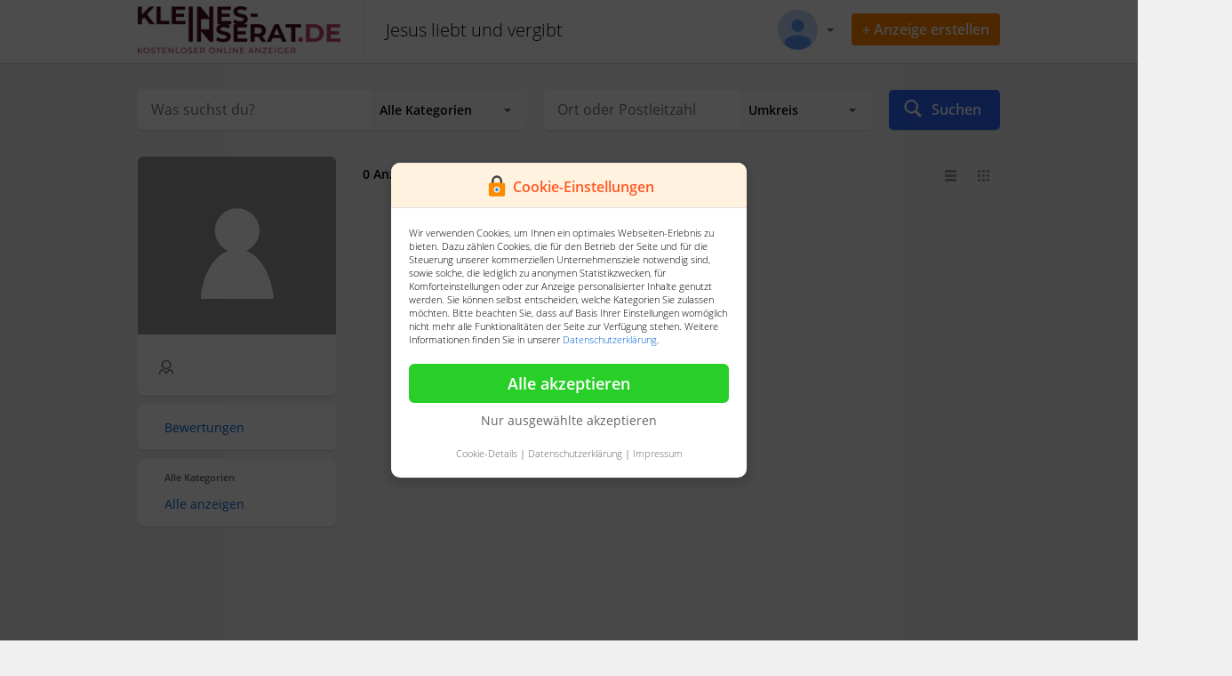

--- FILE ---
content_type: text/html; charset=UTF-8
request_url: https://www.kleines-inserat.de/user/account?id=1103
body_size: 7463
content:
<!DOCTYPE html>
<html lang="de">
<head>
<meta name="verification" content="e213cfa34a9ba3826d7e1ac3eabab8d0" />
<meta name="verification" content="0be3598eaf2876ebcb178b49275c268c" />
    <base href="https://www.kleines-inserat.de/">
    <!--[if lt IE 9]><script src="view/assets/js/html5.js"></script><![endif]-->
    <meta name=“robots“ content=“index, follow“ />
    <meta charset="UTF-8" />
    <meta name="facebook-domain-verification" content="dcztnrh6h3dt70qu6jrlim5w29lhdw" />
    <meta http-equiv="expires" content="0">
    <title>kleines-inserat.de </title>

    <link rel="shortcut icon" href="tpl/img/_/favicon.png" type="image/png" />

    <meta name="description" content="christliche Kleinanzeigen, Inserate, Veranstaltungen, Notdienste, christliche Medien" />

    <meta name="robots" content="index, follow"/>

    
<link rel="alternate" title="kleines-inserat.de " href="https://www.kleines-inserat.de/rss/" type="application/rss+xml">


    <link rel="stylesheet" href="view/style.css?v=4.2.0" media="screen">

    <script type="text/javascript" src="tpl/../view/assets/js/jQuery.js"></script>
    <script type="text/javascript" src="tpl/../view/assets/js/jquery.ui.js"></script>
    <script type="text/javascript" src="tpl/../app/js/index.js?v=1"></script>


    <meta name="mobile-web-app-capable" content="yes">
    <meta name="apple-mobile-web-app-capable" content="yes" />
    <meta name="viewport" content="width=device-width, initial-scale=1.0, maximum-scale=1.0, user-scalable=no" />
    <link rel="stylesheet" href="view/mobile.css" media="screen">


</head>
<body>
<!-- @google code -->

<style>.sp{width:32px;height:32px;clear:both;display:inline-block}.sp-circle{border:4px rgba(0,0,0,.15) solid;border-top:4px #222 solid;border-radius:50%;-webkit-animation:spCircRot .6s infinite linear;animation:spCircRot .6s infinite linear}@-webkit-keyframes spCircRot{from{-webkit-transform:rotate(0)}to{-webkit-transform:rotate(359deg)}}@keyframes spCircRot{from{transform:rotate(0)}to{transform:rotate(359deg)}}</style>
<style type="text/css">#PreLoadingKogao{ text-align: center; position: fixed; top: 0; left: 0; right: 0; bottom: 0; background-color: #fff; z-index: 9999; height: 100%; }#PreLoadingKogaoCenter{ position: absolute; top: calc(50% - 16px); width: 100%; text-align: center }</style>
<div id="PreLoadingKogao"><div id="PreLoadingKogaoCenter"><div class="sp sp-circle"></div></div></div>
<script>jQuery(document).ready(() => { jQuery("#PreLoadingKogao").fadeOut(0); });</script>


<link rel="stylesheet" href="tpl/./cookie/cookie.css">
<div class="CookieView">
    <div class="CookieViewCenter">
        <div class="CenterViewLayout">
            <div class="LayoutTitleBar"><img src="tpl/./cookie/icon.png" width="28"> <b>Cookie-Einstellungen</b></div>
            <div class="LayoutContent">
                Wir verwenden Cookies, um Ihnen ein optimales Webseiten-Erlebnis zu bieten.
                Dazu zählen Cookies, die für den Betrieb der Seite und für die Steuerung unserer kommerziellen Unternehmensziele notwendig sind,
                sowie solche, die lediglich zu anonymen Statistikzwecken, für Komforteinstellungen oder zur Anzeige personalisierter Inhalte genutzt werden.
                Sie können selbst entscheiden, welche Kategorien Sie zulassen möchten. Bitte beachten Sie, dass auf Basis Ihrer
                Einstellungen womöglich nicht mehr alle Funktionalitäten der Seite zur Verfügung stehen. Weitere Informationen finden Sie in unserer <a href="privacy" target="_blank">Datenschutzerklärung</a>.
            </div>
            <div class="LayoutContentCheckBox">
                <div class="CheckboxItem">
                    <span>
                        <input type="checkbox" class="r_checkbox" name="Cookies_Important" id="Label_Cookie_1" checked disabled>
                        <label class="label label-blue" for="Label_Cookie_1">Notwendig</label>
                    </span>
                    <span onclick="jQuery('.details_1').slideToggle(50)">Details <b down="true"></b></span>
                    <span class="details_1" style="border-top: 1px solid #eee; padding-top: 10px; font-size: 11px; margin-top: 10px; display: none">
                        Diese Cookies sind für den Betrieb der Seite unbedingt notwendig und ermöglichen beispielsweise sicherheitsrelevante Funktionalitäten.
                    </span>
                </div>
                <div class="CheckboxItem">
                    <span>
                        <input type="checkbox" class="r_checkbox" name="Cookies_Statistic" id="Label_Cookie_2">
                        <label class="label label-blue" for="Label_Cookie_2">Statistik</label>
                    </span>
                    <span onclick="jQuery('.details_2').slideToggle(50)">Details <b down="true"></b></span>
                    <span class="details_2" style="border-top: 1px solid #eee; padding-top: 10px; font-size: 11px; margin-top: 10px; display: none">
                        Um unser Angebot und unsere Webseite weiter zu verbessern, erfassen wir anonymisierte Daten für Statistiken und Analysen. Mithilfe dieser Cookies können wir beispielsweise die Besucherzahlen und den Effekt bestimmter Seiten unseres Web-Auftritts ermitteln und unsere Inhalte optimieren.
                    </span>
                </div>
                <div class="CheckboxItem" style="display: none">
                    <span>
                        <input type="checkbox" class="r_checkbox" name="Cookies_Komfort" id="Label_Cookie_3">
                        <label class="label label-blue" for="Label_Cookie_3">Komfort</label>
                    </span>
                    <span onclick="jQuery('.details_3').slideToggle(50)">Details <b down="true"></b></span>
                    <span class="details_3" style="border-top: 1px solid #eee; padding-top: 10px; font-size: 11px; margin-top: 10px; display: none">
                        Wir nutzen diese Cookies, um Ihnen die Bedienung der Seite zu erleichtern. Zudem können wir erkennen, ob Sie Unterstützung benötigen und Ihnen über einen Chat einen Kundenbetreuer zur Seite stellen.
                    </span>
                </div>
                <div class="CheckboxItem">
                    <span>
                        <input type="checkbox" class="r_checkbox" name="Cookies_Personal" id="Label_Cookie_4">
                        <label class="label label-blue" for="Label_Cookie_4">Personalisierung</label>
                    </span>
                    <span onclick="jQuery('.details_4').slideToggle(50)">Details <b down="true"></b></span>
                    <span class="details_4" style="border-top: 1px solid #eee; padding-top: 10px; font-size: 11px; margin-top: 10px; display: none">
                        Diese Cookies werden genutzt, um Ihnen personalisierte Inhalte, passend zu Ihren Interessen anzuzeigen.
                    </span>
                </div>
            </div>
            <div class="LayoutContentButton">
                <div class="btn--green" onclick="AcceptCookiesAll()">Alle akzeptieren</div>
                <div class="ButtonOnlyAccept">
                    <a href="javascript:void(0)" onclick="AcceptCookieOnlyChecked()">Nur ausgewählte akzeptieren</a>
                </div>
            </div>
            <div class="LayoutContentFooter">
                <a href="javascript:void(0)" onclick="jQuery('.LayoutContentCheckBox').slideToggle(50)">Cookie-Details</a> |
                <a href="privacy">Datenschutzerklärung</a> |
                <a href="privacy">Impressum</a>
            </div>
        </div>
    </div>
</div>
<script>
    function cookieUniqid(){
        var n = Math.floor(Math.random() * 11);
        var k = Math.floor(Math.random() * 1000000);
        var m = String.fromCharCode(n) + k;
        return m;
    }
    function setCookie(cookie_name, cookie_value){
        var now = new Date();
        var time = now.getTime();
        var expireTime = time + 1000*36000;
        now.setTime(expireTime);
        document.cookie = cookie_name+'='+cookie_value+';expires='+now.toGMTString()+';path=/';
    }
    function AcceptCookieOnlyChecked(){
        var Cookies_Statistic = jQuery("input[name=Cookies_Statistic]").prop("checked");
        var Cookies_Personal = jQuery("input[name=Cookies_Personal]").prop("checked");
        jQuery.get('cookie.php', { 'all' : 0, 's' : Cookies_Statistic, 'p' : Cookies_Personal });
        jQuery(".CookieView").hide();
    }
    function AcceptCookiesAll(){
        jQuery.get('cookie.php', { 'all' : 1 });
        jQuery(".CookieView").hide();
    }
    // Page without Cookie Form
    var WindowPage = location.href;
    if(WindowPage.indexOf('privacy') !== -1){
        jQuery(".CookieView").hide();
    }
</script>





<link rel="stylesheet" href="tpl/page/header/theme_big/index.css?v=3131111111">
<div class="Header_ElCapitan">
    <div class="HeaderTop">
        <div class="Center">
            <div class="HeaderTopLogo"><a href="home" title="christlich, Kostenlos. Einfach. Lokal"><img src="tpl/page/header/theme_big/../../../img/_/logo_.png" alt="christlich, Kostenlos. Einfach. Lokal"/></a></div>
            <div class="HeaderTopSlogan">Jesus liebt und vergibt
	</div>
            <div class="HeaderTopRightLayout">
                <div class="RightLayout">
                    
                    <div class="HeaderUserView" onclick="showUserMenu()">

    
    <div class="UserViewIcon" style="background: url(view/assets/img/user_avatar.png) center no-repeat; background-size: cover;"></div>
    <div class="UserViewDown"><span down="true"></span></div>

    <div class="userMenuPosition">
        <div class="userMenuLayout">
            <ul class="listenerUserMenu">
                                <li><a href="login">Einloggen</a></li>
                <li><a href="register">Konto erstellen</a></li>
                            </ul>
        </div>
    </div>

</div>
                </div>
                <div class="RightLayoutCreateButton">
                    <div class="CreateButton" onclick="location.href='create'">+ Anzeige erstellen</div>
                </div>
                
            </div>
        </div>
    </div>
    <div class="HeaderSearchBar">
        <div class="Center">

            <div class="SearchBarLayout">
                <form action="search" method="post" style="width: 100%" id="onSearchSubmit">

    <input type="hidden" name="id2" value="" />
    <input type="hidden" name="pricestart" value="" />
    <input type="hidden" name="room" value="" />
    <input type="hidden" name="flache" value="" />
    <input type="hidden" name="price" value="" />
    <input type="hidden" name="zulassung" value="" />
    <input type="hidden" name="kilometer" value="" />
    <input type="hidden" name="kraftstoff" value="" />
    <input type="hidden" name="id3" value="" />
    <input type="hidden" name="lat" value="" />
    <input type="hidden" name="lng" value="" />
    <!-- @filter sort type -->
    <input type="hidden" name="isSearch" value="1">
        <input type="hidden" name="filter_angebote" value="1" />
    <input type="hidden" name="filter_gesuche" value="1" />
    <input type="hidden" name="filter_privat" value="1" />
    <input type="hidden" name="filter_company" value="1" />
    
    <div class="SearchBarCategoryQuery">
        <div class="SearchBarCategoryQueryLeft">
            <input   type="text" placeholder="Was suchst du?" id="querysearch" name="q" value="" autocomplete="off">
            <div class="instantSearchLayoutView">
                <div class="instantSearchLayout">
                    <div class="instantLoad"></div>
                </div>
            </div>
        </div>
        <div class="SearchBarCategoryQueryRight">
            <select class="Beta" name="id1">
                <option value="0">Alle Kategorien</option>
                <option value="1" >Auto &amp; Motorrad</option><option value="50" >Darsteller / Künstler</option><option value="41" >Dienstleistungen</option><option value="54" >E-Motorräder Ersatzteile</option><option value="59" >E-Kabinenroller</option><option value="62" >E-Motorräder</option><option value="57" >E-Fahrrader</option><option value="61" >E-Chopper</option><option value="60" >     E-Scooter</option><option value="55" >E Roller</option><option value="48" >Einrichtungen</option><option value="4" >Eintrittskarten &amp; Tickets</option><option value="5" >Familie, Kind & Baby </option><option value="2" >Freizeit, Hobby &amp; Spaß</option><option value="49" >Freundschaften</option><option value="52" >Geschenke</option><option value="66" >Gewerbetreibene</option><option value="7" >Haustiere </option><option value="6" >Haus & Garten</option><option value="3" >Immobilien &amp; Häuser</option><option value="8" >Jobs</option><option value="45" >Kirchen &amp; Freie Gemeinden</option><option value="9" >Mode & Beauty</option><option value="10" >Musik Film &amp; Bücher</option><option value="13" >Multimedia & Elektronik</option><option value="67" >Reisen</option><option value="64" >Shopping</option><option value="11" >Unterricht &amp; Kurse</option><option value="42" >Veranstaltungen</option><option value="46" >Vereine &amp; Initiativen</option><option value="65" >Wohnen &amp; Leben</option><option value="47" >sonstiges</option><option value="12" >Zu verschenken &amp; Tauschen</option>            </select>
        </div>
    </div>
    <div class="SearchBarCity">
        <div class="SearchContent"><div class="map"></div></div>
        <div class="SearchBarCategoryQueryLeft">
            <input type="text" id="citysearch" name="city" value="" placeholder="Ort oder Postleitzahl" autocomplete="off">
        </div>
        <div class="SearchBarCategoryQueryRight">
            <select class="Beta" name="search-area" id="selectRadius">
                <option value="0">Umkreis</option>
                <option value="5" >+5km</option>
                <option value="10" >+10km</option>
                <option value="20" >+20km</option>
                <option value="30" >+30km</option>
                <option value="50" >+50km</option>
                <option value="100" >+100km</option>
                <option value="150" >+150km</option>
                <option value="200" >+200km</option>
            </select>
        </div>
    </div>
    <div tabindex="0" class="SearchBarSubmit" onclick="jQuery('#onSubmitSearch').click()">
        <span><img src='view/assets/img/Search Filled-32.png'></span>
        <span>Suchen</span>
    </div>
    <div tabindex="0" class="SearchBarSubmitButtonDisable">
        <input type="submit" id="onSubmitSearch" value="">
    </div>
</form>
<script>
    jQuery("#onSearchSubmit").submit(function(){
        var preis_von = jQuery("input[name=preis_von]").val();
        var preis_bis = jQuery("input[name=preis_bis]").val();

        var price = jQuery("#filterTypePrice").serialize();
        if(Number(preis_von) > Number(preis_bis)){
            price = "preis_von=" + preis_bis + "&preis_bis=" + preis_von;
        }

        let search = jQuery(this).serialize();
        let sort = jQuery("#sortFilters").serialize();

        let searchString = search + "&" + price + "&" + sort;

        location.href = "listsearch?" + searchString;

        return false;
    });
</script>
            </div>

        </div>
    </div>
</div>
<div class="MainLayout"><div class="ViewMainLayout"><div class="PagerLayout"><script>
    /**
     * @settings
     */
    var backgroundColor = '#f0f0f0';
    jQuery('body, .headerLayout').css('background', backgroundColor);
</script>

<div class="ViewLayout addPadding-20">

    <div class="ViewMenu miniWidth ProfileMobileMenu">
        <div class="ProfileLayout userProfile">
    <div class="ProfilePhoto">
            </div>
    <div class="ProfileUserName"><h1></h1></div>
    <div class="ProfileShortInfo">
        <div class="ProfileRankMenu">
            <div class="ProfileRankMenuIcon"><img src="tpl/page/profile/../../../view/assets/img/home_mymp.png" width="24"></div>
            <div class="ProfileRankMenuText"></div>
        </div>
                        
    </div>
</div>
<div class="ProfileMenuList">
    <ul>
                        <li onclick="location.href='user/?id=&page=reviews'">Bewertungen</li>
            </ul>
</div>
<div class="ProfileMenuList">
    <ul>
        <li class="Info">Alle Kategorien</li>
        <li onclick="location.href='user/?id='">Alle anzeigen</li>
            </ul>
</div>    </div>
    <div class="ViewContent miniWidth">
                    <div class="ItemListTop addMarginBottom">
    <span style="padding-left: 10px;"><b>0 Anzeigen von  </b></span>
    <span style="padding: 0"></span>
    <span>
            </span>
    <span style="padding: 0">
        <div onclick="location.href='category_view.php?view=list'"><i class="fi-list"></i></div>
        <div onclick="location.href='category_view.php?view=grid'"><i class="fi-thumbnails"></i></div>
    </span>
</div>


<div class="ResultListener"><div class="Results"><div style='float:left;'><div class='r_button white small'>Zurück</div> </div><div style='float:right; padding-left: 5px;'><div class='r_button white small'>Weiter</div></div></div></div>            </div>

</div></div></div></div>
<link rel="stylesheet" href="tpl/page/footer/index.css?v=4.9.1">
<div class="TableLayout">

    <div class="View">

                <div class="section InVisibleMobileLayout addPadding-20 setSellerBoxInformation">
            <div class="MerchantInfoLayout">
                <div class="MerchantInfoLayoutBox PostPackage">
                    <div class="TextBlock">
                        <b>Paket Info</b><br>Die Vergleichstabelle für Paketdienste<br><br>
                        <div class="submitMiddleBlue" onclick="location.href='paketdienste'">Mehr erfahren</div>
                    </div>
                </div>
                <div class="MerchantInfoLayoutBox SellerBackground Left">
                    <div class="TextBlock">
                        <b>Unternehmer</b><br>
                        kleines-inserat.de für Unternehmer,<br>vorteile entdecken<br><br>
                        <div class="submitMiddleBlue" onclick="location.href='merchant.php'">Mehr erfahren</div>
                    </div>
                </div>
            </div>
        </div>
        
        <div class="FooterLayout">
            <div class="FooterLayoutCompanyInfo">
                <a href="home" title="christlich, Kostenlos. Einfach. Lokal"><img src="tpl/page/footer/../../img/_/logo_.png" alt="christlich, Kostenlos. Einfach. Lokal" /></a><br>
Kogao Kleinanzeigen bietet dir eine Platform zum verkaufen von alt und kaufen von Neu.<br><br>
<b>Folge uns auf</b><br>
<div class="social-blocks blue"><img onclick="window.open('JanKnop')" src="view/assets/img/share/icons8_Facebook_Messenger_48px.png"></div><div class="social-blocks blue"><img onclick="window.open('tg://resolve?domain=JanKnop68')" src="view/assets/img/share/icons8_Telegram_App_48px.png"></div><div class="social-blocks blue"><img onclick="window.open('whatsapp://send?phone=015122265235')" src="view/assets/img/share/icons8_WhatsApp_48px_2.png"></div>            </div>
            <div class="FooterLayoutCompanyLinks">
                <div class="FooterLinkBlock"><div class="FooterLinkBlockTitle">Über uns</div>
<div class="FooterLinkBlockContent">
    <ul><li><a href="support" title="Support & Hilfe">Support & Hilfe</a></li><li><a href="nutzungsbedingungen/p3" title="Nutzungsbedingungen - kleines-inserat.de">Nutzungsbedingungen</a></li><li><a href="datenschutzerklaerung/p2" title="Datenschutzerklärung - kleines-inserat.de">Datenschutzerklärung</a></li><li><a href="cookies/p4" title="Cookies - kleines-inserat.de">Cookies</a></li><li><a href="agb/p5" title="AGB - kleines-inserat.de">AGB</a></li><li><a href="impressum/p15" title="Impressum - kleines-inserat.de">Impressum</a></li><li><a href="haftungsausschluss/p17" title="Haftungsausschluss - kleines-inserat.de">Haftungsausschluss</a></li></ul>
</div></div>
                <div class="FooterLinkBlock"><div class="FooterLinkBlockTitle">Informationen</div>
<div class="FooterLinkBlockContent">
    <ul><li><a href="hilfe/p7" title="Hilfe - kleines-inserat.de">Hilfe</a></li><li><a href="deine-tipps-fuer-deine-sicherheit/p13" title="Deine Tipps für deine Sicherheit - kleines-inserat.de">Deine Tipps für deine Sicherheit</a></li><li><a href="leistungsumfang/p14" title="Leistungsumfang - kleines-inserat.de">Leistungsumfang</a></li><li><a href="notfallnummern/p21" title="Notfallnummern - kleines-inserat.de">Notfallnummern</a></li><li><a href="partner/p20" title="Partner - kleines-inserat.de">Partner</a></li><li><a href="was-wir-glauben/p22" title="Was wir glauben - kleines-inserat.de">Was wir glauben</a></li></ul>
</div></div>
                <div class="FooterLinkBlock"><div class="FooterLinkBlockTitle">Allgemein</div>
<div class="FooterLinkBlockContent">
    <ul>
                <li><a href="paketdienste" title="Paketdienste Informationen">Paketdienste Informationen</a></li>        <li><a href="sendungsverfolgung" title="Sendungsverfolgung für Pakete">Sendungsverfolgung für Pakete</a></li>
        <li><a href="immobilien" title="Immobilien kleines-inserat.de">Immobilien</a></li>        <li><a href="motors" title="Autos kleines-inserat.de">Autos</a></li>    </ul>
</div></div>
            </div>
        </div>

                <div class="section InVisibleMobileLayout">
            <div class="FooterEndLayout">
                <b>Partnerlinks:</b> &nbsp;&nbsp;&nbsp;<a href="javascript:void(0)" onclick="window.open('https://www.bessermitfahren.de')" title="Mitfahrzentrale">Mitfahrzentrale</a>&nbsp;&nbsp;&nbsp;<a href="javascript:void(0)" onclick="window.open('https://missionberlin.de/')" title="Marsch für Jesus in Berlin">Marsch für Jesus in Berlin</a>&nbsp;&nbsp;&nbsp;<a href="javascript:void(0)" onclick="window.open('https://www.obdachlosen-hilfe.de/kleinanzeigen')" title="Obdachlosen Hilfe">Obdachlosen Hilfe</a>&nbsp;&nbsp;&nbsp;<a href="javascript:void(0)" onclick="window.open('https://whatsapp.com/channel/0029Vb5lRhOLCoX9nxbh4k10')" title="Tageslosung auf WhatsApp">Tageslosung auf WhatsApp</a>&nbsp;&nbsp;&nbsp;<a href="javascript:void(0)" onclick="window.open('https://amen.de/')" title="Amen.de">Amen.de</a>            </div>
        </div>
        
        <div class="section InVisibleMobileLayout">
            <div class="FooterEndLayout">
                <div class="FooterEndLayoutLeft">
                    <b>Copyright &copy; 2025 kleines-inserat.de.</b> <br>
                    <i>Alle Rechte vorbehalten. Externe Ausgewiesene Marken gehören ihren jeweiligen Eigentümern</i>
                </div>
                <div class="FooterEndLayoutRight">
                                        <div class="FooterEndLeft">
                        <div class="LanguageSelector">
                            <span><img src='view/assets/img/lang/de.png'></span>
                            <span>
                                <a href="javascript:void(0)" onclick="modalViewer.showModal('base.php', { 'page': 'LanguageSelector' })">Deutsch <b down="true"></b></a>
                            </span>
                        </div>
                    </div>
                                                        </div>
            </div>
        </div>

        <div class="section addPadding-20 setCenter">&nbsp;</div>

    </div>

</div>
<div class="ModalLayout">

    <div class="ModalCloseLayout" onclick="ModalHide()">
        <img src="tpl/./../view/assets/img/ic_close_white.png">
    </div>

    <div class="ModalMiddleContent">
        <div class="ModalContent">
            <div class="ModalLoader"></div>
        </div>
    </div>

</div><div class="AlertLayout">
    <div class="AlertBox">
        <div class="AlertBoxInner">
            <div class="AlertBoxInnerTitle">Info</div>
            <div class="AlertBoxInnerText">...</div>
            <div class="AlertBoxInnerButton">
                <div class="Button" onclick="alert_close()">Ok</div>
            </div>
        </div>
    </div>
</div>
<script>
    function alert_close(){
        jQuery(".AlertLayout").hide();
    }
    function alert(text){
        jQuery(".AlertBoxInnerText").html(text);
        jQuery(".AlertLayout").show();
        var InnerHeight = jQuery(".AlertBoxInner").height();
        InnerHeight = Number(InnerHeight)/Number(2);
        jQuery(".AlertBox").css({
            "top" : "calc(50% - "+InnerHeight+"px)"
        });
    }
</script>


<script type="text/javascript" src="tpl/../view/assets/js/init.js?v=3.0"></script>
<script type="text/javascript" src="tpl/../java/com/modal_viewer.js"></script>
<br>
<center>
<br>
<br>
<a href="https://www.awin1.com/cread.php?awinmid=11656&awinaffid=1520005&campaign=shop24direct+DE-DVD&ued=https%3A%2F%2Fwww.shop24direct.de%2Fkatalog%2Fdvd-und-blu-ray%3Ftag_product%3D94%26cat%3D310">DVD shop24direct DE</a>
<br><br>

<iframe width="350" height=100% frameborder="no" src="https://www.combib.de/losungformat/heute.html#FFFFFF#000000#0000FF#F5F5F5#000000#Arial,Helvetica,Geneva,Swiss,SunSans-Regular#8pt#10pt#8pt#8pt#10px#14px#14px#24px#center#bold#none#0#0#1#0#x#x#x#x#x#x#x#x#x#1#1#_blank#ue#lb#1#x#x#x "></iframe>
<br>
<p><a href="https://www.herrnhuter.de" ¬target="_blank"¬>© Evangelische Brüder-Unität – Herrnhuter Brüdergemeine</a></p>
<p><a href="https://www.losungen.de" ¬target="_blank"¬>Weitere Informationen finden Sie hier.</a></p>
<br><br>
<p><a href="https://whatsapp.com/channel/0029Vb5lRhOLCoX9nxbh4k10" ¬target="_blank"¬><img src="https://kleines-inserat.de/downloads/ki-rechtliches/whatsapp-losung-gruppe.png"></a></p>
<br>
<a href="https://fridayoutreach.com/"><img src="https://kleines-inserat.de/tpl/upload/banner/Plakat-Friday-outreach_20250810.png" border="0" alt="Friday Outreach></a>
<br><br>
<!-- START ADVERTISER: True Image DE from awin.com -->

<a rel="sponsored" href="https://www.awin1.com/cread.php?s=3872562&v=106897&q=503462&r=1520005">
    <img src="https://www.awin1.com/cshow.php?s=3872562&v=106897&q=503462&r=1520005" style="width: 50%" border="0">
</a>

<!-- END ADVERTISER: True Image DE from awin.com -->

<br>


<!-- START ADVERTISER: Duschkind DE from awin.com -->

<a rel="sponsored" href="https://www.awin1.com/cread.php?s=3542965&v=69408&q=480776&r=1520005">
    <img src="https://www.awin1.com/cshow.php?s=3542965&v=69408&q=480776&r=1520005" border="0">
</a>

<!-- END ADVERTISER: Duschkind DE from awin.com -->

<br><br><br>
<!-- Obdachlosen-Hilfe.de -->

<a href="https://www.obdachlosen-hilfe.de">
    <img src="https://kleinesinserat.de/QR-Logos/Obdachlosen-Hilfe.png" border="0">
</a>

<!-- END  Obdachlosen-Hilfe.de  -->

<br><br><br>

<!-- START ADVERTISER: iHoverboard DE from awin.com -->

<a rel="sponsored" href="https://www.awin1.com/cread.php?s=3855440&v=110026&q=506422&r=1520005">
    <img src="https://www.awin1.com/cshow.php?s=3855440&v=110026&q=506422&r=1520005" border="0">
</a>

<!-- END ADVERTISER: iHoverboard DE from awin.com -->

<br><br>
<!-- START ADVERTISER: Vivat DE from awin.com -->

<a rel="sponsored" href="https://www.awin1.com/cread.php?s=3478969&v=21181&q=402489&r=1520005">
    <img src="https://www.awin1.com/cshow.php?s=3478969&v=21181&q=402489&r=1520005" border="0">
</a>

<!-- END ADVERTISER: Vivat DE from awin.com -->

<br>

<br>
<!-- START ADVERTISER: 1blu DE from awin.com -->

<a rel="sponsored" href="https://www.awin1.com/cread.php?s=2321141&v=14380&q=355208&r=1520005">
    <img src="https://www.awin1.com/cshow.php?s=2321141&v=14380&q=355208&r=1520005" border="0">
</a>

<!-- END ADVERTISER: 1blu DE from awin.com -->

<br>
<!-- START ADVERTISER: Norma24 DE from awin.com -->

<a rel="sponsored" href="https://www.awin1.com/cread.php?s=3170845&v=30917&q=440220&r=1520005">
    <img src="https://www.awin1.com/cshow.php?s=3170845&v=30917&q=440220&r=1520005" border="0">
</a>

<!-- END ADVERTISER: Norma24 DE from awin.com -->
<br><br>
</center>



</body>
</html>

--- FILE ---
content_type: text/html
request_url: https://www.combib.de/losungformat/2025/1224.html
body_size: 5181
content:
<html>
<head>
<meta http-equiv="content-type" content="text/html;charset=iso-8859-1">
<meta name="author" content="Peter Baumann - www.combib.de">
<title>Herrnhuter Losung vom 24.12.2025</title>

<script language="JavaScript">
<!--

var anh=window.location.hash;
var neu=anh.split("%20");
var zus=neu.join("");
zus = decodeURI(zus);
var w=zus.split("#"), s, l, tab, combib, at, nt, a, pf1, pf2, nw, ie=0;

if(w.length<39)
{zus="#FFFFFF#000000#0000FF#F5F5F5#000000#Arial,Helvetica,Geneva,Swiss,SunSans-Regular";
zus=zus+"#8pt#9pt#8pt#8pt#10px#10px#10px#24px#left#bold#underline#1#1#1#0#x#x#x#x#x#x#x#x#x#1#1#_blank#ue#lb#1#x#x#x";
w=zus.split("#");}
else{s=w[6].split("+");l=s.length;w[6]="";
for(i = 0; i < l; i++){w[6]=w[6]+s[i];if(i < l-1){w[6]=w[6]+" "};}}

if (navigator.appName=="Microsoft Internet Explorer" && navigator.appVersion.charAt(0)>="4"){ie = 1;}
if (ie==0){w[21]=0;}

st="<style type=\"text/css\"><!--";
a=".ge {background-color:#"+w[1]+";overflow:auto"

if(w[21]==1)
	{
	if(w[22]!="x"){a=a+";scrollbar-base-color:#"+w[22];}
	if(w[23]!="x"){a=a+";scrollbar-arrow-color:#"+w[23];}
	}

if(w[21]==2)
	{
	if(w[24]!="x"){a=a+";scrollbar-face-color:#"+w[24];}
	if(w[25]!="x"){a=a+";scrollbar-arrow-color:#"+w[25];}
	if(w[26]!="x"){a=a+";scrollbar-track-color:#"+w[26];}
	if(w[27]!="x"){a=a+";scrollbar-3dlight-color:#"+w[27];}
	if(w[28]!="x"){a=a+";scrollbar-highlight-color:#"+w[28];}
	if(w[29]!="x"){a=a+";scrollbar-shadow-color:#"+w[29];}
	if([30]!="x"){a=a+";scrollbar-darkshadow-color:#"+w[30];}
	}
a=a+"}";
st=st+a;

st=st+".att {font-family:"+w[6]+";color:#"+w[2]+";font-size:"+w[8]+";margin-top:"+w[11]+";margin-bottom:"+w[12]+";text-align:"+w[15]+"}"
st=st+".ntt {font-family:"+w[6]+";color:#"+w[2]+";font-size:"+w[8]+";margin-top:3px;margin-bottom:"+w[13]+";text-align:"+w[15]+"}"

if(w[31]==1){st=st+".lbt {color:#"+w[3]+";font-size:"+w[9]+";text-decoration:"+w[17]+"}"}
if(w[31]==0){st=st+".lbt {color:#"+w[2]+";font-size:"+w[9]+"}"}
st=st+".fett {font-weight:"+w[16]+"}"
st=st+".ta {margin-top:0px}"
st=st+".t1 {background-color:#"+w[4]+";text-align:left;color:#"+w[5]+"}"
st=st+".t3 {font-family:"+w[6]+";background-color:#"+w[4]+";font-size:"+w[7]+";text-align:center;color:#"+w[5]+";text-decoration:none}"
st=st+".t5 {background-color:#"+w[4]+";text-align:right}"
st=st+".it {font-family:"+w[6]+";text-align:center;margin-top:"+w[14]+";font-size:"+w[10]+";text-decoration:"+w[17]+";color:#"+w[3]+"}"

st=st+"//--></style>"
window.document.write(st);

function tagzurueck(){window.location.href ="1223.html"+zus;}
function tagvor(){window.location.href ="1225.html"+zus;}

if(w[36]=="x"){w[36]=1;}
if(w[36]<1){w[36]=1;}
if(w[36]>4){w[36]=1;}
if(w[20]==1)
{
if(w[36]==1){
pf1="ns_prev010.GIF";
pf2="ns_next010.GIF";
nw="10";
}
if(w[36]==2){
pf1="ns_prev016.GIF";
pf2="ns_next016.GIF";
nw="16";
}
if(w[36]==3){
pf1="ns_prev022.GIF";
pf2="ns_next022.GIF";
nw="22";
}
if(w[36]==4){
pf1="ns_prev028.GIF";
pf2="ns_next028.GIF";
nw="28";
}
}
else
{
if(w[36]==1){
pf1="nw_prev010.GIF";
pf2="nw_next010.GIF";
nw="10";
}
if(w[36]==2){
pf1="nw_prev016.GIF";
pf2="nw_next016.GIF";
nw="16";
}
if(w[36]==3){
pf1="nw_prev022.GIF";
pf2="nw_next022.GIF";
nw="22";
}
if(w[36]==4){
pf1="nw_prev028.GIF";
pf2="nw_next028.GIF";
nw="28";
}
}
tab="<table  class=\"ta\"  border=\"0\" cellpadding=\"0\" cellspacing=\"0\" width=\"100%\"><tr><td  class=\"t1\" width=\""+nw+"\">"
tab=tab+"<a href=\"javascript:tagzurueck()\" title=\"Zur Losung vom Vortag\"><img src=\""+pf1+"\" border=\"0\"></a></td>"
tab=tab+"<td width=\"2\"></td><td  class=\"t3\"><a class=\"t3\" href=\"http://www.losungen.de\" target=\"_blank\" title=\"Zur Herrnhuter Losungsseite...\">Losung vom 24.12.2025</a></td><td width=\"2\"></td><td width=\""+nw+"\"  class=\"t5\">"
tab=tab+"<a href=\"javascript:tagvor()\" title=\"Zur Losung vom n&auml;chsten Tag\"><img src=\""+pf2+"\" border=\"0\"></a></td>"
tab=tab+"</tr></table>"

combib="<p class=\"it\"><a class=\"it\" href=\"https://www.combib.de\" target=\"_blank\" title=\"Ein Service von www.combib.de ...\">combib.de</a></p>"
at="<p class=\"att\"><span class=\"fett\">Gerechtigkeit und Recht sind deines Thrones St&uuml;tze, Gnade und Treue treten vor dein Angesicht. </span><br>"
if(w[31]==1){at=at+"<a class=\"lbt\" href=\"../../bibel/"+w[34]+"/psal89.html#15\" target=\""+w[33]+"\" title=\"Bibeltext anzeigen\">Psalm 89,15 </a></p>"}
if(w[31]==0){at=at+"<span class=\"lbt\">Psalm 89,15 </span></p>"}

nt="<p class=\"ntt\"><span class=\"fett\">Das Wort ward Fleisch und wohnte unter uns, und wir sahen seine Herrlichkeit, eine Herrlichkeit als des eingeborenen Sohnes vom Vater, voller Gnade und Wahrheit. </span><br>"
if(w[31]==1){nt=nt+"<a class=\"lbt\" href=\"../../bibel/"+w[35]+"/joha1.html#14\" target=\""+w[33]+"\" title=\"Bibeltext anzeigen\">Johannes 1,14 </a></p>"}
if(w[31]==0){nt=nt+"<span class=\"lbt\">Johannes 1,14 </span></p>"}

//-->
</script>
</head>

<script language="JavaScript">
<!--
	var alles="";
	alles=alles+"<body class=\"ge\">";

	if(w[19]==1) {alles=alles+tab;}
	alles=alles+at;
	alles=alles+nt;
	if(w[19]==2) {alles=alles+tab;}
	if(w[18]==1) {alles=alles+combib;}

	alles=alles+"</body></html>"

	window.document.write(alles);
//-->
</script>



--- FILE ---
content_type: text/css
request_url: https://www.kleines-inserat.de/view/style.css?v=4.2.0
body_size: 71
content:
/**
 * Kogao 4 - Classified Software
 * (c) 2009-2022 Kogao Marktplatz
 *
 * @package kogao
  * @buy     https://www.kogao-marktplatz.com/
 * @support https://www.kogao-marktplatz.com/
 *
 */
@import 'v4.0.1.css';
@import 'v4.0.0.css';
@import 'v4.1.1.css';
@import 'v4.2.0.css';
@import 'v4.2.5.css';
@import 'v4.8.1.css';
@import 'v4.8.2.css';
@import 'v4.9.9.23.css';

--- FILE ---
content_type: text/css
request_url: https://www.kleines-inserat.de/view/mobile.css
body_size: 5425
content:
/**
 @copyright Kogao Software Inc.
 @plugin Mobile Plugin
 */
*{-webkit-tap-highlight-color:transparent!important;-webkit-tap-highlight-color:transparent!important;-webkit-focus-ring-color:transparent!important;outline:0!important}ul.DrawerFooterListener{margin:0;padding:0}ul.DrawerFooterListener li{list-style:none;float:left;width:100%;padding:8px 30px;box-sizing:border-box;-moz-box-sizing:border-box;-webkit-box-sizing:border-box;font-size:14px}.MobileSearchLayoutTopDrawerRight{display:none;z-index:99992;position:fixed;top:0;right:0;width:80%;height:100%;background:#fff;box-shadow:0 20px 100px 0 rgba(0,0,0,.6);-moz-box-sizing:0 20px 100px 0 rgba(0,0,0,.6);-webkit-box-sizing:0 20px 100px 0 rgba(0,0,0,.6)}.MobileSearchLayoutTopDrawerRight .MobileSearchResultResponse{float:left;width:100%;padding:20px;font-family:"Open Sans";box-sizing:border-box;-moz-box-sizing:border-box;-webkit-box-sizing:border-box}.MobileSearchLayoutTopDrawerRight .MobileSearchResultResponse .MobileSearchBlock{float:left;width:100%}.MobileSearchLayoutTopDrawerRight .MobileSearchResultResponse .MobileSearchBlock.SetTop{padding-top:20px}.MobileSearchLayoutTopDrawerRight .MobileSearchResultResponse .MobileSearchBlock .MobileSearchBlockText{float:left;width:100%;padding-top:10px}.MobileSearchLayoutTopDrawerRight .MobileSearchResultResponse .MobileSearchBlock .MobileSearchBlockTitle{float:left;width:100%;font-weight:600;font-size:14px}.MobileSearchLayoutTopDrawerRight .MobileSearchLayoutTopInput{background:#f9f9f9;float:left;width:100%;padding:15.5px 20px;box-sizing:border-box;-moz-box-sizing:border-box;-webkit-box-sizing:border-box;font-size:16px;font-family:"Open Sans";border-bottom:1px solid #e2e2e2}.MobileSearchLayoutTopDrawerRight .MobileSearchLayoutTopInput .InputLeft{float:left}.MobileSearchLayoutTopDrawerRight .MobileSearchLayoutTopInput .InputRight{float:right}.MobileSearchLayoutTop{display:none;position:fixed;top:0;left:0;width:100%;height:100%;background:#fff;z-index:99991}.MobileSearchLayoutTop .MobileSearchResultLayout{float:left;width:100%}.MobileSearchLayoutTop .MobileSearchResultLayout ul.searchResults{margin:0;padding:10px 0;float:left;width:100%}.MobileSearchLayoutTop .MobileSearchResultLayout ul.searchResults li{list-style:none;padding:12px 30px;box-sizing:border-box;-moz-box-sizing:border-box;-webkit-box-sizing:border-box;width:100%;font-size:15px;font-family:"Open Sans";white-space:nowrap;overflow:hidden;text-overflow:ellipsis}.MobileSearchLayoutTop .MobileSearchResultLayout ul.searchResults li:hover{background:#f9f9f9}.MobileSearchLayoutTop .MobileSearchLayoutTopInput{float:left;width:100%;background:#f9f9f9;border:1px solid #e2e2e2}.MobileSearchLayoutTop .MobileSearchLayoutTopInput .MobileSearchBack{float:left;padding:14px 8px 0 8px}.MobileSearchLayoutTop .MobileSearchLayoutTopInput .MobileSearchInput{float:left;width:70%}.MobileSearchLayoutTop .MobileSearchLayoutTopInput .MobileFilterIcon{float:right;font-size:22px;font-weight:300;padding:14px 15px 0 0}.MobileSearchLayoutTop .MobileSearchLayoutTopInput input[type=text]{border-bottom:1px solid transparent;background:0 0;border:0;width:100%;padding:15px;font-size:16px;font-family:"Open Sans";box-sizing:border-box;-moz-box-sizing:border-box;-webkit-box-sizing:border-box}.MobileSearchLayoutTop .MobileSearchLayoutTopInput input[type=text]:active,.MobileSearchLayoutTop .MobileSearchLayoutTopInput input[type=text]:focus{border-bottom:1px solid #2b65f8}.ProfilePhotoMobile{float:left;width:30px;height:30px;background:#222 url(../view/assets/img/user_avatar_white.png) center no-repeat;background-size:contain;border-radius:100px;-moz-border-radius:100px;-webkit-border-radius:100px}.ProfilePhotoMobile .userMenuPosition{right:15px;margin-top:45px}.ProfilePhotoMobile .userMenuPosition .userMenuLayout:after,.ProfilePhotoMobile .userMenuPosition .userMenuLayout:before{left:81%!important}.MobileDrawerMenu{display:none;position:fixed;width:100%;height:100%;top:0;z-index:99;left:0}.MobileDrawerMenu .DrawerCloser{float:left;width:100%;max-width:calc(100% - 290px);height:100%;background:rgba(0,0,0,.7)}.MobileDrawerMenu .DrawerMenu{float:left;background:#fff;width:290px;max-width:290px;height:100%;overflow:auto}.MobileDrawerMenu .DrawerMenu .DrawerMenuTop{float:left;width:100%;height:150px;background:#e2e2e2 url(../view/assets/img/mobile/bg.jpg) top center;background-size:cover}.MobileDrawerMenu .DrawerMenu .DrawerLogin{float:left;width:100%;padding:30px;box-sizing:border-box;-moz-box-sizing:border-box;-webkit-box-sizing:border-box}.MobileDrawerMenu .DrawerMenu .DrawerLogin .submitMiddleBlue3{text-align:center}.MobileDrawerMenu .DrawerMenu .DrawerListener{float:left;width:100%;padding:10px 0}.MobileDrawerMenu .DrawerMenu .DrawerListener ul{margin:0;padding:0;float:left;width:100%}.MobileDrawerMenu .DrawerMenu .DrawerListener ul.DrawerListener li{float:left;width:100%;padding:12px 30px;transition:all .2s ease;box-sizing:border-box;-moz-box-sizing:border-box;-webkit-box-sizing:border-box;list-style:none}.MobileDrawerMenu .DrawerMenu .DrawerListener ul.DrawerListener li.HeadLine{border-top:1px solid #eee}.MobileDrawerMenu .DrawerMenu .DrawerListener ul.DrawerListener li:hover{background:#f2f2f2;cursor:pointer}.MobileDrawerMenu .DrawerMenu .DrawerListener ul.DrawerListener li span{float:left}.MobileDrawerMenu .DrawerMenu .DrawerListener ul.DrawerListener li span:nth-child(1){opacity:.6}.MobileDrawerMenu .DrawerMenu .DrawerListener ul.DrawerListener li span:nth-child(1) img{vertical-align:middle}.MobileDrawerMenu .DrawerMenu .DrawerListener ul.DrawerListener li span:nth-child(2){padding:2px 0 0 25px;font-size:14px;font-weight:600;font-family:"Open Sans"}.MobileBaseHeader{display:none;float:left;width:100%;height:60px;background:#66bc29}.MobileHeader{float:left;left:0;top:0;z-index:9;position:fixed;width:100%;background:#66bc29;display:none;display:none}.MobileHeader.ScrollLayout{box-shadow:0 0 3px rgba(0,0,0,.4);-moz-box-sizing:0 0 3px rgba(0,0,0,.4);-webkit-box-sizing:0 0 3px rgba(0,0,0,.4)}.MobileHeader img{vertical-align:middle}.MobileHeader .MobileDrawer{float:left;padding:4px}.MobileHeader .ProfileLogin{float:right;padding:15px;z-index:1}.MobileHeader .ProfileLogin span{color:#fff;margin:14px 0 0 10px}.MobileHeader .MobileName{white-space:nowrap;overflow:hidden;text-overflow:ellipsis;max-width:50%;float:left;padding-top:19px;color:#fff;font-weight:600;font-size:16px;font-family:"Open Sans",sans-serif}.DrawerFooterList{float:left;clear:both;width:100%;box-sizing:border-box;-moz-box-sizing:border-box;-webkit-box-sizing:border-box;padding-bottom:20px}.MobileTabPlaceholder{float:left;width:100%;height:45px;display:none}.MobileCreateNewTab{-moz-user-select:none;-webkit-touch-callout:none;-webkit-user-select:none;-ms-user-select:none;user-select:none;z-index:1;position:fixed;top:60px;left:0;display:none;float:left;width:100%;background:#66bc29;padding:0 20px 14px;box-sizing:border-box;-moz-box-sizing:border-box;-webkit-box-sizing:border-box;overflow:hidden;overflow-x:scroll}.MobileSearchLayout{display:none;float:left;width:100%;background:#66bc29;padding:0 14px 14px;box-sizing:border-box;-moz-box-sizing:border-box;-webkit-box-sizing:border-box}.MobileSearchLayout input[type=text]{background:#fff url(../view/assets/img/mobile/search.png) 8px 5px no-repeat;padding:10px 10px 10px 50px;box-shadow:0 1px 3px rgba(0,0,0,.2);width:100%;box-sizing:border-box;-moz-box-sizing:border-box;-webkit-box-sizing:border-box;border-radius:3px;-moz-border-radius:3px;-webkit-border-radius:3px;font-size:16px;font-family:"Open Sans",sans-serif;border:1px solid #55a51c;transition:all .2s ease}.MobileSearchLayout input[type=text]:active,.MobileSearchLayout input[type=text]:focus{box-shadow:0 1px 3px rgba(0,0,0,.4)}.MobileSlideLayout{float:left;width:940px;overflow:hidden}.MobileSlideLayout .BlockSlideMobile{float:left;padding:10px 20px 0 0;box-sizing:border-box;-moz-box-sizing:border-box;-webkit-box-sizing:border-box;font-weight:600;font-size:16px;font-family:"Open Sans";color:#fff;white-space:nowrap;overflow:hidden;text-overflow:ellipsis}.ContentPlaceholder.addMarginBottom{margin-bottom:20px;padding:0 10px;width:calc(100% - 20px)!important}.ShareTitle{float:left;width:calc(100% - 40px);padding:15px 20px;font-weight:600;border-bottom:1px solid #f2f2f2}.ShareIconHolder{float:left;width:25%;padding:15px 0;text-align:center}.ShareIconHolder .ShareIconHolderIcon{float:left;width:100%;text-align:center}.ShareIconHolder .ShareIconHolderIcon img{width:100%;max-width:48px}.ShareIconHolder .ShareIconHolderText{float:left;width:100%;text-align:center;font-weight:600;font-size:11px}@media screen and (max-width:800px){.ProfileEditPhoto .PhotoHolder{overflow:hidden}.ProfileEditPhoto .PhotoHolder img{width:100%!important;border-radius:0;-moz-border-radius:0;-webkit-border-radius:0}.ProfileEditPhoto .PhotoUpload .submitMiddleBlue{width:calc(100% - 64px);border-radius:6px;-moz-border-radius:6px;-webkit-border-radius:6px;font-size:16px}.ItemContactLayout .ItemContactLayoutInner .ItemContactDirectBuy{float:left;width:calc(100% - 40px);margin:20px;line-height:45px;border-radius:6px;-moz-border-radius:6px;-webkit-border-radius:6px}.ModalMiddleContent .ModalInfo{display:flex;flex-wrap:wrap}.ModalLayout .ModalMiddleContent{top:0!important;padding:0!important;position:fixed;width:100%;height:100%}.ModalLayout .ModalCloseLayout{top:20px!important;right:30px!important;background:#fff url(../view/assets/img/ic_close_grey3.png) center no-repeat!important;background-size:cover!important;content:" ";width:16px;height:16px}.ModalLayout .ModalCloseLayout img{display:none}.ModalLayout .ModalMiddleContent .ModalContent{margin-top:0!important;top:0!important;border-radius:0!important;-moz-border-radius:0!important;-webkit-border-radius:0!important;height:100%}.ViewLayout .SuccessLayout span:nth-child(2){line-height:normal!important}.ViewLayout .SuccessLayout{display:flex}.createProduct .Title{background:#f9f9f9}.createProduct .Content .CreateBlock .SubmitBlock ul.FormBlock li span:nth-child(2) .sod_select.cars.cars{width:100%!important}.createProduct .Content .CreateBlock .SubmitBlock ul.FormBlock li span:nth-child(2) input[type=text]{width:100%}.PhotoListenerCreate div{overflow:hidden}.createProduct .Content .CreateBlock .SubmitBlock ul.FormBlock li span:nth-child(2){margin-top:5px}.createProduct .Content .CreateBlock .SubmitBlock.NormalFont .submitgreen{width:100%;font-size:18px;font-weight:600}.InfoBoxBlock::after{display:none;border:0}.InfoBoxBlock::before{display:none;border:0}.createProduct .Content .CreateBlock .Info .InfoNumeric{width:33px}.ErrorPageLayout .View .Pager .setView img{max-width:80%}.CategoryListenerMobile{float:left;width:100%;background:#fff;padding:20px 0}.CategoryListenerMobile .CategoryListView{float:left;width:100%}.CategoryListenerMobile .CategoryListView .slick-prev{display:none!important}.CategoryListenerMobile .CategoryListView .slick-next{display:none!important}.CategoryListenerMobile .CategoryListView .CategoryListViewItemText{float:left;width:calc(100% - 30px);text-align:center;padding:0 15px;font-size:12px;font-weight:600}.CategoryListenerMobile .CategoryListView .CategoryListViewItemImage{display:inline-block;width:64px;height:64px;background:#f2f2f2;background-size:cover!important;background-repeat:no-repeat!important}.CategoryListenerMobile .CategoryListView .CategoryListViewItem{text-align:center;display:inline-block}.MobileVisible{display:inline-block}.InVisibleMobileLayout{display:none}.MobileProfileContentLayer{padding:0 20px;box-sizing:border-box;-moz-box-sizing:border-box;-webkit-box-sizing:border-box}.MobileProfileContentLayer span:nth-child(1){width:70%!important;line-height:normal!important}.ProfileMobileMenu{display:inline-block!important;width:100%!important;padding:20px!important}.ShowOnlyMobile{display:inline-block}.WatchListImageMobile,.myListProductImageMobile{display:inline-block}.WatchListImageMobile img,.myListProductImageMobile img{width:100%}.WatchListImageMobile{padding:20px 20px 0 20px}.WatchListDescription{padding:20px!important}.createProduct{border-radius:0;-moz-border-radius:0;-webkit-border-radius:0}.createNewLayout .create-Content .create-Block{width:100%!important}.createNewLayout .create-Content .create-Block .Title{box-sizing:border-box;-moz-box-sizing:border-box;-webkit-box-sizing:border-box}.createNewLayout .create-Content .create-Block .List ul.categoryList{max-height:3000px!important;min-height:0!important;padding-bottom:30px!important}.createNewLayout .create-Content .create-Block .List ul.categoryList li{font-size:16px!important;padding:10px 15px}.createProduct .Content .CreateBlock .SubmitBlock{width:100%!important}.createProduct .Content .CreateBlock .SubmitBlock ul.FormBlock li span:nth-child(1){font-weight:600;width:100%!important}.createProduct .Content .CreateBlock .Info .InfoText{white-space:nowrap;overflow:hidden;text-overflow:ellipsis}.createProduct .Content .CreateBlock .SubmitBlock ul.FormBlock li span.Text:nth-child(2){float:left;width:100%;box-sizing:border-box;-moz-box-sizing:border-box;-webkit-box-sizing:border-box}.createProduct .Content .CreateBlock .InfoBlock{width:100%;padding:0}.PhotoListenerCreate div{width:50%!important}.PhotoListenerCreate div span div{width:100%!important}.PhotoListenerCreate{box-sizing:border-box;-moz-box-sizing:border-box;-webkit-box-sizing:border-box;padding:15px 0!important}.PhotoListenerCreate div span.FileButton{width:1px!important;height:1px!important}.createProduct .Content .CreateBlock .SubmitBlock ul.FormBlock li span:nth-child(2){width:100%!important;box-sizing:border-box;-moz-box-sizing:border-box;-webkit-box-sizing:border-box}.createProduct .Content .CreateBlock .SubmitBlock ul.FormBlock li span:nth-child(2) input[type=text]{width:100%!important;box-sizing:border-box;-moz-box-sizing:border-box;-webkit-box-sizing:border-box}.createProduct .Content .CreateBlock .SubmitBlock ul.FormBlock li span:nth-child(2) input[name=preis]{width:30%!important}.createProduct .Content .CreateBlock .SubmitBlock ul.FormBlock li span:nth-child(2) input[name=plz]{width:30%!important}.createProduct .Content .CreateBlock .SubmitBlock ul.FormBlock li span:nth-child(2) input[name=ort]{width:60%!important}.createProduct .Content .CreateBlock .SubmitBlock ul.FormBlock li span:nth-child(2) input[name=strasse]{width:60%!important}.createProduct .Content .CreateBlock .SubmitBlock ul.FormBlock li span:nth-child(2) input[name=eanSearch]{width:60%!important}.createProduct .Content .CreateBlock .SubmitBlock ul.FormBlock li span:nth-child(2) input[name=shipcost]{width:60%!important;margin-bottom:10px}.createProduct .Content .CreateBlock .SubmitBlock ul.FormBlock li span:nth-child(2) input[name=a_kw],.createProduct .Content .CreateBlock .SubmitBlock ul.FormBlock li span:nth-child(2) input[name=a_ps],.createProduct .Content .CreateBlock .SubmitBlock ul.FormBlock li span:nth-child(2) input[name=car_hu_month],.createProduct .Content .CreateBlock .SubmitBlock ul.FormBlock li span:nth-child(2) input[name=car_hu_year],.createProduct .Content .CreateBlock .SubmitBlock ul.FormBlock li span:nth-child(2) input[name=car_month],.createProduct .Content .CreateBlock .SubmitBlock ul.FormBlock li span:nth-child(2) input[name=car_sit],.createProduct .Content .CreateBlock .SubmitBlock ul.FormBlock li span:nth-child(2) input[name=car_year],.createProduct .Content .CreateBlock .SubmitBlock ul.FormBlock li span:nth-child(2) input[name=nummer]{width:30%!important}.ProfileLayout_000{box-sizing:border-box;-moz-box-sizing:border-box;-webkit-box-sizing:border-box;display:none}.ProfileLayout_002{width:100%!important;padding:0 20px;box-sizing:border-box;-moz-box-sizing:border-box;-webkit-box-sizing:border-box;margin-bottom:20px}.ProfileLayout_003{width:100%!important}.ProfileContent{padding:30px!important;border-radius:0;-moz-border-radius:0;-webkit-border-radius:0}.ProfileContent .ProfileForms .Field .type{width:100%}.ProfileContent .ProfileForms .Field .type .sod_select.cars.cars{width:100%!important}.ProfileLayout_001{padding-top:0!important}.ProfileLayout_002{padding:0!important;margin:0!important}.ProfileEditPhoto{border-radius:0;-moz-border-radius:0;-webkit-border-radius:0}.ProfileEditPhoto .PhotoHolder{border-radius:0;-moz-border-radius:0;-webkit-border-radius:0}.ProfileContent .ProfileButtonSave .submitMiddleBlue{width:calc(100% - 34px);border-radius:6px;-moz-border-radius:6px;-webkit-border-radius:6px;font-size:16px}.ProfileContent .ProfileForms .Field .type input[name=user_postcode],.ProfileContent .ProfileForms .Field .type textarea{width:calc(30% - 30px)!important}.ProfileContent .ProfileForms .Field .type input[name=user_homenumber],.ProfileContent .ProfileForms .Field .type textarea{width:calc(30% - 30px)!important}.ProfileContent .ProfileForms .Field .type input[name=a_plz],.ProfileContent .ProfileForms .Field .type textarea{width:calc(70% - 30px)!important}.ProfileContent .ProfileForms .Field .type input[name=a_street],.ProfileContent .ProfileForms .Field .type textarea{width:calc(70% - 30px)!important}.ProfileContent .ProfileForms .Field .type input,.ProfileContent .ProfileForms .Field .type textarea{width:calc(100% - 20px)!important}.ProfileContent .ProfileForms .Field .name{text-align:left;width:100%;box-sizing:border-box;-moz-box-sizing:border-box;-webkit-box-sizing:border-box}.Content-Title{padding:20px 20px 0 20px!important;box-sizing:border-box;-moz-box-sizing:border-box;-webkit-box-sizing:border-box}.ViewLayout .ViewContent .ContentCategorygrid{width:50%!important;padding:0;box-sizing:border-box;-moz-box-sizing:border-box;-webkit-box-sizing:border-box}.ViewLayout .ViewContent .ContentCategorygrid .Item{border-radius:0;-moz-border-radius:0;-webkit-border-radius:0}.ViewLayout .ViewContent .ContentCategorygrid .Item .ImageViewer{border-radius:0!important;-moz-border-radius:0!important;-webkit-border-radius:0!important}.ViewLayout .ViewMenu .ContentPlaceholder .profile-other-products .profile-products-list ul.profile-ul-list li.MoreImage{padding:23px 0}.ViewLayout .ViewMenu .ContentPlaceholder .profile-other-products .profile-products-list ul.profile-ul-list li span:nth-child(1){height:84px}.ImageFullViewer .ImageFullScreenLayout .FullScreenLayout img{width:100%;padding:20px 0 0 0}.ImageFullViewer .ImageFullScreenLayout .FullScreenLayout .FullScreenClose{width:auto!important}.ImageFullViewer .ImageFullScreenLayout{width:100%!important;box-sizing:border-box;-moz-box-sizing:border-box;-webkit-box-sizing:border-box;top:0;left:0;height:100%}.ImageFullViewer .ImageFullScreenLayout .FullScreenLayout .FullScreenClose{right:20px;top:0}.SymbolImage{position:relative;top:calc(50% - 70px)}.ImageLeft{font-size:80px;width:60px}#ProductImageGalleryNoVertical{width:100%!important;box-sizing:border-box;-moz-box-sizing:border-box;-webkit-box-sizing:border-box}#ProductImageGalleryMobileLayout div:nth-child(2){width:80%!important}.MobileItemFooterLayout{display:inline-block}.PhotoViewerGalleryListMobile{display:inline-block}.PhotoViewerGalleryList{display:none}.PhotoViewerLookup{width:100%;padding:0 20px!important;box-sizing:border-box;-moz-box-sizing:border-box;-webkit-box-sizing:border-box}.LayoutMap .ContentMap .BoxLayout{height:100%!important}.LayoutMap .ContentMap .BoxLayout iframe{width:100%!important;height:100%!important}.LayoutMap .ContentMap{width:100%!important;height:100%!important;top:0;margin:0!important}.LayoutMap .ContentMap .closeLayout{right:20px;z-index:1;top:20px}.ViewLayout .ViewMenu .ContentPlaceholder .profile-other-products .profile-products-list ul.profile-ul-list li span:nth-child(1) img{height:100%}.ViewLayout .ContentItemTop .showOptionsList{padding-top:2px}.ViewLayout .ViewContent .ItemLayout.addPadding-20.ItemLikeEvent{display:none!important}.ViewLayout .ContentItemTop{width:100%;box-sizing:border-box;-moz-box-sizing:border-box;-webkit-box-sizing:border-box;padding:15px 20px}.ViewLayout .ViewContent .ItemLayout .ItemBox .item-title{padding:20px 20px 0}.ViewLayout .ViewContent .ItemLayout .ItemBox .item-price{padding:5px 20px;box-sizing:border-box;-moz-box-sizing:border-box;-webkit-box-sizing:border-box}.ViewLayout .ViewContent .ItemLayout .ItemBox .item-functions{padding:10px 20px 0 20px}.ViewLayout .ViewContent .ItemLayout .ItemBox .item-functions span.right{float:left;clear:both;padding-top:10px;padding-bottom:20px}.MaxImageWidth img{width:100%!important}.ViewLayout .ViewContent .ItemLayout .ItemBox .item-photo{min-height:0}.ViewLayout .ViewContent .ItemLayout .ItemBox .item-share .share-title{display:none}.ViewLayout .ViewContent .ItemLayout .ItemBox .item-share{padding:10px 0}.ViewLayout .ViewContent .ItemLayoutClear{padding:15px 20px;box-sizing:border-box;-moz-box-sizing:border-box;-webkit-box-sizing:border-box}.ViewLayout .ViewContent .ItemLayout .ItemBox .item-share .info-social-box .info-social{bottom:350px!important}.ItemLike .ItemLikeDescription{width:100%!important;box-sizing:border-box;-moz-box-sizing:border-box;-webkit-box-sizing:border-box}.ItemLike .ItemLikePlaceHolder{width:20px}.ViewLayout .ContentItemTop .categoryListener{display:none}.myListLayout{border-radius:0;-moz-border-radius:0;-webkit-border-radius:0}.myListLayout .myListPromotion{width:100%!important;padding:0!important}.myListLayout .myListLeft{width:100%!important;padding:20px!important}.myListLayout .myListLeft .myListProduct .myListProductImage{width:100%!important;display:none;background:#fff}.myListLayout .myListLeft .myListProduct .myListProductInfo{width:100%!important;padding:15px 0 0 0}.myListLayout .myListLeft .myListOptions .myListOptionsButton.left-10{padding-left:0}.ModalPayments .PaymentOption .PaymentOptionText{white-space:nowrap;overflow:hidden;text-overflow:ellipsis;width:20%!important}.ModalLayout .ModalCloseLayout{z-index:10;background:#222;border-radius:100px;-moz-border-radius:100px;-webkit-border-radius:100px;padding:4px;right:10px!important}.ModalLayout .ModalCloseLayout img{vertical-align:middle;width:24px}#container{float:left;width:100%;padding:0;box-sizing:border-box;-moz-box-sizing:border-box;-webkit-box-sizing:border-box}.col1{position:relative;float:left;width:50%!important;margin:0!important;padding:10px 20px!important;box-sizing:border-box;-moz-box-sizing:border-box;-webkit-box-sizing:border-box}.BrowseCategory_02{width:100%;box-sizing:border-box;-moz-box-sizing:border-box;-webkit-box-sizing:border-box}.MobileBaseHeader,.MobileHeader,.MobileSearchLayout{display:inline-block}.BrowseCategory_00,.View,.ViewMainLayout{width:100%!important}.copyrightLayout,.headerFirstLayout,.headerLayout{display:none}.ViewLayout{padding:0!important}.ViewLayout .ViewMenu{display:none}.ViewLayout .ViewMenu.RightSide{padding:20px;width:100%!important;box-sizing:border-box;-moz-box-sizing:border-box;-webkit-box-sizing:border-box;display:inline-block!important}.ViewLayout .ViewMenu.MobileCategorySearch{padding:20px;width:100%!important;box-sizing:border-box;-moz-box-sizing:border-box;-webkit-box-sizing:border-box;display:none}.ViewLayout .ViewContent{width:100%!important}.ViewLayout .ViewContent .ContentTopProducts{border-radius:0;-moz-border-radius:0;-webkit-border-radius:0}.View .section{box-sizing:border-box;-moz-box-sizing:border-box;-webkit-box-sizing:border-box}.View .section:nth-child(1){display:none}.View .section:nth-child(4){padding:10px 20px 0!important}.View .section-block{box-sizing:border-box;-moz-box-sizing:border-box;-webkit-box-sizing:border-box}.View .section-block:nth-child(3){padding:0 30px!important}ul.FooterLanguage{padding:0 10px!important;box-sizing:border-box;-moz-box-sizing:border-box;-webkit-box-sizing:border-box}.TableLayout .View .section .section-block .NewsletterLayout .NewsletterLayoutContent input[type=text]{width:100%;box-sizing:border-box;-moz-box-sizing:border-box;-webkit-box-sizing:border-box}.TableLayout .View .section .section-block .NewsletterLayout .NewsletterLayoutContent .submitMiddleBlue3{margin-top:10px;margin-left:-5px}.TableLayout .View .section .section-block .social-blocks{float:none;display:inline-block}.TableLayout .View .section .section-block.FirstBlock{width:100%;padding:0 30px 30px;box-sizing:border-box;-moz-box-sizing:border-box;-webkit-box-sizing:border-box;text-align:center}.TableLayout .View .section .section-block.CompanyRight{width:100%;padding:0 30px 30px 30px!important;display:none}.ViewLayout .ViewContent .ContentNewProducts{padding:20px 10px!important}.ModalMiddleContent{width:100%!important;padding:0 20px!important;box-sizing:border-box;-moz-box-sizing:border-box;-webkit-box-sizing:border-box}.ModalMiddleContent .ModalInfo{background:0 0!important}.ViewLayout .ViewContent .ContentTopProducts .Box-Content{height:auto!important}.ViewLayout .ViewContent .ContentTopProducts .Box-Content .Box-Layout span:nth-child(1) div:first-child{min-height:100px!important}.ViewLayout .ViewContent .ContentTopProducts .Box-Content .Box-Layout span:nth-child(1) div:nth-child(2){top:50%}.WatchList{border-radius:0;-moz-border-radius:0;-webkit-border-radius:0}.WatchList .WatchListImage{width:100%!important;padding:10px 0 0 30px;background:#fff;box-sizing:border-box;-moz-box-sizing:border-box;-webkit-box-sizing:border-box;display:none}.WatchList .WatchListDescription{width:100%!important;box-sizing:border-box;-moz-box-sizing:border-box;-webkit-box-sizing:border-box;padding:20px}.WatchList .WatchListDelete{padding:0 0 20px 10px;float:left}.WideScreenBanner{width:100%!important}.ViewLayout .ViewContent .ContentNewProducts .Box-Content .Box-Layout{overflow:hidden}.ViewLayout .ViewContent .ContentNewProducts .Box-Content ul.Listener li{width:50%}.ViewLayout .ViewContent .ContentNewProducts .Box-Content ul.Listener li .Box-Layout span div:nth-child(1){min-height:60px!important}.ViewLayout .ViewContent .ContentNewProducts .Box-Content ul.Listener li .Box-Layout span div:nth-child(2){top:40%}.NewsletterLayout{width:100%!important}.Box-Title span:nth-child(2){max-width:50%!important;white-space:nowrap;overflow:hidden;text-overflow:ellipsis}.LayoutViewer{padding:0!important}.LayoutViewer .LoginLayout{border-radius:0;-moz-border-radius:0;-webkit-border-radius:0}.LayoutViewer .LoginLayout .LoginView{width:100%!important;clear:both}.RecoverLayout{border-radius:0;-moz-border-radius:0;-webkit-border-radius:0}.errorLayout.setMarginBottom{margin:0!important}.errorLayout{border-radius:0;-moz-border-radius:0;-webkit-border-radius:0;margin:0!important}.LoginLayout .RegisterView .form-request ul.register-request li span:nth-child(2) input[type=password],.LoginLayout .RegisterView .form-request ul.register-request li span:nth-child(2) input[type=text]{width:100%;box-sizing:border-box;-moz-box-sizing:border-box;-webkit-box-sizing:border-box}.LoginLayout .RegisterView .title{padding:30px 30px 10px!important;box-sizing:border-box;-moz-box-sizing:border-box;-webkit-box-sizing:border-box;border-radius:0;-moz-border-radius:0;-webkit-border-radius:0}.LoginLayout .RegisterView .form-request{padding:0 30px 30px!important;box-sizing:border-box;-moz-box-sizing:border-box;-webkit-box-sizing:border-box}.LoginLayout .RegisterView .form-request ul.register-request li{padding-top:0!important}.LoginLayout .RegisterView .form-request ul.register-request li span:nth-child(1){width:100%!important;text-align:left}.LoginLayout .RegisterView .form-request ul.register-request li span:nth-child(2){width:100%!important}.LoginLayout .LoginView .title{padding:30px!important;box-sizing:border-box;-moz-box-sizing:border-box;-webkit-box-sizing:border-box}.LoginLayout .LoginView .Inputs{padding:0 30px 30px!important;box-sizing:border-box;-moz-box-sizing:border-box;-webkit-box-sizing:border-box}.LoginLayout .LoginView .Button{padding:0 30px 30px!important;box-sizing:border-box;-moz-box-sizing:border-box;-webkit-box-sizing:border-box}.LoginLayout .LoginView .recover{background:#f2f2f2;width:100%;box-sizing:border-box;-moz-box-sizing:border-box;-webkit-box-sizing:border-box;padding:20px 30px!important}.LoginLayout .LoginView .Inputs .Text{width:100%;box-sizing:border-box;-moz-box-sizing:border-box;-webkit-box-sizing:border-box}.LoginLayout .LoginView .Inputs .Text input[type=password],.LoginLayout .LoginView .Inputs .Text input[type=text]{width:100%}.LayoutViewer .LoginLayout .LoginView,.LayoutViewer .LoginLayout .RegisterView{width:100%!important;clear:both;right:0!important;position:relative;float:left;border-radius:0;-moz-border-radius:0;-webkit-border-radius:0}.CookieLayout .View .Text{padding:20px!important;box-sizing:border-box;-moz-box-sizing:border-box;-webkit-box-sizing:border-box}.ViewLayout .ViewContent .ContentCategory .Item{padding:20px;box-sizing:border-box;-moz-box-sizing:border-box;-webkit-box-sizing:border-box}.Category_Image00{width:100%;height:150px;background-size:cover!important;background-position:center!important}.CategoryList__00{display:none}.CategoryList__02{width:100%!important;box-sizing:border-box;-moz-box-sizing:border-box;-webkit-box-sizing:border-box;overflow:hidden}.ViewLayout .ViewContent .ContentCategory{border-radius:0;-moz-border-radius:0;-webkit-border-radius:0}.ViewLayout .ViewContent .ContentCategory .Item .Item-Price{padding:0;line-height:normal}.ViewLayout .ViewContent .ContentCategory .Item .Item-Title-Description .Item-Title-Inset{width:100%!important;box-sizing:border-box;-moz-box-sizing:border-box;-webkit-box-sizing:border-box;white-space:nowrap;overflow:hidden;text-overflow:ellipsis}.ViewLayout .ViewContent .ContentCategory .Item .Item-Title-Description span:nth-child(1){width:100%!important;box-sizing:border-box;-moz-box-sizing:border-box;-webkit-box-sizing:border-box;white-space:nowrap;overflow:hidden;text-overflow:ellipsis}.ViewLayout .ViewContent .ContentCategory .Item .Item-Title-Description span:nth-child(2){width:100%!important;box-sizing:border-box;-moz-box-sizing:border-box;-webkit-box-sizing:border-box;white-space:nowrap;overflow:hidden;text-overflow:ellipsis}.ViewLayout .ViewContent .ContentCategory .Item .Item-Title-Description{line-height:normal;width:100%!important;box-sizing:border-box;-moz-box-sizing:border-box;-webkit-box-sizing:border-box;padding:20px 0}.ViewLayout .ViewContent .ItemListTop span:nth-child(2){float:left;padding-left:20px}.ViewLayout .ViewContent .ItemListTop span:nth-child(4){float:right;padding-right:10px}.ViewLayout .ViewContent .ItemListTop span:nth-child(3){display:none}.ViewLayout .ViewContent .ItemListTop span:nth-child(1){width:100%;padding:10px 20px 0 20px;box-sizing:border-box;-moz-box-sizing:border-box;-webkit-box-sizing:border-box}.Category_Image00{display:none}.Category_Image00_Mobile{display:inline-block;width:100%;height:150px;background-size:cover!important;background-position:center!important}.ViewLayout .Support-Content{padding:20px!important;box-sizing:border-box;-moz-box-sizing:border-box;-webkit-box-sizing:border-box}.ViewLayout .Support-Content .BoxLeft{width:100%;padding:0}.ViewLayout .Support-Content .BoxLeft .Viewer .FrameLayout{padding-bottom:0}.ViewLayout .Support-Content .BoxLeft .Viewer .Form ul.form-list li span:last-child textarea{width:100%!important;box-sizing:border-box;-moz-box-sizing:border-box;-webkit-box-sizing:border-box}input[name=code]{width:100%}.ViewLayout .Support-Content .BoxRight{width:100%;margin-top:20px}.ViewLayout .Support-Content .BoxLeft .Viewer .Form ul.form-list li span:last-child .Text{width:40%;box-sizing:border-box;-moz-box-sizing:border-box;-webkit-box-sizing:border-box}.ViewLayout .Support-Content .BoxLeft .Viewer .Form ul.form-list li span:first-child{width:100%;padding:0;text-align:left;box-sizing:border-box;-moz-box-sizing:border-box;-webkit-box-sizing:border-box}.LoginLayout .LoginView .recover.FacebookOption{padding-top:20px!important}.FacebookLogin{padding:0 30px 30px!important}.ViewLayout h1{width:100%;padding:0 30px;box-sizing:border-box;-moz-box-sizing:border-box;-webkit-box-sizing:border-box}.ViewLayout p{width:100%;padding:0 30px;box-sizing:border-box;-moz-box-sizing:border-box;-webkit-box-sizing:border-box}.ViewLayout ol{width:100%;box-sizing:border-box;-moz-box-sizing:border-box;-webkit-box-sizing:border-box;padding-right:30px}.ViewLayout ol li{width:100%;box-sizing:border-box;-moz-box-sizing:border-box;-webkit-box-sizing:border-box}.BarCodeInfo div div:nth-child(1) img{width:100px}.BarCodeInfo div div:nth-child(2){width:60%!important}ul.Invoices li{white-space:nowrap;overflow:hidden;text-overflow:ellipsis}.LoadingEventMap__03{width:100%!important;box-sizing:border-box;-moz-box-sizing:border-box;-webkit-box-sizing:border-box}.LoadingEventMap__03 div:nth-child(2){width:100%!important;box-sizing:border-box;-moz-box-sizing:border-box;-webkit-box-sizing:border-box}.LoadingEventMap__03 div:nth-child(2) div:nth-child(1){width:33%!important;box-sizing:border-box;-moz-box-sizing:border-box;-webkit-box-sizing:border-box}.LoadingEventMap__03 div:nth-child(2) div:nth-child(2){width:33%!important;box-sizing:border-box;-moz-box-sizing:border-box;-webkit-box-sizing:border-box}.LoadingEventMap__03 div:nth-child(2) div:nth-child(3){width:33%!important;box-sizing:border-box;-moz-box-sizing:border-box;-webkit-box-sizing:border-box;white-space:nowrap;overflow:hidden;text-overflow:ellipsis}.LoadingEventMap__03 div:nth-child(1){width:100%!important;box-sizing:border-box;-moz-box-sizing:border-box;-webkit-box-sizing:border-box}.LoadingEventMap__03 div:nth-child(1) div:nth-child(1){width:100%!important;box-sizing:border-box;-moz-box-sizing:border-box;-webkit-box-sizing:border-box}.LoadingEventMap__03 div:nth-child(1) div:nth-child(1) div:nth-child(1){width:33%!important;box-sizing:border-box;-moz-box-sizing:border-box;-webkit-box-sizing:border-box}.LoadingEventMap__03 div:nth-child(1) div:nth-child(1) div:nth-child(2){width:33%!important;box-sizing:border-box;-moz-box-sizing:border-box;-webkit-box-sizing:border-box}.LoadingEventMap__02{box-sizing:border-box;-moz-box-sizing:border-box;-webkit-box-sizing:border-box;width:100%!important;padding:15px 20px 0 20px!important}.LoadingEventMap__01{width:100%!important;box-sizing:border-box;-moz-box-sizing:border-box;-webkit-box-sizing:border-box}.LoadingEventMap__01 div{box-sizing:border-box;-moz-box-sizing:border-box;-webkit-box-sizing:border-box}.LoadingEventMap__01 div:nth-child(2){width:70%!important;box-sizing:border-box;-moz-box-sizing:border-box;-webkit-box-sizing:border-box;padding-left:0!important}.LoadingEventMap__01 div:nth-child(2) a{width:80%!important;box-sizing:border-box;-moz-box-sizing:border-box;-webkit-box-sizing:border-box;overflow:hidden}.LoadingEventMap__01 div:nth-child(2) div{padding-top:5px!important}.LoadingEventMap__00{width:100%;box-sizing:border-box;-moz-box-sizing:border-box;-webkit-box-sizing:border-box;padding:0!important}.LoadingEventMap__00 #loadGoogleMap{width:100%!important}.layout .view.whiteLayout .viewContent ul.cars li{width:50%!important}.layout .view.whiteLayout .viewContent ul.cars li:last-child{display:none}.layout .view.searchLayout-Car .searchLayout-Cars{width:100%!important}.layout .view.searchLayout-Car{background-size:cover!important;border-radius:0!important;height:auto!important}.layout .view.searchLayout-Car .searchLayout-Cars .inset .Content .filterContent ul.list li{width:50%!important}.layout .view.searchLayout-Car .searchLayout-Cars .inset .Content .filterContent ul.list li:last-child{width:100%!important}.layout .view.searchLayout-Car .searchLayout-Cars .inset .Content .filterContent ul.list li span:last-child{padding-bottom:10px!important}.layout .view.searchLayout-Car .searchLayout-Cars .inset .Content .filterContent ul.list li span:last-child.ShowResultsButtonCarList{padding:15px 0 0 0!important}.layout .view.searchLayout-Car .searchLayout-Cars .inset{height:auto!important}.ContentCarLayout{padding:0!important}.CarListenerBlock div{width:33%!important;box-sizing:border-box;-moz-box-sizing:border-box;-webkit-box-sizing:border-box;white-space:nowrap;overflow:hidden;text-overflow:ellipsis}.hideOnMobileCarFilterLayout{display:none}.showOnMobileCarFilterOptions{display:inline-block}.layout .view.searchLayout-Car .searchLayout-Cars .inset .Content .filterType label{padding:0 0 0 30px!important}.Estate_001{width:100%!important;box-sizing:border-box;-moz-box-sizing:border-box;-webkit-box-sizing:border-box;padding:0!important}.Estate_002{width:100%!important;box-sizing:border-box;-moz-box-sizing:border-box;-webkit-box-sizing:border-box;border-radius:0!important;height:auto!important}.Estate_003{width:100%!important;box-sizing:border-box;-moz-box-sizing:border-box;-webkit-box-sizing:border-box;padding:30px!important}.Estate_004{width:100%!important;box-sizing:border-box;-moz-box-sizing:border-box;-webkit-box-sizing:border-box}.Estate_005{padding:5px 0 0 0!important}.Estate_006{width:50px!important}.Estate_007{padding:5px 0 0 0!important}.Estate_008{width:100%!important}.Estate_009{width:100%!important}.Estate_010{width:100%!important;box-sizing:border-box;-moz-box-sizing:border-box;-webkit-box-sizing:border-box}.Estate_011{width:100%!important;box-sizing:border-box;-moz-box-sizing:border-box;-webkit-box-sizing:border-box}.LayoutSearchAgent .Agent_2{width:70%!important}.LayoutSearchAgent .Agent_3{float:left!important;padding-top:20px}.ReviewBlock,.ReviewLayout{padding:10px 20px}.ViewLayout .ViewContent .ItemListTop span:nth-child(1){padding-left:20px!important}.ViewLayout .ViewContent .ItemListTop.ReviewLayoutPatter span:nth-child(3){display:inline-block!important;float:left!important;padding-left:20px!important}.TextBlock .Text{width:100%;padding-bottom:5px}.TextBlock .Input{padding-left:0!important}.TextBlock .Input textarea{width:100%!important;box-sizing:border-box;-moz-box-sizing:border-box;-webkit-box-sizing:border-box}.ReviewBlock .UserReview{padding:25px}.ReviewBlock .UserReview .Stars{width:100%}.ReviewBlock .UserReview .ReviewText{width:100%;padding-top:10px;line-height:24px}.ReviewBlock .UserReview .ReviewUser{width:100%;padding-top:10px}.ReviewBlock .UserReview .ReviewDate{width:100%;padding-top:10px}.MessageCenter{border-radius:0;-moz-border-radius:0;-webkit-border-radius:0}.message_fill_container{margin:-10px 0 0 20px!important}.MessageCenter .MessagesList{width:100%;border:0!important;height:auto!important;max-height:100000px!important}.MessageCenter .MessagesReader{display:none;width:100%!important;height:auto!important}.MessageCenter .MessagesReader #scrollView{height:auto!important;width:100%!important;max-height:none!important;overflow:hidden!important;margin-bottom:60px}.MessageCenter .MessagesReader #scrollView{margin-bottom:0;min-height:600px}.MessageCenter .MessagesReader .MessagesReaderTitle{box-sizing:border-box;-moz-box-sizing:border-box;-webkit-box-sizing:border-box;padding-left:20px;padding-right:20px}.MessageCenter .MessagesReader .MessagesReaderSlogan{box-sizing:border-box;-moz-box-sizing:border-box;-webkit-box-sizing:border-box;padding-left:20px;padding-right:20px}.MessageCenter .MessagesReader .MessageReadHeader .MessageReadHeaderTitle{width:60%!important;white-space:nowrap;overflow:hidden;text-overflow:ellipsis}.MessageCenter .MessagesReader .MessageReadHeader .MessageReadHeaderButton{display:none}.Message_Answer{width:100%!important;box-sizing:border-box;-moz-box-sizing:border-box;-webkit-box-sizing:border-box;position:fixed;bottom:0;left:0;background:#fff;z-index:1}.Message_Answer_1{width:calc(100% - 131px)!important;box-sizing:border-box;-moz-box-sizing:border-box;-webkit-box-sizing:border-box}.Message_Answer_1 input[name=message]{width:100%!important;padding-right:0!important}.Message_Answer_2 .sendungSet{left:0!important;position:fixed!important;width:calc(100% - 20px)!important;margin-left:10px!important}.MessagesInfoBox .Box div[style^="float:left; padding:10px"]{box-sizing:border-box;-webkit-box-sizing:border-box;-moz-box-sizing:border-box;width:100%!important;display:flex;flex-wrap:wrap}.MessagesInfoBox{width:100%}.Message_Answer_2{margin:5px 0 0 50%!important}.Message_Answer_2 .smilSet{margin-left:0!important;position:fixed!important;left:0!important}.MessageCenter ul.Messages{display:flex;flex-wrap:wrap}.MessageCenter ul.Messages li span:nth-child(2){width:60%!important}.ViewLayout .ViewContent .ItemLayout .ItemBox .item-description .details ul.listener li span:nth-child(1){width:100%;padding-top:5px;font-weight:600}.ViewLayout .ViewContent .ItemLayout .ItemBox .item-description .details ul.listener li span:nth-child(2){width:100%!important}.YoutubeLayoutMain iframe{width:100%;height:200px}.ViewLayout .ViewContent .ItemLayout .ItemBox{border-radius:0;-moz-border-radius:0;-webkit-border-radius:0}.ViewLayout .ViewContent .ItemLayout .ItemBox .item-share{display:none}.ItemContactLayout .ItemContactLayoutInner .ItemContactMessage .ItemContactMessageInner .submitMiddleBlue{width:calc(100% - 70px);text-align:center;border-radius:6px;-moz-border-radius:6px;-webkit-border-radius:6px}.ItemContactLayout{padding-bottom:0;text-align:left}.ItemContactLayout .ItemContactLayoutInner .ItemContactMessage .ItemContactMessageInner{text-align:left;padding-left:20px;background:#edf1f9;border-top:1px solid #dae4f8;border-bottom:1px solid #dae4f8}.ItemContactLayout .ItemContactLayoutInner .ItemContactMessage{width:100%;border:0}.ItemContactLayout .ItemContactLayoutInner .ItemContactPhoneNumber{display:none}.ItemContactLayout .ItemContactLayoutInner .ItemContactMail{display:none}}

--- FILE ---
content_type: text/css
request_url: https://www.kleines-inserat.de/tpl/cookie/cookie.css
body_size: 740
content:
.CookieView {
  box-sizing: border-box;
  -webkit-box-sizing: border-box;
  position: fixed;
  width: 100%;
  height: 100%;
  overflow: auto;
  z-index: 1000;
  background: rgba(0, 0, 0, 0.7); }
  .CookieView * {
    box-sizing: border-box;
    -webkit-box-sizing: border-box; }
  .CookieView .btn--green {
    display: inline-block;
    width: 100%;
    cursor: pointer;
    background: #29cf29;
    color: #fff;
    text-align: center;
    padding: 10px 0;
    border-radius: 6px;
    font-weight: 600;
    font-size: 18px; }
    .CookieView .btn--green:hover {
      background: #29cf29 linear-gradient(rgba(0, 0, 0, 0.1), rgba(0, 0, 0, 0.1)); }
  .CookieView .ButtonOnlyAccept {
    float: left;
    width: 100%;
    text-align: center;
    padding-top: 10px; }
    .CookieView .ButtonOnlyAccept a {
      font-size: 14px;
      color: #666; }
  .CookieView .LayoutContentCheckBox {
    display: none;
    float: left;
    width: 100%;
    border-top: 1px solid #e2e2e2;
    margin-top: 20px; }
    .CookieView .LayoutContentCheckBox .CheckboxItem {
      float: left;
      width: 100%;
      padding: 15px 20px;
      border-bottom: 1px solid #eee; }
      .CookieView .LayoutContentCheckBox .CheckboxItem:hover {
        background: #f9f9f9; }
      .CookieView .LayoutContentCheckBox .CheckboxItem * {
        font-size: 14px; }
      .CookieView .LayoutContentCheckBox .CheckboxItem span {
        float: left; }
        .CookieView .LayoutContentCheckBox .CheckboxItem span:nth-child(1) {
          width: 70%; }
          .CookieView .LayoutContentCheckBox .CheckboxItem span:nth-child(1) label {
            font-size: 14px; }
        .CookieView .LayoutContentCheckBox .CheckboxItem span:nth-child(2) {
          cursor: pointer;
          width: 30%;
          text-align: right;
          padding-top: 4px; }
  .CookieView .LayoutContentFooter {
    float: left;
    width: 100%;
    text-align: center;
    padding-bottom: 20px;
    font-size: 11px;
    font-weight: 600;
    color: #999; }
    .CookieView .LayoutContentFooter a {
      font-weight: 300;
      color: #666; }
  .CookieView .CookieViewCenter {
    display: flex;
    width: 100%;
    height: 100%;
    justify-content: center;
    align-items: center; }
    @media screen and (max-height: 580px) {
      .CookieView .CookieViewCenter {
        display: inline-block;
        padding: 10px; }
        .CookieView .CookieViewCenter .CenterViewLayout {
          width: 100% !important; } }
    .CookieView .CookieViewCenter .CenterViewLayout {
      float: left;
      width: 400px;
      min-height: 200px;
      max-height: 580px;
      overflow: auto;
      scrollbar-width: thin;
      background: #fff;
      box-shadow: 0 5px 10px 5px rgba(0, 0, 0, 0.1);
      border-radius: 10px; }
      @media screen and (max-width: 600px) {
        .CookieView .CookieViewCenter .CenterViewLayout {
          width: calc(100% - 20px); } }
      .CookieView .CookieViewCenter .CenterViewLayout .LayoutContentButton {
        float: left;
        width: 100%;
        padding: 20px; }
      .CookieView .CookieViewCenter .CenterViewLayout .LayoutContent {
        float: left;
        width: 100%;
        padding: 20px 20px 0;
        font-weight: 300;
        font-size: 11px; }
      .CookieView .CookieViewCenter .CenterViewLayout .LayoutTitleBar {
        background: #FFF3E0;
        border-radius: 6px 6px 0 0;
        float: left;
        width: 100%;
        padding: 6px 0 10px;
        text-align: center;
        font-weight: 600;
        font-size: 16px;
        border-bottom: 1px solid #e2e2e2; }
        .CookieView .CookieViewCenter .CenterViewLayout .LayoutTitleBar img {
          display: inline-block;
          vertical-align: middle;
          margin-top: -5px; }
        .CookieView .CookieViewCenter .CenterViewLayout .LayoutTitleBar b {
          display: inline-block;
          margin-top: 10px;
          color: #FF5722; }

/*# sourceMappingURL=cookie.css.map */


--- FILE ---
content_type: text/css
request_url: https://www.kleines-inserat.de/view/v4.0.1.css
body_size: 9521
content:
/* compiled by scssphp v0.0.12 on Mon, 26 Feb 2018 12:45:19 +0100 (0.8519s) */
.SymbolImage{position: relative; top: calc(50% - 100px);}
.ViewLayout .ViewContent .ItemLayout .ItemBox .item-description .details ul.listener li span:nth-child(2){  width: 70% !important; float:left !important; }
.IsSearchAble{ display: inline-block; font-size: 11px; font-weight: 600; padding: 2px 8px; border-radius: 6px; background: #2b65f8; color: #fff; margin-right: 10px; }
/**
 * Kogao 4 - Classified Software
 * (c) 2009-2022 Kogao Marktplatz
 *
 * @package kogao
  * @buy     https://www.kogao-marktplatz.com/
 * @support https://www.kogao-marktplatz.com/
 *
 */@charset "utf-8";@font-face{font-family:'Open Sans';font-style:normal;font-weight:300;src:url(../view/fonts/open-sans-v15-latin_cyrillic_greek-300.eot);src:local('Open Sans Light'), local('OpenSans-Light'), url(../view/fonts/open-sans-v15-latin_cyrillic_greek-300.eot?#iefix) format('embedded-opentype'), url(../view/fonts/open-sans-v15-latin_cyrillic_greek-300.woff2) format('woff2'), url(../view/fonts/open-sans-v15-latin_cyrillic_greek-300.woff) format('woff'), url(../view/fonts/open-sans-v15-latin_cyrillic_greek-300.ttf) format('truetype'), url(../view/fonts/open-sans-v15-latin_cyrillic_greek-300.svg#OpenSans) format('svg');}@font-face{font-family:'Open Sans';font-style:normal;font-weight:400;src:url(../view/fonts/open-sans-v15-latin_cyrillic_greek-regular.eot);src:local('Open Sans Regular'), local('OpenSans-Regular'), url(../view/fonts/open-sans-v15-latin_cyrillic_greek-regular.eot?#iefix) format('embedded-opentype'), url(../view/fonts/open-sans-v15-latin_cyrillic_greek-regular.woff2) format('woff2'), url(../view/fonts/open-sans-v15-latin_cyrillic_greek-regular.woff) format('woff'), url(../view/fonts/open-sans-v15-latin_cyrillic_greek-regular.ttf) format('truetype'), url(../view/fonts/open-sans-v15-latin_cyrillic_greek-regular.svg#OpenSans) format('svg');}@font-face{font-family:'Open Sans';font-style:normal;font-weight:600;src:url(../view/fonts/open-sans-v15-latin_cyrillic_greek-600.eot);src:local('Open Sans SemiBold'), local('OpenSans-SemiBold'), url(../view/fonts/open-sans-v15-latin_cyrillic_greek-600.eot?#iefix) format('embedded-opentype'), url(../view/fonts/open-sans-v15-latin_cyrillic_greek-600.woff2) format('woff2'), url(../view/fonts/open-sans-v15-latin_cyrillic_greek-600.woff) format('woff'), url(../view/fonts/open-sans-v15-latin_cyrillic_greek-600.ttf) format('truetype'), url(../view/fonts/open-sans-v15-latin_cyrillic_greek-600.svg#OpenSans) format('svg');}@font-face{font-family:'Open Sans';font-style:normal;font-weight:700;src:url(../view/fonts/open-sans-v15-latin_cyrillic_greek-700.eot);src:local('Open Sans Bold'), local('OpenSans-Bold'), url(../view/fonts/open-sans-v15-latin_cyrillic_greek-700.eot?#iefix) format('embedded-opentype'), url(../view/fonts/open-sans-v15-latin_cyrillic_greek-700.woff2) format('woff2'), url(../view/fonts/open-sans-v15-latin_cyrillic_greek-700.woff) format('woff'), url(../view/fonts/open-sans-v15-latin_cyrillic_greek-700.ttf) format('truetype'), url(../view/fonts/open-sans-v15-latin_cyrillic_greek-700.svg#OpenSans) format('svg');}@font-face{font-family:'Open Sans';font-style:normal;font-weight:800;src:url(../view/fonts/open-sans-v15-latin_cyrillic_greek-800.eot);src:local('Open Sans ExtraBold'), local('OpenSans-ExtraBold'), url(../view/fonts/open-sans-v15-latin_cyrillic_greek-800.eot?#iefix) format('embedded-opentype'), url(../view/fonts/open-sans-v15-latin_cyrillic_greek-800.woff2) format('woff2'), url(../view/fonts/open-sans-v15-latin_cyrillic_greek-800.woff) format('woff'), url(../view/fonts/open-sans-v15-latin_cyrillic_greek-800.ttf) format('truetype'), url(../view/fonts/open-sans-v15-latin_cyrillic_greek-800.svg#OpenSans) format('svg');}@font-face{font-family:"slick";src:url("../tpl/assets/css/fonts/slick.eot");src:url("../tpl/assets/css/fonts/slick.eot?#iefix") format("embedded-opentype"), url("../tpl/assets/css/fonts/slick.woff") format("woff"), url("../tpl/assets/css/fonts/slick.ttf") format("truetype"), url("../tpl/assets/css/fonts/slick.svg#slick") format("svg");font-weight:normal;font-style:normal;}@font-face{font-family:"foundation-icons";src:url("../tpl/assets/css/module/icon/foundation-icons.eot");src:url("../tpl/assets/css/module/icon/foundation-icons.eot?#iefix") format("embedded-opentype"), url("../tpl/assets/css/module/icon/foundation-icons.woff") format("woff"), url("../tpl/assets/css/module/icon/foundation-icons.ttf") format("truetype"), url("../tpl/assets/css/module/icon/foundation-icons.svg#fontcustom") format("svg");font-weight:normal;font-style:normal;}*{font-family:"Open Sans", Arial, sans-serif !important;}.FooterLayoutBox{display:inline-block;position:relative;box-shadow:0 1px 1px 0 rgba(0, 0, 0, .14);-moz-box-shadow:0 1px 1px 0 rgba(0, 0, 0, .14);-webkit-box-sizing:0 1px 1px 0 rgba(0, 0, 0, .14);/**
 * @file
**/border-radius:6px;-moz-border-radius:6px;-webkit-border-radius:6px;width:380px;height:160px;background:#fff;margin-top:40px;margin-bottom:40px;text-align:left;/**
 * @file v3.5-load.css
 * @start
**/}.FooterLayoutBox.Estate{background:#fff url('../view/assets/img/bg_footer_estate.jpg') no-repeat left;}.FooterLayoutBox.Car{background:#fff url('../view/assets/img/bg_footer_car.jpg') no-repeat left;}.FooterLayoutBox .TitleFooter{display:inline-block;position:relative;margin:35px 0 0 205px;font-size:16px;font-weight:600;}.FooterLayoutBox .TitleFooter span{float:left;width:100%;}.FooterLayoutBox .TitleFooter span:nth-child(3){padding-top:20px;}.FooterLayoutBox .TitleFooter span:nth-child(2){font-weight:400;font-size:14px;}.FooterLayoutBox.Right{margin-right:20px;}.LeftBlockFull{float:left;width:100%;padding-bottom:5px;}.LeftBlockFull.AddTop{padding-top:10px;}.InfoTipBlue{position:relative;background:#e8eaf6;border:1px solid #9fa8da;color:#283593;padding:20px;margin-top:15px;border-radius:6px;-moz-border-radius:6px;-webkit-border-radius:6px;width:auto;}.InfoTipBlue:after,.InfoTipBlue:before{bottom:100%;left:55px;border:solid transparent;content:" ";height:0;width:0;position:absolute;pointer-events:none;}.InfoTipBlue:after{border-color:rgba(232, 234, 246, 0);border-bottom-color:#e8eaf6;border-width:8px;margin-left:-8px;}.InfoTipBlue:before{border-color:rgba(159, 168, 218, 0);border-bottom-color:#9fa8da;border-width:9px;margin-left:-9px;}.InfoTip{position:relative;background:#fff8e1;border:1px solid #ffa000;color:#ff6f00;padding:10px;margin-top:15px;max-width:300px;font-size:13px;font-weight:600;border-radius:6px;-moz-border-radius:6px;-webkit-border-radius:6px;}.InfoTip:after,.InfoTip:before{bottom:100%;left:20px;border:solid transparent;content:" ";height:0;width:0;position:absolute;pointer-events:none;}.InfoTip:after{border-color:rgba(255, 248, 225, 0);border-bottom-color:#fff8e1;border-width:8px;margin-left:-8px;}.InfoTip:before{border-color:rgba(255, 160, 0, 0);border-bottom-color:#ffa000;border-width:9px;margin-left:-9px;}.ImageLeft{user-select:none;-webkit-user-select:none;-moz-user-select:none;transition:all 0.2s ease;color:#fff;position:absolute;width:100px;text-align:center;cursor:pointer; vertical-align:middle;height:calc(100%);font-size:120px;}.ImageLeft.Right{right:0;z-index:0;}.ImageLeft:hover{background:rgba(0, 0, 0, .5);cursor:pointer;}.greybg,.greybg:hover{background-color:#fbfbfb;background-repeat:repeat-x;}._d200,._d201,._d202,._d203,._d204,._d206{float:left;}.main,.price{position:relative;}.price,.rtl .box{text-align:right;}.greybg{background-image:-moz-linear-gradient(center top, #fff, #f5f5f5);}.greybg:hover{background-image:-moz-linear-gradient(center top, #fff, #f0f0f0);}.price{background-color:#87b919;color:#fff;font-weight:700;display:inline-block;font-family:Open Sans, Arial;padding:2px 6px;max-width:100px;font-size:14px;cursor:pointer;}._d200{width:970px;}._d201{padding-top:30px;}._d203{clear:both;font-family:tahoma;font-size:11px;color:#666;padding-top:1px;}._d101,body{font-family:arial;}._d204{background:url(../tpl/img/beta/logoset.png);width:247px;height:47px;}._d205{float:right;padding-top:50px;}._d206{border-right:1px solid #eee;padding:2px 10px;}.topMenu,.topMenuEnd{float:left;padding:6px 8px;}body{margin:0;font-size:12px;background:#fff;}.bigCat1,.bigCat:hover{background:#ffe9c4;font-weight:700;}a,a:active,a:focus,a:link,a:visited{color:#0165d2;text-decoration:none;outline:0;cursor:pointer;}a:hover{text-decoration:underline;}img{border:0;}.main{margin-left:auto;margin-right:auto;width:970px;}.topMenu{font-weight:700;border-right:1px solid #eee;}.topMenuEnd{font-weight:700;}.bigCat,.bigCat1{padding:3px;border-top:1px solid #ccc;width:198px;float:left;clear:both;}.cat1{float:left;clear:both;padding:10px;width:755px;border-bottom:1px solid #e2e2e2;}.cat1:hover{background:#f9f9f9;cursor:pointer;}.inTab1{float:left;border:1px solid #ccc;border-left:0;padding:6px 10px;font-weight:700;color:#666;background:#f5f5f5;border-bottom:0;}.allTab,.allTabAdd{padding:8px 10px;font-weight:700;float:left;}.allTab,.tabadd{background:url(../tpl/img/bgr.png) center;}.inTab1:hover{color:#3c3cc0;}.allTab,.tabadd,.tabadd:hover{color:#fff;}.tabadd{border-color:#5b8b04;}.allTab{border:1px solid #5b8b04;border-radius:5px 5px 0 0;border-bottom:0;}.allTabAdd{border:1px solid #ccc;border-radius:5px 5px 0 0;border-bottom:0;color:#666;background:center #f5f5f5;}#container{margin-bottom:20px;clear:both;-webkit-border-radius:5px;-moz-border-radius:5px;border-radius:5px;}.centered{margin:0 auto;}.box{margin:5px;padding:5px;border:0 solid #ccc;font-size:11px;line-height:1.4em;float:left;-webkit-border-radius:5px;-moz-border-radius:5px;border-radius:5px;}.box h2{font-size:14px;font-weight:200;}#tumblelog img,.box img{display:block;width:100%;}.rtl .box{float:right;direction:rtl;}.col1{width:300px;}.col2{width:172px;}.col3{width:280px;}.col4{width:380px;}.col5{width:480px;}.col1 img{max-width:142px;}.col2 img{max-width:172px;}.col3 img{max-width:280px;}.col4 img{max-width:380px;}.col5 img{max-width:480px;}input[type=text]{border:1px solid #ccc;padding:6px 10px;}._d100,._d100:hover{border-bottom:1px solid #aed9fb;}._d300{position:fixed;width:100%;height:100%;background:url(../tpl/img/bg0.png);left:0;display:none;}._d301{position:relative;width:600px;margin-left:auto;margin-right:auto;}._d302{float:left;clear:both;padding-top:50px;}._d303{float:right;}._d304{position:absolute;margin-left:-35px;margin-top:20px;}._d305{float:left;width:600px;background:#fff;box-shadow:0 0 2px rgba(0, 0, 0, .3);border-radius:4px;}._d307,._d308{width:970px;float:left;}._d306{float:left;padding:100px 280px;}._d307{clear:both;padding-top:20px;}._d308{background:url(../tpl/img/catSearchLayoutBG.gif) repeat-x;height:45px;border-radius:5px 5px 0 0;}._d100{float:left;clear:both;padding:10px;width:225px;}._d100:hover{background:#e1f0fc;}._d101{float:left;background:#e1f0fc;padding:6px 12px;border-radius:5px;font-size:12px;font-weight:700;color:#0e63d3;border:1px solid #e1f0fc;}._d101:hover{border:1px solid #2979ca;background:url(../tpl/img/catSearchLayoutBG.gif) repeat-x;color:#fff;}.slick-list,.slick-slider,.slick-track{position:relative;display:block;}.slick-loading .slick-slide,.slick-loading .slick-track{visibility:hidden;}.slick-slider{box-sizing:border-box;-moz-box-sizing:border-box;-webkit-touch-callout:none;-webkit-user-select:none;-khtml-user-select:none;-moz-user-select:none;-ms-user-select:none;user-select:none;-ms-touch-action:pan-y;touch-action:pan-y;-webkit-tap-highlight-color:transparent;}.slick-list{overflow:hidden;margin:0;padding:0;}.slick-list:focus{outline:0;}.slick-loading .slick-list{background:center center no-repeat #fff;}.slick-list.dragging{cursor:pointer;cursor:hand;}.slick-slider .slick-track{-webkit-transform:translate3d(0, 0, 0);-moz-transform:translate3d(0, 0, 0);-ms-transform:translate3d(0, 0, 0);-o-transform:translate3d(0, 0, 0);transform:translate3d(0, 0, 0);}.slick-track{left:0;top:0;}.slick-track:after,.slick-track:before{content:"";display:table;}.slick-track:after{clear:both;}.slick-slide{float:left;height:auto;min-height:1px;display:none;}[dir=rtl] .slick-slide{float:right;}.slick-slide img{display:block;}.slick-slide.slick-loading img{display:none;}.slick-slide.dragging img{pointer-events:none;}.slick-initialized .slick-slide{display:block;}.slick-vertical .slick-slide{display:block;height:auto;border:1px solid transparent;}.slick-next,.slick-prev{position:absolute;display:block;height:20px;width:20px;line-height:0;font-size:0;cursor:pointer;background:0 0;color:transparent;top:50%;padding:0;border:none;outline:0;}.slick-next:focus,.slick-prev:focus{outline:0;}.slick-next.slick-disabled:before,.slick-prev.slick-disabled:before{opacity:0.25;}.slick-next:before,.slick-prev:before{font-family:slick;font-size:20px;line-height:1;color:#fff;opacity:0.85;-webkit-font-smoothing:antialiased;-moz-osx-font-smoothing:grayscale;}.slick-prev{left:20px;margin-top:-20px;}.slick-prev:before{content:"\2190";}.slick-next{right:30px;margin-top:-20px;}.slick-next:before{content:"\2192";}.sod_select.cars.touch select,.sod_select.custom.touch select,.sod_select.touch select{-webkit-appearance:menulist-button;left:0;opacity:0;}.sod_select,.sod_select *{-webkit-box-sizing:border-box;-moz-box-sizing:border-box;box-sizing:border-box;}.sod_select{display:inline-block;position:relative;line-height:1;width:200px;padding:15px 10px;border:3px solid #5e5e5e;background:#fff;color:#444;font-size:11px;font-weight:700;text-align:left;text-transform:uppercase;outline:0;outline-offset:-2px;cursor:default;}.sod_select.cars.cars,.sod_select.custom.custom{line-height:1.4;text-align:left;text-transform:none;transition:all 0.2s ease;}.sod_select:after,.sod_select:before{content:"\25B2";position:absolute;right:10px;top:12px;font-size:7px;}.sod_select:after{content:"\25BC";top:auto;bottom:12px;}.sod_select.focus,.sod_select.open,.sod_select:hover{border-color:#000;}.sod_select.open{color:#919191;}.sod_select.focus{box-shadow:0 0 5px rgba(0, 0, 0, .2);}.sod_select.disabled{border-color:#828282;color:#b2b2b2;cursor:not-allowed;}.sod_select .sod_label{overflow:hidden;white-space:nowrap;text-overflow:ellipsis;padding-right:15px;}.sod_select .sod_list{position:absolute;top:100%;left:0;display:none;height:auto;width:200px;margin:0 0 0 -3px;background:#fff;border:3px solid #000;border-top:none;color:#444;font-weight:300;z-index:1;}.sod_select.open .sod_list{display:block;}.sod_select.disabled.open .sod_list{display:none;}.sod_select.above .sod_list{top:auto;bottom:100%;border-top:3px solid #000;border-bottom:none;}.sod_select .sod_list ul{overflow-y:auto;padding:0;margin:0;}.sod_select .sod_list li,.sod_select.custom .sod_label{overflow:hidden;white-space:nowrap;text-overflow:ellipsis;}.sod_select .sod_list li{position:relative;padding:10px;list-style-type:none;}.sod_select .sod_list .optgroup,.sod_select .sod_list .optgroup.disabled{background:inherit;color:#939393;font-size:10px;font-style:italic;}.sod_select .sod_list .groupchild{padding-left:20px;}.sod_select .sod_list .disabled{background:inherit;color:#ccc;}.sod_select .sod_list .active{background:#fff;color:#333;}.sod_select .sod_list .selected{font-weight:700;padding-right:25px;}.sod_select .sod_list .selected:before{content:"";position:absolute;right:10px;top:50%;-webkit-transform:translateY(-50%);-ms-transform:translateY(-50%);transform:translateY(-50%);display:inline-block;color:grey;height:9px;width:10px;}.sod_select.no_highlight .sod_list .selected{font-weight:300;}.sod_select.no_highlight .sod_list .selected:before{display:none;}.sod_select select{display:none !important;}.sod_select.touch select{position:absolute;top:0;display:block !important;height:100%;width:100%;z-index:1;}.sod_select.custom.custom{display:inline-block;font-family:Open Sans;position:relative;width:auto;padding:10px;background:#f2f2f2;border:1px solid #ccc;box-shadow:none;color:grey;font-size:13px;font-weight:600;cursor:pointer;}.sod_select.custom:after,.sod_select.custom:before{content:"";position:absolute;right:30px;top:10px;bottom:10px;border-left:1px solid transparent;}.sod_select.custom:after{content:"\25BC";right:12px;top:14px;border-left:none;font-size:7px;}.sod_select.custom.above:after{content:"\25B2";}.sod_select.custom.focus,.sod_select.custom.open,.sod_select.custom:hover{background:#fff;border-color:#d4d4d4;}.sod_select.custom.open{color:#919191;}.sod_select.custom.focus{box-shadow:inset 0 -1px 2px rgba(0, 0, 0, .05), 0 0 5px rgba(0, 0, 0, .1);}.sod_select.custom.disabled{border-color:#d4d4d4;color:#b2b2b2;cursor:not-allowed;}.sod_select.custom.disabled:hover{background:#fcfcfc;}.sod_select.custom .sod_label{padding-right:15px;}.sod_select.custom .sod_list{position:absolute;top:100%;left:0;display:none;height:auto;width:200px;margin:10px 0 0 -1px;border:1px solid #d4d4d4;border-radius:3px;box-shadow:0 2px 4px rgba(0, 0, 0, .1);background:#fff;color:grey;font-weight:300;z-index:1;}.sod_select.custom.open .sod_list{display:block;}.sod_select.custom.disabled.open .sod_list{display:none;}.sod_select.custom.above .sod_list{top:auto;bottom:100%;margin:0 0 10px -1px;border:1px solid #d4d4d4;box-shadow:0 -2px 4px rgba(0, 0, 0, .1);}.sod_select.custom .sod_list:after,.sod_select.custom .sod_list:before{content:"";position:absolute;bottom:100%;right:160px;border:solid transparent;height:0;width:0;pointer-events:none;}.sod_select.custom.above .sod_list:after,.sod_select.custom.above .sod_list:before{top:100%;bottom:auto;}.sod_select.custom .sod_list:after{border-color:rgba(255, 255, 255, 0);border-bottom-color:#fff;border-width:6px;}.sod_select.custom.above .sod_list:after{border-color:rgba(255, 255, 255, 0);border-top-color:#fff;}.sod_select.custom .sod_list:before{margin-right:-2px;border-color:rgba(212, 212, 212, 0);border-bottom-color:#d4d4d4;border-width:8px;}.sod_select.custom.above .sod_list:before{border-color:rgba(255, 255, 255, 0);border-top-color:#d4d4d4;}.sod_select.custom .sod_list ul{overflow-y:auto;padding:0 4px;margin:4px 0;border-radius:3px;}.sod_select.custom .sod_list li{overflow:hidden;white-space:nowrap;text-overflow:ellipsis;position:relative;padding:10px;list-style-type:none;border-bottom:1px solid #f7f7f7;}.sod_select.custom .sod_list li:last-child{border-bottom:none;}.sod_select.custom .sod_list .optgroup,.sod_select.custom .sod_list .optgroup.disabled{background:inherit;color:#939393;font-size:10px;font-style:italic;}.sod_select.custom .sod_list .groupchild{padding-left:20px;}.sod_select.custom .sod_list .disabled{background:inherit;color:#ccc;}.sod_select.custom .sod_list .active{background:#f7f7f7;border-radius:3px;color:#676767;}.sod_select.custom .sod_list .selected{padding-right:25px;font-weight:700;}.sod_select.custom .sod_list .selected:before{content:"";position:absolute;right:10px;top:50%;-webkit-transform:translateY(-50%);-ms-transform:translateY(-50%);transform:translateY(-50%);display:inline-block;color:grey;height:9px;width:10px;background:url([data-uri]);}.sod_select.custom.no_highlight .sod_list .selected:before{display:none;}.sod_select.custom select{display:none !important;}.sod_select.custom.touch select{position:absolute;top:0;display:block !important;height:100%;width:100%;z-index:1;}.sod_select.cars.cars{display:inline-block;font-family:Open Sans;position:relative;width:230px;padding:7px 10px;border:1px solid #b2b2b2;box-shadow:none;color:grey;font-size:13px;font-weight:600;cursor:pointer;border-radius:5px;background:#f7f7f7;background:-moz-linear-gradient(top, #f7f7f7 0, #eee 100%);background:-webkit-linear-gradient(top, #f7f7f7 0, #eee 100%);background:linear-gradient(to bottom, #f7f7f7 0, #eee 100%);filter:progid:DXImageTransform.Microsoft.gradient(startColorstr='#f7f7f7', endColorstr='#eeeeee', GradientType=0);}.sod_select.cars.focus,.sod_select.cars.open{box-shadow:0 1px 2px rgba(0, 0, 0, .1);}.sod_select.cars:after,.sod_select.cars:before{content:"";position:absolute;right:30px;top:10px;bottom:10px;border-left:1px solid #b2b2b2;}.sod_select.cars:after{content:"\25BC";right:12px;top:10px;border-left:none;font-size:9px;}.sod_select.cars.above:after{content:"\25B2";}.sod_select.cars.focus,.sod_select.cars.open,.sod_select.cars:hover{background:#e5e5e5;background:-moz-linear-gradient(top, #e5e5e5 0, #dbdbdb 100%);background:-webkit-linear-gradient(top, #e5e5e5 0, #dbdbdb 100%);background:linear-gradient(to bottom, #e5e5e5 0, #dbdbdb 100%);filter:progid:DXImageTransform.Microsoft.gradient(startColorstr='#e5e5e5', endColorstr='#dbdbdb', GradientType=0);border-color:#b2b2b2;}.sod_select.cars.open{color:#919191;}.sod_select.cars.disabled{border-color:#d4d4d4;color:#333;cursor:not-allowed;}.sod_select.cars.disabled:hover{background:#fcfcfc;}.sod_select.cars .sod_label{overflow:hidden;white-space:nowrap;text-overflow:ellipsis;color:#333;padding-right:30px;}.sod_select.cars .sod_list{position:absolute;top:100%;left:0;display:none;height:auto;width:100%;margin:10px 0 0 -1px;border:1px solid #d4d4d4;border-radius:3px;box-shadow:0 2px 4px rgba(0, 0, 0, .1);background:#fff;color:grey;font-weight:300;z-index:1;}.sod_select.cars.open .sod_list{display:block;}.sod_select.cars.disabled.open .sod_list{display:none;}.sod_select.cars.above .sod_list{top:auto;bottom:100%;margin:0 0 10px -1px;border:1px solid #d4d4d4;box-shadow:0 -2px 4px rgba(0, 0, 0, .1);}.sod_select.cars .sod_list:after,.sod_select.cars .sod_list:before{content:"";position:absolute;bottom:100%;right:160px;border:solid transparent;height:0;width:0;pointer-events:none;}.sod_select.cars.above .sod_list:after,.sod_select.cars.above .sod_list:before{top:100%;bottom:auto;}.sod_select.cars .sod_list:after{border-color:rgba(255, 255, 255, 0);border-bottom-color:#fff;border-width:6px;}.sod_select.cars.above .sod_list:after{border-color:rgba(255, 255, 255, 0);border-top-color:#fff;}.sod_select.cars .sod_list:before{margin-right:-2px;border-color:rgba(212, 212, 212, 0);border-bottom-color:#d4d4d4;border-width:8px;}.sod_select.cars.above .sod_list:before{border-color:rgba(255, 255, 255, 0);border-top-color:#d4d4d4;}.sod_select.cars .sod_list ul{overflow-y:auto;padding:0 4px;margin:4px 0;border-radius:3px;}.sod_select.cars .sod_list li{overflow:hidden;white-space:nowrap;text-overflow:ellipsis;position:relative;padding:10px;width:100%;list-style-type:none;border-bottom:1px solid #f7f7f7;}.sod_select.cars .sod_list li:last-child{border-bottom:none;}.sod_select.cars .sod_list .optgroup,.sod_select.cars .sod_list .optgroup.disabled{background:inherit;color:#939393;font-size:10px;font-style:italic;}.sod_select.cars .sod_list .groupchild{padding-left:20px;}.sod_select.cars .sod_list .disabled{background:inherit;color:#ccc;}.sod_select.cars .sod_list .active{background:#f7f7f7;border-radius:3px;color:#676767;}.sod_select.cars .sod_list .selected{padding-right:25px;font-weight:700;}.sod_select.cars .sod_list .selected:before{content:"";position:absolute;right:10px;top:50%;-webkit-transform:translateY(-50%);-ms-transform:translateY(-50%);transform:translateY(-50%);display:inline-block;color:grey;height:9px;width:10px;background:url([data-uri]);}.sod_select.cars.no_highlight .sod_list .selected:before{display:none;}.sod_select.cars select{display:none !important;}.sod_select.cars.touch select{position:absolute;top:0;display:block !important;height:100%;width:100%;z-index:1;}.adminmenu{float:left;clear:both;padding:15px 20px;width:240px;}.adminmenu:hover{background:#363943;}hr.fancy-line{border:0;height:1px;position:relative;margin:0.5em 0;}hr.fancy-line:before{top:-0.5em;height:0.5em;}hr.fancy-line:after{height:0.5em;top:1px;}hr.fancy-line:after,hr.fancy-line:before{content:'';position:absolute;width:100%;}hr.fancy-line,hr.fancy-line:before{background:-moz-radial-gradient(bottom, ellipse cover, rgba(0, 0, 0, .1) 0, rgba(0, 0, 0, 0) 75%);background:-webkit-gradient(radial, bottom bottom, 0, bottom bottom, 75%, color-stop(0, rgba(0, 0, 0, .1)), color-stop(75%, rgba(0, 0, 0, 0)));background:-webkit-radial-gradient(center, ellipse bottom, rgba(0, 0, 0, .1) 0, rgba(0, 0, 0, 0) 75%);background:-o-radial-gradient(center, ellipse bottom, rgba(0, 0, 0, .1) 0, rgba(0, 0, 0, 0) 75%);background:-ms-radial-gradient(center, ellipse bottom, rgba(0, 0, 0, .1) 0, rgba(0, 0, 0, 0) 75%);background:radial-gradient(ellipse at bottom, rgba(0, 0, 0, .1) 0, rgba(0, 0, 0, 0) 70%);/* @end *//** @file kogao.loader.css **/}.r_button.blue,.r_button.blueSearch{box-shadow:0 0 0 2px #2b65f8 inset;cursor:pointer;}.r_button{display:inline-block;position:relative;transition:background 0.2s ease 0s, color 0.2s ease 0s, box-shadow 0.1s ease-in-out 0s;border-radius:22px;padding:10px 21px;outline:0;border:none;font-family:'Open Sans', sans-serif;font-size:14px;}.r_select,.r_text{transition:border-color 0.2s ease 0s;resize:none;}.r_button.font-size-700{font-weight:700;}.r_button.blue{background:center no-repeat #2b65f8 !important;color:#fff !important;}.r_button.blue:hover{background:center no-repeat #fff;color:#2b65f8;}.r_button.blueSearch{background:url(../tpl/assets/img/search_white.png) center no-repeat #2b65f8;color:#fff;}.r_button.blueSearch:hover{background:url(../tpl/assets/img/search_blue.png) center no-repeat #fff;color:#2b65f8;}.r_button.green{box-shadow:0 0 0 2px #99c23d inset;background:#99c23d;color:#fff;cursor:pointer;}.r_button.green:hover{background:#fff;color:#99c23d;}.r_button.orange{box-shadow:0 0 0 2px #fec309 inset;background:#fec309;color:#fff;cursor:pointer;}.r_button.orange:hover{background:#fff;color:#fec309;}.r_button.white{box-shadow:0 0 0 1px rgba(0, 0, 0, .2) inset;background:#fff;color:#4d4d4d;cursor:pointer;}.r_button.white:hover{box-shadow:0 0 0 2px #2b65f8 inset;color:#2b65f8;}.r_button.small{padding:6px 21px;}.r_button.trans{box-shadow:0 0 0 2px #fff inset;background:0 0;color:#fff;cursor:pointer;}.r_button.trans:hover{background:#2b65f8;color:#fff;box-shadow:0 0 0 2px #2b65f8 inset;}.r_button.red,.r_button.red:hover{box-shadow:0 0 0 2px #ef5350 inset;}.r_button.red{background:#ef5350;color:#fff;cursor:pointer;}.r_button.red:hover{background:#fff;color:#ef5350;}.r_button.icon-video-blue{padding-left:50px;background-image:url(../tpl/assets/img/ic_videocam.png);background-repeat:no-repeat;background-position:12px 3px;}.r_button.icon-video-blue:hover{background-image:url(../tpl/assets/img/ic_videocam_.png);background-repeat:no-repeat;background-position:12px 3px;}.r_button.icon-chat-white,.r_button.icon-fav-white{background-position:12px 4px;background-size:25px;padding-left:50px;background-repeat:no-repeat;}.r_button.icon-chat-white{background-image:url(../tpl/assets/img/ic_messages_grey2.png);}.r_button.icon-fav-white{background-image:url(../tpl/assets/img/ic_favourites_grey2.png);}.r_button.icon-addfriend-white{padding-left:50px;background-image:url(../tpl/assets/img/ic_add_grey3.png);background-repeat:no-repeat;background-position:12px 8px;background-size:20px;}.r_text{padding:7px 15px;border-radius:6px;display:block;float:left;border:1px solid rgba(0, 0, 0, .15);font-family:'Open Sans', sans-serif;font-size:14px;}.r_select,input[type=checkbox].r_checkbox + label.label{display:inline-block;background-repeat:no-repeat;font-size:14px;font-family:'Open Sans', sans-serif;}.r_text:focus,.r_text:hover{border-color:#2b65f8;}.r_text.search{background-image:url(../tpl/assets/img/search.png);background-repeat:no-repeat;background-position:95%;background-size:18px;}input[type=checkbox].r_checkbox{position:absolute;overflow:hidden;clip:rect(0 0 0 0);height:1px;width:1px;margin:-1px;padding:0;border:0;}input[type=checkbox].r_checkbox + label.label{padding-left:35px;background-position:0 0;vertical-align:middle;cursor:pointer;margin:2px;line-height:24px;height:24px;}input[type=checkbox].r_checkbox:hover + label.label{background-position:0 -24px;}input[type=checkbox].r_checkbox:checked + label.label{background-position:0 -48px;}.label{background-position:0 0;}.label-blue{background-image:url(../tpl/assets/img/checkbox_blue.png);}.r_select{padding:10.5px 15px;border-radius:0;height:auto;overflow-y:auto;border:1px solid rgba(0, 0, 0, .15);min-width:80px;max-width:80px;background-image:url(../tpl/assets/img/select_grey.png);background-color:#fff;background-position:right;}.r_select:hover{background-image:url(../tpl/assets/img/select.png);}.r_select ul{position:absolute;z-index:16;background:#fff;border:1px solid rgba(0, 0, 0, .15);border-radius:16px;margin-top:20px;margin-left:-11px;padding:11px 0;display:none;}.r_select ul:after,ul:before{bottom:100%;left:30px;border:solid transparent;content:" ";height:0;width:0;position:absolute;pointer-events:none;}.r_select ul:after{border-color:rgba(255, 255, 255, 0);border-bottom-color:#fff;border-width:6px;margin-left:-6px;}.r_select ul:before{border-color:rgba(194, 225, 245, 0);border-bottom-color:rgba(0, 0, 0, .15);border-width:7px;margin-left:-7px;}.r_select ul li{list-style:none;margin:0;padding:6px 10px;min-width:80px;font-family:'Open Sans', sans-serif;}.r_select ul li:hover{background:#f7f7f7;color:#2b65f8;cursor:pointer;}.r_select:hover ul{z-index:500;}.r_select:hover{border-color:#2b65f8;cursor:pointer;}.r_select > div.title{width:70%;text-overflow:ellipsis;overflow:hidden;white-space:nowrap;height:17px;line-height:17px;}.newScale{width:200px;}input[type=radio].r_radio{width:1px;height:1px;overflow:hidden;clip:rect(0 0 0 0);position:absolute;margin:-1px;padding:0;border:0;}input[type=radio].r_radio + label.label{padding-left:35px;display:inline-block;background-repeat:no-repeat;background-position:0 0;font-size:14px;vertical-align:middle;cursor:pointer;margin:2px;line-height:24px;height:24px;font-family:'Open Sans', sans-serif;}input[type=radio].r_radio:hover + label.label{background-position:0 -24px;}input[type=radio].r_radio:checked + label.label{background-position:0 -48px;}.createOrange{float:left;border-radius:3px;color:#fff;padding:8px 10px;transition:all 0.2s ease;background:#ff8300;border:2px solid #ff8300;}.createOrange:hover{background:#fff;color:#ff8300;cursor:pointer;}#__762e437be4f9d96f6dbce4b442756e1a:hover{box-shadow:0 0 5px rgba(0, 0, 0, .1);}#__6b67ccf2f6a2e56ac9a1c90425da9fc6:hover{box-shadow:0 0 5px rgba(0, 0, 0, .4);}.span-down{display:inline-block;width:0;height:0;margin-left:2px;vertical-align:middle;border-top:4px solid;border-right:4px solid transparent;border-left:4px solid transparent;}.top-down-box,.top-down-box-postcode{position:relative;border-radius:5px;float:left;filter:drop-shadow(0 0 7px rgba(0, 0, 0, .3));background:#fff;}.top-down-box-postcode:after,.top-down-box:after{bottom:100%;content:" ";height:0;width:0;position:absolute;pointer-events:none;margin-left:-8px;}.top-down-box:after{left:40%;border:solid transparent;border-color:rgba(255, 255, 255, 0);border-bottom-color:#fff;border-width:8px;}.top-down-box-postcode:after{left:25%;border:solid transparent;border-color:rgba(255, 255, 255, 0);border-bottom-color:#fff;border-width:8px;}.top-down-box-menu{float:left;width:180px;padding:9px 15px;color:#333;clear:both;}.top-down-box-menu:hover{background:#f0f0f0;color:#000;}.top-down-box-menu-280{float:left;width:280px;padding:9px 15px;color:#333;clear:both;}.top-down-box-menu-280:hover{background:#f0f0f0;color:#000;/** @file icons.css **/}.fi-address-book:before,.fi-alert:before,.fi-align-center:before,.fi-align-justify:before,.fi-align-left:before,.fi-align-right:before,.fi-anchor:before,.fi-annotate:before,.fi-archive:before,.fi-arrow-down:before,.fi-arrow-left:before,.fi-arrow-right:before,.fi-arrow-up:before,.fi-arrows-compress:before,.fi-arrows-expand:before,.fi-arrows-in:before,.fi-arrows-out:before,.fi-asl:before,.fi-asterisk:before,.fi-at-sign:before,.fi-background-color:before,.fi-battery-empty:before,.fi-battery-full:before,.fi-battery-half:before,.fi-bitcoin-circle:before,.fi-bitcoin:before,.fi-blind:before,.fi-bluetooth:before,.fi-bold:before,.fi-book-bookmark:before,.fi-book:before,.fi-bookmark:before,.fi-braille:before,.fi-burst-new:before,.fi-burst-sale:before,.fi-burst:before,.fi-calendar:before,.fi-camera:before,.fi-check:before,.fi-checkbox:before,.fi-clipboard-notes:before,.fi-clipboard-pencil:before,.fi-clipboard:before,.fi-clock:before,.fi-closed-caption:before,.fi-cloud:before,.fi-comment-minus:before,.fi-comment-quotes:before,.fi-comment-video:before,.fi-comment:before,.fi-comments:before,.fi-compass:before,.fi-contrast:before,.fi-credit-card:before,.fi-crop:before,.fi-crown:before,.fi-css3:before,.fi-database:before,.fi-die-five:before,.fi-die-four:before,.fi-die-one:before,.fi-die-six:before,.fi-die-three:before,.fi-die-two:before,.fi-dislike:before,.fi-dollar-bill:before,.fi-dollar:before,.fi-download:before,.fi-eject:before,.fi-elevator:before,.fi-euro:before,.fi-eye:before,.fi-fast-forward:before,.fi-female-symbol:before,.fi-female:before,.fi-filter:before,.fi-first-aid:before,.fi-flag:before,.fi-folder-add:before,.fi-folder-lock:before,.fi-folder:before,.fi-foot:before,.fi-foundation:before,.fi-graph-bar:before,.fi-graph-horizontal:before,.fi-graph-pie:before,.fi-graph-trend:before,.fi-guide-dog:before,.fi-hearing-aid:before,.fi-heart:before,.fi-home:before,.fi-html5:before,.fi-indent-less:before,.fi-indent-more:before,.fi-info:before,.fi-italic:before,.fi-key:before,.fi-laptop:before,.fi-layout:before,.fi-lightbulb:before,.fi-like:before,.fi-link:before,.fi-list-bullet:before,.fi-list-number:before,.fi-list-thumbnails:before,.fi-list:before,.fi-lock:before,.fi-loop:before,.fi-magnifying-glass:before,.fi-mail:before,.fi-male-female:before,.fi-male-symbol:before,.fi-male:before,.fi-map:before,.fi-marker:before,.fi-megaphone:before,.fi-microphone:before,.fi-minus-circle:before,.fi-minus:before,.fi-mobile-signal:before,.fi-mobile:before,.fi-monitor:before,.fi-mountains:before,.fi-music:before,.fi-next:before,.fi-no-dogs:before,.fi-no-smoking:before,.fi-page-add:before,.fi-page-copy:before,.fi-page-csv:before,.fi-page-delete:before,.fi-page-doc:before,.fi-page-edit:before,.fi-page-export-csv:before,.fi-page-export-doc:before,.fi-page-export-pdf:before,.fi-page-export:before,.fi-page-filled:before,.fi-page-multiple:before,.fi-page-pdf:before,.fi-page-remove:before,.fi-page-search:before,.fi-page:before,.fi-paint-bucket:before,.fi-paperclip:before,.fi-pause:before,.fi-paw:before,.fi-paypal:before,.fi-pencil:before,.fi-photo:before,.fi-play-circle:before,.fi-play-video:before,.fi-play:before,.fi-plus:before,.fi-pound:before,.fi-power:before,.fi-previous:before,.fi-price-tag:before,.fi-pricetag-multiple:before,.fi-print:before,.fi-prohibited:before,.fi-projection-screen:before,.fi-puzzle:before,.fi-quote:before,.fi-record:before,.fi-refresh:before,.fi-results-demographics:before,.fi-results:before,.fi-rewind-ten:before,.fi-rewind:before,.fi-rss:before,.fi-safety-cone:before,.fi-save:before,.fi-share:before,.fi-sheriff-badge:before,.fi-shield:before,.fi-shopping-bag:before,.fi-shopping-cart:before,.fi-shuffle:before,.fi-skull:before,.fi-social-500px:before,.fi-social-adobe:before,.fi-social-amazon:before,.fi-social-android:before,.fi-social-apple:before,.fi-social-behance:before,.fi-social-bing:before,.fi-social-blogger:before,.fi-social-delicious:before,.fi-social-designer-news:before,.fi-social-deviant-art:before,.fi-social-digg:before,.fi-social-dribbble:before,.fi-social-drive:before,.fi-social-dropbox:before,.fi-social-evernote:before,.fi-social-facebook:before,.fi-social-flickr:before,.fi-social-forrst:before,.fi-social-foursquare:before,.fi-social-game-center:before,.fi-social-github:before,.fi-social-google-plus:before,.fi-social-hacker-news:before,.fi-social-hi5:before,.fi-social-instagram:before,.fi-social-joomla:before,.fi-social-lastfm:before,.fi-social-linkedin:before,.fi-social-medium:before,.fi-social-myspace:before,.fi-social-orkut:before,.fi-social-path:before,.fi-social-picasa:before,.fi-social-pinterest:before,.fi-social-rdio:before,.fi-social-reddit:before,.fi-social-skillshare:before,.fi-social-skype:before,.fi-social-smashing-mag:before,.fi-social-snapchat:before,.fi-social-spotify:before,.fi-social-squidoo:before,.fi-social-stack-overflow:before,.fi-social-steam:before,.fi-social-stumbleupon:before,.fi-social-treehouse:before,.fi-social-tumblr:before,.fi-social-twitter:before,.fi-social-vimeo:before,.fi-social-windows:before,.fi-social-xbox:before,.fi-social-yahoo:before,.fi-social-yelp:before,.fi-social-youtube:before,.fi-social-zerply:before,.fi-social-zurb:before,.fi-sound:before,.fi-star:before,.fi-stop:before,.fi-strikethrough:before,.fi-subscript:before,.fi-superscript:before,.fi-tablet-landscape:before,.fi-tablet-portrait:before,.fi-target-two:before,.fi-target:before,.fi-telephone-accessible:before,.fi-telephone:before,.fi-text-color:before,.fi-thumbnails:before,.fi-ticket:before,.fi-torso-business:before,.fi-torso-female:before,.fi-torso:before,.fi-torsos-all-female:before,.fi-torsos-all:before,.fi-torsos-female-male:before,.fi-torsos-male-female:before,.fi-torsos:before,.fi-trash:before,.fi-trees:before,.fi-trophy:before,.fi-underline:before,.fi-universal-access:before,.fi-unlink:before,.fi-unlock:before,.fi-upload-cloud:before,.fi-upload:before,.fi-usb:before,.fi-video:before,.fi-volume-none:before,.fi-volume-strike:before,.fi-volume:before,.fi-web:before,.fi-wheelchair:before,.fi-widget:before,.fi-wrench:before,.fi-x-circle:before,.fi-x:before,.fi-yen:before,.fi-zoom-in:before,.fi-zoom-out:before{font-family:foundation-icons;font-style:normal;font-weight:400;font-variant:normal;text-transform:none;line-height:1;-webkit-font-smoothing:antialiased;display:inline-block;text-decoration:inherit;}.fi-address-book:before{content:"\f100";}.fi-alert:before{content:"\f101";}.fi-align-center:before{content:"\f102";}.fi-align-justify:before{content:"\f103";}.fi-align-left:before{content:"\f104";}.fi-align-right:before{content:"\f105";}.fi-anchor:before{content:"\f106";}.fi-annotate:before{content:"\f107";}.fi-archive:before{content:"\f108";}.fi-arrow-down:before{content:"\f109";}.fi-arrow-left:before{content:"\f10a";}.fi-arrow-right:before{content:"\f10b";}.fi-arrow-up:before{content:"\f10c";}.fi-arrows-compress:before{content:"\f10d";}.fi-arrows-expand:before{content:"\f10e";}.fi-arrows-in:before{content:"\f10f";}.fi-arrows-out:before{content:"\f110";}.fi-asl:before{content:"\f111";}.fi-asterisk:before{content:"\f112";}.fi-at-sign:before{content:"\f113";}.fi-background-color:before{content:"\f114";}.fi-battery-empty:before{content:"\f115";}.fi-battery-full:before{content:"\f116";}.fi-battery-half:before{content:"\f117";}.fi-bitcoin-circle:before{content:"\f118";}.fi-bitcoin:before{content:"\f119";}.fi-blind:before{content:"\f11a";}.fi-bluetooth:before{content:"\f11b";}.fi-bold:before{content:"\f11c";}.fi-book-bookmark:before{content:"\f11d";}.fi-book:before{content:"\f11e";}.fi-bookmark:before{content:"\f11f";}.fi-braille:before{content:"\f120";}.fi-burst-new:before{content:"\f121";}.fi-burst-sale:before{content:"\f122";}.fi-burst:before{content:"\f123";}.fi-calendar:before{content:"\f124";}.fi-camera:before{content:"\f125";}.fi-check:before{content:"\f126";}.fi-checkbox:before{content:"\f127";}.fi-clipboard-notes:before{content:"\f128";}.fi-clipboard-pencil:before{content:"\f129";}.fi-clipboard:before{content:"\f12a";}.fi-clock:before{content:"\f12b";}.fi-closed-caption:before{content:"\f12c";}.fi-cloud:before{content:"\f12d";}.fi-comment-minus:before{content:"\f12e";}.fi-comment-quotes:before{content:"\f12f";}.fi-comment-video:before{content:"\f130";}.fi-comment:before{content:"\f131";}.fi-comments:before{content:"\f132";}.fi-compass:before{content:"\f133";}.fi-contrast:before{content:"\f134";}.fi-credit-card:before{content:"\f135";}.fi-crop:before{content:"\f136";}.fi-crown:before{content:"\f137";}.fi-css3:before{content:"\f138";}.fi-database:before{content:"\f139";}.fi-die-five:before{content:"\f13a";}.fi-die-four:before{content:"\f13b";}.fi-die-one:before{content:"\f13c";}.fi-die-six:before{content:"\f13d";}.fi-die-three:before{content:"\f13e";}.fi-die-two:before{content:"\f13f";}.fi-dislike:before{content:"\f140";}.fi-dollar-bill:before{content:"\f141";}.fi-dollar:before{content:"\f142";}.fi-download:before{content:"\f143";}.fi-eject:before{content:"\f144";}.fi-elevator:before{content:"\f145";}.fi-euro:before{content:"\f146";}.fi-eye:before{content:"\f147";}.fi-fast-forward:before{content:"\f148";}.fi-female-symbol:before{content:"\f149";}.fi-female:before{content:"\f14a";}.fi-filter:before{content:"\f14b";}.fi-first-aid:before{content:"\f14c";}.fi-flag:before{content:"\f14d";}.fi-folder-add:before{content:"\f14e";}.fi-folder-lock:before{content:"\f14f";}.fi-folder:before{content:"\f150";}.fi-foot:before{content:"\f151";}.fi-foundation:before{content:"\f152";}.fi-graph-bar:before{content:"\f153";}.fi-graph-horizontal:before{content:"\f154";}.fi-graph-pie:before{content:"\f155";}.fi-graph-trend:before{content:"\f156";}.fi-guide-dog:before{content:"\f157";}.fi-hearing-aid:before{content:"\f158";}.fi-heart:before{content:"\f159";}.fi-home:before{content:"\f15a";}.fi-html5:before{content:"\f15b";}.fi-indent-less:before{content:"\f15c";}.fi-indent-more:before{content:"\f15d";}.fi-info:before{content:"\f15e";}.fi-italic:before{content:"\f15f";}.fi-key:before{content:"\f160";}.fi-laptop:before{content:"\f161";}.fi-layout:before{content:"\f162";}.fi-lightbulb:before{content:"\f163";}.fi-like:before{content:"\f164";}.fi-link:before{content:"\f165";}.fi-list-bullet:before{content:"\f166";}.fi-list-number:before{content:"\f167";}.fi-list-thumbnails:before{content:"\f168";}.fi-list:before{content:"\f169";}.fi-lock:before{content:"\f16a";}.fi-loop:before{content:"\f16b";}.fi-magnifying-glass:before{content:"\f16c";}.fi-mail:before{content:"\f16d";}.fi-male-female:before{content:"\f16e";}.fi-male-symbol:before{content:"\f16f";}.fi-male:before{content:"\f170";}.fi-map:before{content:"\f171";}.fi-marker:before{content:"\f172";}.fi-megaphone:before{content:"\f173";}.fi-microphone:before{content:"\f174";}.fi-minus-circle:before{content:"\f175";}.fi-minus:before{content:"\f176";}.fi-mobile-signal:before{content:"\f177";}.fi-mobile:before{content:"\f178";}.fi-monitor:before{content:"\f179";}.fi-mountains:before{content:"\f17a";}.fi-music:before{content:"\f17b";}.fi-next:before{content:"\f17c";}.fi-no-dogs:before{content:"\f17d";}.fi-no-smoking:before{content:"\f17e";}.fi-page-add:before{content:"\f17f";}.fi-page-copy:before{content:"\f180";}.fi-page-csv:before{content:"\f181";}.fi-page-delete:before{content:"\f182";}.fi-page-doc:before{content:"\f183";}.fi-page-edit:before{content:"\f184";}.fi-page-export-csv:before{content:"\f185";}.fi-page-export-doc:before{content:"\f186";}.fi-page-export-pdf:before{content:"\f187";}.fi-page-export:before{content:"\f188";}.fi-page-filled:before{content:"\f189";}.fi-page-multiple:before{content:"\f18a";}.fi-page-pdf:before{content:"\f18b";}.fi-page-remove:before{content:"\f18c";}.fi-page-search:before{content:"\f18d";}.fi-page:before{content:"\f18e";}.fi-paint-bucket:before{content:"\f18f";}.fi-paperclip:before{content:"\f190";}.fi-pause:before{content:"\f191";}.fi-paw:before{content:"\f192";}.fi-paypal:before{content:"\f193";}.fi-pencil:before{content:"\f194";}.fi-photo:before{content:"\f195";}.fi-play-circle:before{content:"\f196";}.fi-play-video:before{content:"\f197";}.fi-play:before{content:"\f198";}.fi-plus:before{content:"\f199";}.fi-pound:before{content:"\f19a";}.fi-power:before{content:"\f19b";}.fi-previous:before{content:"\f19c";}.fi-price-tag:before{content:"\f19d";}.fi-pricetag-multiple:before{content:"\f19e";}.fi-print:before{content:"\f19f";}.fi-prohibited:before{content:"\f1a0";}.fi-projection-screen:before{content:"\f1a1";}.fi-puzzle:before{content:"\f1a2";}.fi-quote:before{content:"\f1a3";}.fi-record:before{content:"\f1a4";}.fi-refresh:before{content:"\f1a5";}.fi-results-demographics:before{content:"\f1a6";}.fi-results:before{content:"\f1a7";}.fi-rewind-ten:before{content:"\f1a8";}.fi-rewind:before{content:"\f1a9";}.fi-rss:before{content:"\f1aa";}.fi-safety-cone:before{content:"\f1ab";}.fi-save:before{content:"\f1ac";}.fi-share:before{content:"\f1ad";}.fi-sheriff-badge:before{content:"\f1ae";}.fi-shield:before{content:"\f1af";}.fi-shopping-bag:before{content:"\f1b0";}.fi-shopping-cart:before{content:"\f1b1";}.fi-shuffle:before{content:"\f1b2";}.fi-skull:before{content:"\f1b3";}.fi-social-500px:before{content:"\f1b4";}.fi-social-adobe:before{content:"\f1b5";}.fi-social-amazon:before{content:"\f1b6";}.fi-social-android:before{content:"\f1b7";}.fi-social-apple:before{content:"\f1b8";}.fi-social-behance:before{content:"\f1b9";}.fi-social-bing:before{content:"\f1ba";}.fi-social-blogger:before{content:"\f1bb";}.fi-social-delicious:before{content:"\f1bc";}.fi-social-designer-news:before{content:"\f1bd";}.fi-social-deviant-art:before{content:"\f1be";}.fi-social-digg:before{content:"\f1bf";}.fi-social-dribbble:before{content:"\f1c0";}.fi-social-drive:before{content:"\f1c1";}.fi-social-dropbox:before{content:"\f1c2";}.fi-social-evernote:before{content:"\f1c3";}.fi-social-facebook:before{content:"\f1c4";}.fi-social-flickr:before{content:"\f1c5";}.fi-social-forrst:before{content:"\f1c6";}.fi-social-foursquare:before{content:"\f1c7";}.fi-social-game-center:before{content:"\f1c8";}.fi-social-github:before{content:"\f1c9";}.fi-social-google-plus:before{content:"\f1ca";}.fi-social-hacker-news:before{content:"\f1cb";}.fi-social-hi5:before{content:"\f1cc";}.fi-social-instagram:before{content:"\f1cd";}.fi-social-joomla:before{content:"\f1ce";}.fi-social-lastfm:before{content:"\f1cf";}.fi-social-linkedin:before{content:"\f1d0";}.fi-social-medium:before{content:"\f1d1";}.fi-social-myspace:before{content:"\f1d2";}.fi-social-orkut:before{content:"\f1d3";}.fi-social-path:before{content:"\f1d4";}.fi-social-picasa:before{content:"\f1d5";}.fi-social-pinterest:before{content:"\f1d6";}.fi-social-rdio:before{content:"\f1d7";}.fi-social-reddit:before{content:"\f1d8";}.fi-social-skillshare:before{content:"\f1d9";}.fi-social-skype:before{content:"\f1da";}.fi-social-smashing-mag:before{content:"\f1db";}.fi-social-snapchat:before{content:"\f1dc";}.fi-social-spotify:before{content:"\f1dd";}.fi-social-squidoo:before{content:"\f1de";}.fi-social-stack-overflow:before{content:"\f1df";}.fi-social-steam:before{content:"\f1e0";}.fi-social-stumbleupon:before{content:"\f1e1";}.fi-social-treehouse:before{content:"\f1e2";}.fi-social-tumblr:before{content:"\f1e3";}.fi-social-twitter:before{content:"\f1e4";}.fi-social-vimeo:before{content:"\f1e5";}.fi-social-windows:before{content:"\f1e6";}.fi-social-xbox:before{content:"\f1e7";}.fi-social-yahoo:before{content:"\f1e8";}.fi-social-yelp:before{content:"\f1e9";}.fi-social-youtube:before{content:"\f1ea";}.fi-social-zerply:before{content:"\f1eb";}.fi-social-zurb:before{content:"\f1ec";}.fi-sound:before{content:"\f1ed";}.fi-star:before{content:"\f1ee";}.fi-stop:before{content:"\f1ef";}.fi-strikethrough:before{content:"\f1f0";}.fi-subscript:before{content:"\f1f1";}.fi-superscript:before{content:"\f1f2";}.fi-tablet-landscape:before{content:"\f1f3";}.fi-tablet-portrait:before{content:"\f1f4";}.fi-target-two:before{content:"\f1f5";}.fi-target:before{content:"\f1f6";}.fi-telephone-accessible:before{content:"\f1f7";}.fi-telephone:before{content:"\f1f8";}.fi-text-color:before{content:"\f1f9";}.fi-thumbnails:before{content:"\f1fa";}.fi-ticket:before{content:"\f1fb";}.fi-torso-business:before{content:"\f1fc";}.fi-torso-female:before{content:"\f1fd";}.fi-torso:before{content:"\f1fe";}.fi-torsos-all-female:before{content:"\f1ff";}.fi-torsos-all:before{content:"\f200";}.fi-torsos-female-male:before{content:"\f201";}.fi-torsos-male-female:before{content:"\f202";}.fi-torsos:before{content:"\f203";}.fi-trash:before{content:"\f204";}.fi-trees:before{content:"\f205";}.fi-trophy:before{content:"\f206";}.fi-underline:before{content:"\f207";}.fi-universal-access:before{content:"\f208";}.fi-unlink:before{content:"\f209";}.fi-unlock:before{content:"\f20a";}.fi-upload-cloud:before{content:"\f20b";}.fi-upload:before{content:"\f20c";}.fi-usb:before{content:"\f20d";}.fi-video:before{content:"\f20e";}.fi-volume-none:before{content:"\f20f";}.fi-volume-strike:before{content:"\f210";}.fi-volume:before{content:"\f211";}.fi-web:before{content:"\f212";}.fi-wheelchair:before{content:"\f213";}.fi-widget:before{content:"\f214";}.fi-wrench:before{content:"\f215";}.fi-x-circle:before{content:"\f216";}.fi-x:before{content:"\f217";}.fi-yen:before{content:"\f218";}.fi-zoom-in:before{content:"\f219";}.fi-zoom-out:before{content:"\f21a";}

--- FILE ---
content_type: text/css
request_url: https://www.kleines-inserat.de/view/v4.0.0.css
body_size: 18333
content:
/**
 * Kogao 4 - Classified Software
 * (c) 2009-2022 Kogao Marktplatz
 *
 * @package kogao
  * @buy     https://www.kogao-marktplatz.com/
 * @support https://www.kogao-marktplatz.com/
 *
 */h1{font-weight:300;}b{font-family:'Open Sans', sans-serif;font-weight:600 !important;}.RecoverLayout{float:left;width:100%;background:#fff;font-family:Open Sans;font-size:14px;box-sizing:border-box;-moz-box-sizing:border-box;-webkit-box-sizing:border-box;font-family:'Open Sans';border-radius:6px;-moz-border-radius:6px;-webkit-border-radius:6px;box-shadow:0 1px 1px 0 rgba(0, 0, 0, .14);-moz-box-shadow:0 1px 1px 0 rgba(0, 0, 0, .14);-webkit-box-sizing:0 1px 1px 0 rgba(0, 0, 0, .14);}.RecoverLayout .RecoverLayoutTitle{float:left;width:100%;padding:30px 30px 0 30px;box-sizing:border-box;-moz-box-sizing:border-box;-webkit-box-sizing:border-box;font-family:'Open Sans';font-weight:600;font-size:18px;}.RecoverLayout .RecoverLayoutDescription{float:left;width:100%;padding:0 30px;color:#666;box-sizing:border-box;-moz-box-sizing:border-box;-webkit-box-sizing:border-box;font-family:'Open Sans';}.RecoverLayout .RecoverLayoutContent{float:left;width:100%;padding:30px;box-sizing:border-box;-moz-box-sizing:border-box;-webkit-box-sizing:border-box;font-family:'Open Sans';}ul.FooterLanguage{margin:5px 0 0 0;padding:0;}ul.FooterLanguage li{display:inline-block;padding:5px 10px;color:#666;transition:all 0.2s ease;cursor:pointer;font-size:14px;}ul.FooterLanguage li:hover{background:#ccc;text-decoration:none;color:#000;border-radius:100px;-moz-border-radius:100px;-webkit-border-radius:100px;}.TableLayout{float:left;width:100%;font-family:'Open Sans', sans-serif;font-size:14px;}.TableLayout .View{position:relative;margin:0 auto;width:970px;}.TableLayout .View .section{float:left;width:100%;}.TableLayout .View .section.addPadding-20{padding:20px 0;}.TableLayout .View .section.addPadding-20-Top{padding:20px 0 0 0;}.TableLayout .View .section.addPadding-40{padding:40px 0;}.TableLayout .View .section.setCenter{text-align:center;}.TableLayout .View .section.font-11{font-size:11px;color:#666;}.TableLayout .View .section.addToTopLine{margin-top:-10px;}.TableLayout .View .section .mobile-image{display:inline-block;position:relative;}.TableLayout .View .section .mobile-text-viewer{display:inline-block;vertical-align:top;position:relative;line-height:180px;}.TableLayout .View .section .mobile-text-viewer .mobile-text{display:inline-block;position:relative;text-align:left;padding:30px;padding-top:50px;padding-right:0;box-sizing:border-box;-moz-box-sizing:border-box;-webkit-box-sizing:border-box;font-family:'Open Sans';vertical-align:middle;line-height:normal;font-size:16px;color:#666;}.TableLayout .View .section .mobile-text-viewer .mobile-text b{font-size:18px;}.TableLayout .View .section .mobile-text-viewer .mobile-text span{line-height:30px;font-size:14px;}.TableLayout .View .section .mobile-text-viewer .mobile-text span a{color:#666;}.TableLayout .View .section .mobile-text-viewer .mobile-text span .submitMiddleBlue3{display:inline-block;padding:0 20px;font-size:11px;font-weight:600;transition:all 0.3s ease;background:transparent;color:#2b65f8;border-radius:4px;-moz-border-radius:4px;-webkit-border-radius:4px;font-family:Open Sans, arial;border:0;border:1px solid #2b65f8;}.TableLayout .View .section .mobile-text-viewer .mobile-text span .submitMiddleBlue3:hover{background:#2b65f8;cursor:pointer;color:#fff;}.TableLayout .View .section .section-block{display:inline-block;position:relative;padding:0 0px;}.TableLayout .View .section .section-block .NewsletterLayout{float:left;width:350px;background:#fff;border-radius:6px;-moz-border-radius:6px;-webkit-border-radius:6px;box-shadow:0 1px 1px 0 rgba(0, 0, 0, .14);-moz-box-shadow:0 1px 1px 0 rgba(0, 0, 0, .14);-webkit-box-sizing:0 1px 1px 0 rgba(0, 0, 0, .14);}.TableLayout .View .section .section-block .NewsletterLayout .NewsletterLayoutTitle{float:left;width:100%;padding:30px 30px 0 30px;box-sizing:border-box;-moz-box-sizing:border-box;-webkit-box-sizing:border-box;font-family:'Open Sans';font-weight:600;font-size:18px;}.TableLayout .View .section .section-block .NewsletterLayout .NewsletterLayoutText{float:left;width:100%;padding:10px 30px;box-sizing:border-box;-moz-box-sizing:border-box;-webkit-box-sizing:border-box;font-family:'Open Sans';color:#666;}.TableLayout .View .section .section-block .NewsletterLayout .NewsletterLayoutContent{float:left;width:100%;padding:0 30px 30px 30px;box-sizing:border-box;-moz-box-sizing:border-box;-webkit-box-sizing:border-box;font-family:'Open Sans';}.TableLayout .View .section .section-block .NewsletterLayout .NewsletterLayoutContent.InfoText{padding-top:0;color:#666;font-size:11px;}.TableLayout .View .section .section-block .NewsletterLayout .NewsletterLayoutContent input[type=text]{width:50%;}.TableLayout .View .section .section-block .NewsletterLayout .NewsletterLayoutContent .submitMiddleBlue3{padding:5px 15px;}.TableLayout .View .section .section-block .NewsletterLayout .NewsletterLayoutButton{float:left;width:100%;padding:0px 30px 30px 30px;box-sizing:border-box;-moz-box-sizing:border-box;-webkit-box-sizing:border-box;font-family:'Open Sans';}.TableLayout .View .section .section-block .NewsletterLayout .NewsletterLayoutButton .submitMiddleBlue3{width:auto !important;display:inline-block;}.TableLayout .View .section .section-block.valignTop{vertical-align:top;}.TableLayout .View .section .section-block.valginCenter{vertical-align:middle;}.TableLayout .View .section .section-block.valginBottom{vertical-align:bottom;}.TableLayout .View .section .section-block.TextLeft{text-align:left;}.TableLayout .View .section .section-block.CompanyRight{padding-right:60px;}.TableLayout .View .section .section-block.FirstBlock{width:300px;color:#666;padding:0;font-weight:300;font-size:16px;}.TableLayout .View .section .section-block a img{max-width:140px;}.TableLayout .View .section .section-block ul.footer-list{margin:0;padding:0;}.TableLayout .View .section .section-block ul.footer-list.addPadding-10{padding-top:10px;}.TableLayout .View .section .section-block ul.footer-list li{list-style:none;float:left;width:100%;clear:both;font-size:14px;line-height:24px;}.TableLayout .View .section .section-block .social-blocks{float:left;font-size:48px;color:#666;cursor:pointer;}.TableLayout .View .section .section-block .social-blocks.addPadding-Left{padding-left:15px;}.TableLayout .View .section .section-block .social-blocks.blue{color:#4f7bbd;}.TableLayout .View .section .section-block .social-blocks.blueLight{color:#62ccf1;}.TableLayout .View .section .section-block .social-blocks.red{color:#f16260;}.ViewLayout{float:left;width:100%;font-family:'Open Sans', sans-serif;font-size:14px;}.ViewLayout .support-title{float:left;width:100%;font-weight:600;font-size:18px;}.ViewLayout .support-slogan{float:left;width:100%;padding-top:2px;color:#666;padding-bottom:20px;}.ViewLayout .Support-Content{float:left;width:100%;padding:0px 0;}.ViewLayout .Support-Content .BoxLeft{float:left;width:70%;padding-right:20px;box-sizing:border-box;-moz-box-sizing:border-box;-webkit-box-sizing:border-box;font-family:'Open Sans';}.ViewLayout .Support-Content .BoxLeft .Viewer{float:left;width:100%;background:#fff;box-shadow:0 1px 1px 0 rgba(0, 0, 0, .14);-moz-box-shadow:0 1px 1px 0 rgba(0, 0, 0, .14);-webkit-box-sizing:0 1px 1px 0 rgba(0, 0, 0, .14);}.ViewLayout .Support-Content .BoxLeft .Viewer .successLayout{float:left;clear:both;width:100%;padding:0 30px;padding-left:180px;padding-bottom:15px;}.ViewLayout .Support-Content .BoxLeft .Viewer .successLayout div{float:left;color:#4f8a10;background:#dff2bf;padding:15px;font-weight:600;font-size:14px;}.ViewLayout .Support-Content .BoxLeft .Viewer .errorLayout{float:left;clear:both;width:100%;padding:0 30px;padding-left:180px;padding-bottom:15px;}.ViewLayout .Support-Content .BoxLeft .Viewer .errorLayout div{float:left;color:#d8000c;background:#ffbaba;padding:15px;font-weight:600;font-size:14px;}.ViewLayout .Support-Content .BoxLeft .Viewer .FrameLayout{float:left;width:100%;padding:30px;box-sizing:border-box;-moz-box-sizing:border-box;-webkit-box-sizing:border-box;font-family:'Open Sans';}.ViewLayout .Support-Content .BoxLeft .Viewer .Form{float:left;width:100%;padding:0 30px 50px;box-sizing:border-box;-moz-box-sizing:border-box;-webkit-box-sizing:border-box;font-family:'Open Sans';}.ViewLayout .Support-Content .BoxLeft .Viewer .Form ul.form-list{margin:0;padding:0;}.ViewLayout .Support-Content .BoxLeft .Viewer .Form ul.form-list li{float:left;width:100%;list-style:none;padding-bottom:15px;}.ViewLayout .Support-Content .BoxLeft .Viewer .Form ul.form-list li span:first-child{float:left;width:130px;padding-right:20px;text-align:right;line-height:36px;}.ViewLayout .Support-Content .BoxLeft .Viewer .Form ul.form-list li span:last-child{float:left;}.ViewLayout .Support-Content .BoxLeft .Viewer .Form ul.form-list li span:last-child .Text{float:left;margin-left:10px;}.ViewLayout .Support-Content .BoxLeft .Viewer .Form ul.form-list li span:last-child .key{float:left;padding:8px 10px;background:#f9f9f9;font-weight:600;}.ViewLayout .Support-Content .BoxLeft .Viewer .Form ul.form-list li span:last-child .submitgreen{transition:all 0.2s ease;}.ViewLayout .Support-Content .BoxRight{float:left;width:30%;background:#fff;box-sizing:border-box;-moz-box-sizing:border-box;-webkit-box-sizing:border-box;font-family:'Open Sans';padding:30px;box-shadow:0 1px 1px 0 rgba(0, 0, 0, .14);-moz-box-shadow:0 1px 1px 0 rgba(0, 0, 0, .14);-webkit-box-sizing:0 1px 1px 0 rgba(0, 0, 0, .14);border-radius:4px;-moz-border-radius:4px;-webkit-border-radius:4px;}.ViewLayout .Support-Content .BoxRight ul.support-listener{margin:0;padding:0;float:left;width:100%;}.ViewLayout .Support-Content .BoxRight ul.support-listener li{float:left;width:100%;list-style:none;}.ViewLayout .Support-Content .BoxRight ul.support-listener li span:first-child{float:left;width:48px;font-size:36px;color:#666;}.ViewLayout .Support-Content .BoxRight ul.support-listener li span:first-child img{width:100%;}.ViewLayout .Support-Content .BoxRight ul.support-listener li span:last-child{float:left;line-height:50px;font-weight:600;width:70%;}.ViewLayout .Support-Content .BoxRight ul.support-listener li span:last-child.addPadding-10{padding-top:7px;}.ViewLayout .Support-Content .BoxRight ul.support-listener li span:last-child span{vertical-align:middle;float:left;width:100%;line-height:normal;font-size:14px;}.ViewLayout .Support-Content .BoxRight ul.support-listener li span:last-child span span{font-size:11px;font-weight:400;color:#666;}.ViewLayout .ContentItemTop{float:left;width:100%;padding-bottom:20px;}.ViewLayout .ContentItemTop .backLayout{float:left;}.ViewLayout .ContentItemTop .categoryListener{float:left;line-height:42px;padding-left:20px;color:#666;}.ViewLayout .ContentItemTop .showOptionsList{float:right;}.ViewLayout.addPadding-20{padding-top:20px;}.ViewLayout img{border:0;vertical-align:middle;}.ViewLayout .ViewMenu{float:left;width:30%;padding-right:20px;box-sizing:border-box;-moz-box-sizing:border-box;-webkit-box-sizing:border-box;font-family:'Open Sans';}.ViewLayout .ViewMenu.miniWidth{width:25%;}.ViewLayout .ViewMenu.RightSide{padding:0;padding-left:20px;}.ViewLayout .ViewMenu .ContentPlaceholder{float:left;width:100%;clear:both;background:#fff;box-shadow:0 1px 1px 0 rgba(0, 0, 0, .14);-moz-box-shadow:0 1px 1px 0 rgba(0, 0, 0, .14);-webkit-box-sizing:0 1px 1px 0 rgba(0, 0, 0, .14);border-radius:4px;-moz-border-radius:4px;-webkit-border-radius:4px;}.ViewLayout .ViewMenu .ContentPlaceholder.addMarginTop{margin-top:20px;}.ViewLayout .ViewMenu .ContentPlaceholder.addPadding20{padding:5px 0;}.ViewLayout .ViewMenu .ContentPlaceholder.addPadding40{padding:15px 0;}.ViewLayout .ViewMenu .ContentPlaceholder .Box-Info{float:left;padding:5px 20px;width:100%;transition:all 0.2s ease;box-sizing:border-box;-moz-box-sizing:border-box;-webkit-box-sizing:border-box;font-family:'Open Sans';}.ViewLayout .ViewMenu .ContentPlaceholder .Box-Info.NoHover{padding-bottom:10px !important;}.ViewLayout .ViewMenu .ContentPlaceholder .Box-Info.NoHover:hover{background:none;}.ViewLayout .ViewMenu .ContentPlaceholder .Box-Info.BuyButton{padding:20px;}.ViewLayout .ViewMenu .ContentPlaceholder .Box-Info.BuyButton:hover{background:none;cursor:default;}.ViewLayout .ViewMenu .ContentPlaceholder .Box-Info.clear{padding-top:0;}.ViewLayout .ViewMenu .ContentPlaceholder .Box-Info:hover{background:#f0f0f0;cursor:pointer;}@-moz-document url-prefix(){.ViewLayout .ViewMenu .ContentPlaceholder .Box-Info span:first-child{padding-top:0px !important;}}.ViewLayout .ViewMenu .ContentPlaceholder .Box-Info span img{width:24px;}.ViewLayout .ViewMenu .ContentPlaceholder .Box-Info span:first-child{float:left;padding-top:0px;font-size:24px;}.ViewLayout .ViewMenu .ContentPlaceholder .Box-Info span:first-child.orange{color:#ff9800;}.ViewLayout .ViewMenu .ContentPlaceholder .Box-Info span:first-child.red{color:#f44336;}.ViewLayout .ViewMenu .ContentPlaceholder .Box-Info span:first-child.blue{color:#673ab7;}.ViewLayout .ViewMenu .ContentPlaceholder .Box-Info span:nth-child(2){float:left;padding-left:12px;line-height:38px;color:#0165d2;}.ViewLayout .ViewMenu .ContentPlaceholder .Box-Info span:nth-child(2) a.orange{color:#ff9800;}.ViewLayout .ViewMenu .ContentPlaceholder .Box-Info span:nth-child(2) a.red{color:#f44336;}.ViewLayout .ViewMenu .ContentPlaceholder .Box-Info span:nth-child(2) a.blue{color:#673ab7;}.ViewLayout .ViewMenu .ContentPlaceholder .profile-top{position:relative;width:100%;height:150px;background:#f9f9f9;text-align:center;}.ViewLayout .ViewMenu .ContentPlaceholder .profile-top .profile-photo{display:inline-block;background:#eee url('../view/assets/img/profile_user_avatar.png') center 22px no-repeat;border-radius:100px;-moz-border-radius:100px;-webkit-border-radius:100px;box-shadow:0 0 0 4px #fff;-moz-box-shadow:0 0 0 4px #fff;-webkit-box-sizing:0 0 0 4px #fff;width:80px;height:80px;margin-top:10px;}.ViewLayout .ViewMenu .ContentPlaceholder .profile-top .profile-photo img{border-radius:100px;-moz-border-radius:100px;-webkit-border-radius:100px;}.ViewLayout .ViewMenu .ContentPlaceholder .profile-top .profile-photo .PhotoListener{float:left;width:100%;}.ViewLayout .ViewMenu .ContentPlaceholder .profile-top .profile-photo .PhotoListener img{width:100%;}.ViewLayout .ViewMenu .ContentPlaceholder .profile-top .profile-photo .photoListView{float:left;width:100%;height:136px;}.ViewLayout .ViewMenu .ContentPlaceholder .profile-top .profile-city{float:left;width:100%;padding:15px;box-sizing:border-box;-moz-box-sizing:border-box;-webkit-box-sizing:border-box;font-family:'Open Sans';text-align:left;}.ViewLayout .ViewMenu .ContentPlaceholder .profile-top .profile-city .innerLayout{float:left;position:relative;background:#fff;width:100%;border-radius:4px;-moz-border-radius:4px;-webkit-border-radius:4px;}.ViewLayout .ViewMenu .ContentPlaceholder .profile-top .profile-city .innerLayout span:nth-child(1){float:left;padding:10px;}.ViewLayout .ViewMenu .ContentPlaceholder .profile-top .profile-city .innerLayout span:nth-child(2){float:left;padding:10px 0;font-size:11px;width:75%;white-space:nowrap;overflow:hidden;text-overflow:ellipsis;}.ViewLayout .ViewMenu .ContentPlaceholder .profile-top .profile-city .innerLayout span:nth-child(2) b{font-size:14px;}.ViewLayout .ViewMenu .ContentPlaceholder .profile-top .profile-city .innerLayout:after{top:100%;left:50%;border:solid transparent;content:" ";height:0;width:0;position:absolute;pointer-events:none;border-color:rgba(255, 255, 255, 0);border-top-color:#fff;border-width:8px;margin-left:-8px;}.ViewLayout .ViewMenu .ContentPlaceholder .profile-other-products{float:left;width:100%;box-sizing:border-box;-moz-box-sizing:border-box;-webkit-box-sizing:border-box;font-family:'Open Sans';padding:0 20px 10px 20px;}.ViewLayout .ViewMenu .ContentPlaceholder .profile-other-products .profile-products-title{float:left;width:100%;border-top:1px dashed #e2e2e2;padding-top:15px;font-weight:600;}.ViewLayout .ViewMenu .ContentPlaceholder .profile-other-products .profile-products-list{float:left;width:100%;}.ViewLayout .ViewMenu .ContentPlaceholder .profile-other-products .profile-products-list ul.profile-ul-list{margin:0;padding:0;float:left;width:100%;padding-top:10px;}.ViewLayout .ViewMenu .ContentPlaceholder .profile-other-products .profile-products-list ul.profile-ul-list li{list-style:none;width:36%;float:left;}.ViewLayout .ViewMenu .ContentPlaceholder .profile-other-products .profile-products-list ul.profile-ul-list li.MoreImage{width:28%;background:#f2f7fd;text-align:center;padding:15.5px 0;font-size:11px;color:#666;}.ViewLayout .ViewMenu .ContentPlaceholder .profile-other-products .profile-products-list ul.profile-ul-list li.MoreImage:hover{background:#ebf5ff;}.ViewLayout .ViewMenu .ContentPlaceholder .profile-other-products .profile-products-list ul.profile-ul-list li.MoreImage b{font-weight:600;font-size:18px;}.ViewLayout .ViewMenu .ContentPlaceholder .profile-other-products .profile-products-list ul.profile-ul-list li span{float:left;clear:both;}.ViewLayout .ViewMenu .ContentPlaceholder .profile-other-products .profile-products-list ul.profile-ul-list li span:nth-child(1){float:left;overflow:hidden;width:90%;height:74px;border:1px solid #e2e2e2;padding:4px;box-sizing:border-box;-moz-box-sizing:border-box;-webkit-box-sizing:border-box;font-family:'Open Sans';}.ViewLayout .ViewMenu .ContentPlaceholder .profile-other-products .profile-products-list ul.profile-ul-list li span:nth-child(1) img{width:100%;}.ViewLayout .ViewMenu .ContentPlaceholder .profile-other-products .profile-products-list ul.profile-ul-list li span:nth-child(2){float:left;padding-top:5px;white-space:nowrap;overflow:hidden;text-overflow:ellipsis;width:90%;}.ViewLayout .ViewMenu .ContentPlaceholder .profile-other-products .profile-products-list ul.profile-ul-list li span:nth-child(3){color:#5b0;font-weight:600;font-size:11px;}.ViewLayout .ViewMenu .ContentPlaceholder .profile-info{float:left;width:100%;text-align:center;}.ViewLayout .ViewMenu .ContentPlaceholder .profile-info span:nth-child(1){float:left;width:100%;padding:40px 0 0 0;font-weight:600;font-size:18px;}.ViewLayout .ViewMenu .ContentPlaceholder .profile-info span:nth-child(2){float:left;width:100%;color:#666;}.ViewLayout .ViewMenu .ContentPlaceholder .profile-info span:nth-child(3){float:left;width:100%;padding:15px 0 25px 0;}.ViewLayout .ViewMenu .ContentPlaceholder .profile-info span:nth-child(3) .submitMiddleBlue3{display:inline-block;}.ViewLayout .ViewMenu .ContentPlaceholder .profile-info .submitMiddleBlue3{transition:all 0.2s ease;}.ViewLayout .ViewMenu .MenuListener{float:left;width:100%;background:#fff;box-shadow:0 1px 1px 0 rgba(0, 0, 0, .14);-moz-box-shadow:0 1px 1px 0 rgba(0, 0, 0, .14);-webkit-box-sizing:0 1px 1px 0 rgba(0, 0, 0, .14);border-radius:4px;-moz-border-radius:4px;-webkit-border-radius:4px;}.ViewLayout .ViewMenu .MenuListener.bg-yellow{background:#fffbe1;}.ViewLayout .ViewMenu .MenuListener.addMarginBottom{margin-bottom:20px;}.ViewLayout .ViewMenu .MenuListener.addMarginTop{margin-top:20px;}.ViewLayout .ViewMenu .MenuListener .createNew{position:absolute;margin-left:-160px;}.ViewLayout .ViewMenu .MenuListener .block-title{float:left;padding:15px;width:100%;box-sizing:border-box;-moz-box-sizing:border-box;-webkit-box-sizing:border-box;font-family:'Open Sans';font-weight:600;}.ViewLayout .ViewMenu .MenuListener .block-titleCategory{float:left;padding:15px 20px;width:100%;background:#f9f9f9;box-sizing:border-box;-moz-box-sizing:border-box;-webkit-box-sizing:border-box;font-family:'Open Sans';border-radius:4px 4px 0 0;-moz-border-radius:4px 4px 0 0;-webkit-border-radius:4px 4px 0 0;border-bottom:1px solid #e2e2e2;font-weight:600;}.ViewLayout .ViewMenu .MenuListener .LastViewed{float:left;width:100%;}.ViewLayout .ViewMenu .MenuListener .LastViewed .Box-Layout{float:left;position:relative;width:100%;height:235px;}.ViewLayout .ViewMenu .MenuListener .LastViewed .Box-Layout span:nth-child(1){float:left;width:100%;box-sizing:border-box;-moz-box-sizing:border-box;-webkit-box-sizing:border-box;font-family:'Open Sans';white-space:nowrap;overflow:hidden;text-overflow:ellipsis;}.ViewLayout .ViewMenu .MenuListener .LastViewed .Box-Layout span:nth-child(1) div:first-child{position:relative;width:100%;}.ViewLayout .ViewMenu .MenuListener .LastViewed .Box-Layout span:nth-child(1) div:first-child img{width:100%;}.ViewLayout .ViewMenu .MenuListener .LastViewed .Box-Layout span:nth-child(1) div:nth-child(2){position:absolute;right:0px;top:125px;z-index:99;}.ViewLayout .ViewMenu .MenuListener .LastViewed .Box-Layout span:nth-child(1) div:nth-child(2) b{font-weight:600;display:inline-block;background:#5b0;color:#fff;padding:3px 5px;}.ViewLayout .ViewMenu .MenuListener .LastViewed .Box-Layout span:nth-child(2){float:left;width:100%;padding:10px 15px 0;box-sizing:border-box;-moz-box-sizing:border-box;-webkit-box-sizing:border-box;font-family:'Open Sans';white-space:nowrap;overflow:hidden;text-overflow:ellipsis;font-weight:600;}.ViewLayout .ViewMenu .MenuListener .LastViewed .Box-Layout span:nth-child(3){float:left;padding:0 15px 15px;width:100%;box-sizing:border-box;-moz-box-sizing:border-box;-webkit-box-sizing:border-box;font-family:'Open Sans';white-space:nowrap;overflow:hidden;text-overflow:ellipsis;}.ViewLayout .ViewMenu .MenuListener ul.list{margin:0;padding:5px 20px 10px;box-sizing:border-box;-moz-box-sizing:border-box;-webkit-box-sizing:border-box;font-family:'Open Sans';float:left;width:100%;}.ViewLayout .ViewMenu .MenuListener ul.list.setOverFlowViewer{overflow:hidden;overflow-y:auto;max-height:200px;}.ViewLayout .ViewMenu .MenuListener ul.list li{list-style:none;float:left;width:100%;clear:both;padding:9px 0px;border-bottom:1px solid #eee;box-sizing:border-box;-moz-box-sizing:border-box;-webkit-box-sizing:border-box;font-family:'Open Sans';font-weight:600;}.ViewLayout .ViewMenu .MenuListener ul.list li input[type=text]{border:1px solid #e2e2e2;box-sizing:border-box;-moz-box-sizing:border-box;-webkit-box-sizing:border-box;font-family:'Open Sans';width:100%;padding:8px 15px;font-family:Open Sans;font-size:14px;transition:all 0.2s ease;}.ViewLayout .ViewMenu .MenuListener ul.list li input[type=text]:hover{border:1px solid #2b65f8;}.ViewLayout .ViewMenu .MenuListener ul.list li input[type=text]:focus{border:1px solid #2b65f8;}.ViewLayout .ViewMenu .MenuListener ul.list li div.submitMiddleBlue3{transition:all 0.2s ease;text-align:center;}.ViewLayout .ViewMenu .MenuListener ul.list li.small{font-weight:400;border:0;padding:4px 0;}.ViewLayout .ViewMenu .MenuListener ul.list li ul.second_list{margin:0;padding:0;width:100%;box-sizing:border-box;-moz-box-sizing:border-box;-webkit-box-sizing:border-box;font-family:'Open Sans';padding:0 0 0 10px;}.ViewLayout .ViewMenu .MenuListener ul.list li ul.second_list li{font-size:13px;font-weight:400;border:0;padding:4px 0;}.ViewLayout .ViewMenu .MenuListener ul.list li span{float:left;width:100%;box-sizing:border-box;-moz-box-sizing:border-box;-webkit-box-sizing:border-box;font-family:'Open Sans';padding-left:10px;font-weight:400;}.ViewLayout .ViewMenu .MenuListener ul.list li span.title{float:left;padding:0;width:auto;font-weight:600;}.ViewLayout .ViewMenu .MenuListener ul.list li span.right{padding:0;float:right;width:auto;}.ViewLayout .ViewMenu .MenuListener ul.list li:first-child{padding-top:14px;font-weight:600;}.ViewLayout .ViewMenu .MenuListener ul.list li:nth-child(2).small{padding-top:15px;}.ViewLayout .ViewMenu .MenuListener ul.list li:last-child{border-bottom:0;}.ViewLayout .SuccessLayout{position:relative;float:left;width:100%;margin-bottom:20px;background:#fff;padding:20px;color:#666;font-weight:400;box-sizing:border-box;-moz-box-sizing:border-box;-webkit-box-sizing:border-box;font-family:'Open Sans';filter:drop-shadow(0 1px 1px rgba(0, 0, 0, .14));}.ViewLayout .SuccessLayout span:first-child{float:left;}.ViewLayout .SuccessLayout span:nth-child(2){float:left;padding-left:10px;line-height:36px;}.ViewLayout .SuccessLayout span:last-child{float:right;line-height:36px;cursor:pointer;}.ViewLayout .SuccessLayout:after{top:100%;left:20%;border:solid transparent;content:" ";height:0;width:0;position:absolute;pointer-events:none;border-color:rgba(255, 255, 255, 0);border-top-color:#fff;border-width:8px;margin-left:-8px;}.ViewLayout .ViewContent{float:left;width:70%;}.ViewLayout .ViewContent.miniWidth{width:75%;}.ViewLayout .ViewContent .ItemLayoutClear{float:left;width:100%;padding:15px 0px;box-sizing:border-box;-moz-box-sizing:border-box;-webkit-box-sizing:border-box;font-family:'Open Sans';color:#999;}.ViewLayout .ViewContent .ItemLayoutClear span:nth-child(1){float:left;}.ViewLayout .ViewContent .ItemLayoutClear span:nth-child(2){float:right;}.ViewLayout .ViewContent .ItemLayout{float:left;width:100%;box-sizing:border-box;-moz-box-sizing:border-box;-webkit-box-sizing:border-box;font-family:'Open Sans';}.ViewLayout .ViewContent .ItemLayout.addPadding-20{padding-top:20px;}.ViewLayout .ViewContent .ItemLayout .ItemBox{float:left;position:relative;width:100%;background:#fff;box-sizing:border-box;-moz-box-sizing:border-box;-webkit-box-sizing:border-box;font-family:'Open Sans';box-shadow:0 1px 1px 0 rgba(0, 0, 0, .14);-moz-box-shadow:0 1px 1px 0 rgba(0, 0, 0, .14);-webkit-box-sizing:0 1px 1px 0 rgba(0, 0, 0, .14);border-radius:4px;-moz-border-radius:4px;-webkit-border-radius:4px;}.ViewLayout .ViewContent .ItemLayout .ItemBox .Box-Layout{float:left;position:relative;width:100%;background:#fff;margin:5px;box-sizing:border-box;-moz-box-sizing:border-box;-webkit-box-sizing:border-box;font-family:'Open Sans';box-shadow:0 1px 1px 0 rgba(0, 0, 0, .14);-moz-box-shadow:0 1px 1px 0 rgba(0, 0, 0, .14);-webkit-box-sizing:0 1px 1px 0 rgba(0, 0, 0, .14);border-radius:4px;-moz-border-radius:4px;-webkit-border-radius:4px;}.ViewLayout .ViewContent .ItemLayout .ItemBox .Box-Layout:hover{box-shadow:0 0px 2px 1px rgba(0, 0, 0, .2);-moz-box-shadow:0 0px 2px 1px rgba(0, 0, 0, .2);-webkit-box-sizing:0 0px 2px 1px rgba(0, 0, 0, .2);}.ViewLayout .ViewContent .ItemLayout .ItemBox .Box-Layout span:nth-child(1){float:left;width:100%;padding:0 0 5px 0;box-sizing:border-box;-moz-box-sizing:border-box;-webkit-box-sizing:border-box;font-family:'Open Sans';}.ViewLayout .ViewContent .ItemLayout .ItemBox .Box-Layout span:nth-child(1) div:first-child{position:relative;width:100%;background:#f9f9f9;min-height:150px;}.ViewLayout .ViewContent .ItemLayout .ItemBox .Box-Layout span:nth-child(1) div:first-child img{width:100%;border-radius:2px 2px 0 0;-moz-border-radius:2px 2px 0 0;-webkit-border-radius:2px 2px 0 0;}.ViewLayout .ViewContent .ItemLayout .ItemBox .Box-Layout span:nth-child(1) div:nth-child(2){position:absolute;right:0px;top:115px;}.ViewLayout .ViewContent .ItemLayout .ItemBox .Box-Layout span:nth-child(1) div:nth-child(2) b{font-weight:600;display:inline-block;background:#5b0;color:#fff;padding:3px 5px;}.ViewLayout .ViewContent .ItemLayout .ItemBox .Box-Layout span:nth-child(2){float:left;width:100%;padding:5px 15px 0;box-sizing:border-box;-moz-box-sizing:border-box;-webkit-box-sizing:border-box;font-family:'Open Sans';white-space:nowrap;overflow:hidden;text-overflow:ellipsis;font-weight:600;}.ViewLayout .ViewContent .ItemLayout .ItemBox .Box-Layout span:nth-child(3){float:left;padding:0 15px 10px;width:100%;box-sizing:border-box;-moz-box-sizing:border-box;-webkit-box-sizing:border-box;font-family:'Open Sans';}.ViewLayout .ViewContent .ItemLayout .ItemBox .Box-Content{float:left;width:100%;padding:0 30px 30px;box-sizing:border-box;-moz-box-sizing:border-box;-webkit-box-sizing:border-box;font-family:'Open Sans';}.ViewLayout .ViewContent .ItemLayout .ItemBox .Box-Title{float:left;width:100%;padding:30px;box-sizing:border-box;-moz-box-sizing:border-box;-webkit-box-sizing:border-box;font-family:'Open Sans';font-weight:400;font-size:18px;}.ViewLayout .ViewContent .ItemLayout .ItemBox .Box-Title span{float:right;line-height:26px;font-size:14px;}.ViewLayout .ViewContent .ItemLayout .ItemBox .Box-Content-Normal{float:left;width:100%;box-sizing:border-box;-moz-box-sizing:border-box;-webkit-box-sizing:border-box;font-family:'Open Sans';}.ViewLayout .ViewContent .ItemLayout .ItemBox .Box-Slide-Content{float:left;width:100%;min-height:150px;max-height:270px;background:#f9f9f9;padding:20px;border-radius:0 0 4px 4px;-moz-border-radius:0 0 4px 4px;-webkit-border-radius:0 0 4px 4px;box-sizing:border-box;-moz-box-sizing:border-box;-webkit-box-sizing:border-box;font-family:'Open Sans';}.ViewLayout .ViewContent .ItemLayout .ItemBox .item-price{float:left;width:100%;padding:5px 30px;color:#5b0;font-size:20px;}.ViewLayout .ViewContent .ItemLayout .ItemBox .item-price span{color:#999;font-size:14px;}.ViewLayout .ViewContent .ItemLayout .ItemBox .item-title{float:left;width:100%;padding:30px 30px 0;box-sizing:border-box;-moz-box-sizing:border-box;-webkit-box-sizing:border-box;font-family:'Open Sans';font-size:22px;}.ViewLayout .ViewContent .ItemLayout .ItemBox .item-title h1{padding:0 !important;margin:0 !important;font-weight:400 !important;font-size:22px !important;}.ViewLayout .ViewContent .ItemLayout .ItemBox .item-functions{float:left;width:100%;padding:10px 30px 0 30px;padding-bottom:30px;box-sizing:border-box;-moz-box-sizing:border-box;-webkit-box-sizing:border-box;font-family:'Open Sans';}.ViewLayout .ViewContent .ItemLayout .ItemBox .item-functions span{float:left;}.ViewLayout .ViewContent .ItemLayout .ItemBox .item-functions span.addPaddingLeft{padding-left:10px;}.ViewLayout .ViewContent .ItemLayout .ItemBox .item-functions span.right{float:right;color:#0165d2;}.ViewLayout .ViewContent .ItemLayout .ItemBox .item-functions span.right span:first-child{line-height:28px;}.ViewLayout .ViewContent .ItemLayout .ItemBox .item-functions span.cursorPointer{cursor:pointer;}.ViewLayout .ViewContent .ItemLayout .ItemBox .item-functions span span{float:left;vertical-align:top;}.ViewLayout .ViewContent .ItemLayout .ItemBox .item-functions span span:nth-child(2){padding-left:5px;line-height:32px;}.ViewLayout .ViewContent .ItemLayout .ItemBox .item-photo{float:left;width:100%;min-height:300px;}.ViewLayout .ViewContent .ItemLayout .ItemBox .item-photo .YoutubeLayoutMain{float:left;width:100%;box-sizing:border-box;-moz-box-sizing:border-box;-webkit-box-sizing:border-box;font-family:'Open Sans';padding:20px;}.ViewLayout .ViewContent .ItemLayout .ItemBox .item-photo .YoutubeLayoutMain .YoutubeLayout{float:left;width:100%;background:#ffebee;padding:5px 30px;box-sizing:border-box;-moz-box-sizing:border-box;-webkit-box-sizing:border-box;font-family:'Open Sans';}.ViewLayout .ViewContent .ItemLayout .ItemBox .item-photo .YoutubeLayoutMain .YoutubeLayout span:first-child{float:left;font-size:48px;color:#f44336;}.ViewLayout .ViewContent .ItemLayout .ItemBox .item-photo .YoutubeLayoutMain .YoutubeLayout span:first-child span{padding:0;}.ViewLayout .ViewContent .ItemLayout .ItemBox .item-photo .YoutubeLayoutMain .YoutubeLayout span:last-child{color:#f44336;float:left;padding-left:15px;line-height:48px;font-weight:600;}.ViewLayout .ViewContent .ItemLayout .ItemBox .item-photo .YoutubeLayoutMain .YoutubeLayout span:last-child a{color:#f44336;}.ViewLayout .ViewContent .ItemLayout .ItemBox .item-share{float:left;width:100%;background:#fffbe1;border-top:1px solid #f0efed;padding:10px 30px;box-sizing:border-box;-moz-box-sizing:border-box;-webkit-box-sizing:border-box;font-family:'Open Sans';}@-moz-document url-prefix(){.ViewLayout .ViewContent .ItemLayout .ItemBox .item-share .readFirstSocial{padding-top:0px !important;}}.ViewLayout .ViewContent .ItemLayout .ItemBox .item-share .readFirstSocial{float:left;line-height:58px;padding-left:20px;padding-top:0px;opacity:0.6;transition:all 0.2s ease;}.ViewLayout .ViewContent .ItemLayout .ItemBox .item-share .readFirstSocial:hover{opacity:1;cursor:pointer;}.ViewLayout .ViewContent .ItemLayout .ItemBox .item-share .share-title{float:left;line-height:60px;}@-moz-document url-prefix(){.ViewLayout .ViewContent .ItemLayout .ItemBox .item-share .icon{padding-top:20px !important;}}.ViewLayout .ViewContent .ItemLayout .ItemBox .item-share .icon{float:left;padding:20px 0 0 20px;max-width:150px;}.ViewLayout .ViewContent .ItemLayout .ItemBox .item-share .info-social-box{position:relative;display:none;z-index:80;width:100%;}.ViewLayout .ViewContent .ItemLayout .ItemBox .item-share .info-social-box .info-social{position:absolute;width:100%;text-align:center;height:0px;bottom:250px;}.ViewLayout .ViewContent .ItemLayout .ItemBox .item-share .info-social-box .info-social .info-box{display:inline-block;background:#fff;position:relative;filter:drop-shadow(0 0 3px rgba(0, 0, 0, .2));border-radius:4px;-moz-border-radius:4px;-webkit-border-radius:4px;padding:30px;}.ViewLayout .ViewContent .ItemLayout .ItemBox .item-share .info-social-box .info-social .info-box .submitMiddleBlue3{transition:all 0.2s ease;}.ViewLayout .ViewContent .ItemLayout .ItemBox .item-share .info-social-box .info-social .info-box:after{top:100%;left:30%;border:solid transparent;content:" ";height:0;width:0;position:absolute;pointer-events:none;border-color:rgba(255, 255, 255, 0);border-top-color:#fff;border-width:8px;margin-left:-8px;}.ViewLayout .ViewContent .ItemLayout .ItemBox .item-description{float:left;width:100%;padding:30px;box-sizing:border-box;-moz-box-sizing:border-box;-webkit-box-sizing:border-box;font-family:'Open Sans';}.ViewLayout .ViewContent .ItemLayout .ItemBox .item-description .description{float:left;width:100%;}.ViewLayout .ViewContent .ItemLayout .ItemBox .item-description .description h2{margin:0 !important;padding:0 !important;font-size:14px !important;font-weight:400 !important;}.ViewLayout .ViewContent .ItemLayout .ItemBox .item-description .description b{font-size:14px;}.ViewLayout .ViewContent .ItemLayout .ItemBox .item-description .description b.big{font-size:16px;}.ViewLayout .ViewContent .ItemLayout .ItemBox .item-description .details{float:left;width:100%;padding-bottom:15px;}.ViewLayout .ViewContent .ItemLayout .ItemBox .item-description .details b{font-size:16px;}.ViewLayout .ViewContent .ItemLayout .ItemBox .item-description .details ul.listener{margin:0;padding:0;}.ViewLayout .ViewContent .ItemLayout .ItemBox .item-description .details ul.listener li{list-style:none;float:left;width:100%;line-height:24px;}.ViewLayout .ViewContent .ItemLayout .ItemBox .item-description .details ul.listener li span:nth-child(1){float:left;width:30%;}.ViewLayout .ViewContent .ContentNewProducts{float:left;width:100%;box-sizing:border-box;-moz-box-sizing:border-box;-webkit-box-sizing:border-box;font-family:'Open Sans';padding:20px 0;}.ViewLayout .ViewContent .ContentNewProducts .Box-Title{float:left;width:100%;padding:0 7px;box-sizing:border-box;-moz-box-sizing:border-box;-webkit-box-sizing:border-box;font-family:'Open Sans';}.ViewLayout .ViewContent .ContentNewProducts .Box-Title span:first-child{float:left;}.ViewLayout .ViewContent .ContentNewProducts .Box-Title span:last-child{float:right;}.ViewLayout .ViewContent .ContentNewProducts .Box-Content{float:left;width:100%;box-sizing:border-box;-moz-box-sizing:border-box;-webkit-box-sizing:border-box;font-family:'Open Sans';}.ViewLayout .ViewContent .ContentNewProducts .Box-Content ul.Listener{margin:0;padding:15px 0;float:left;box-sizing:border-box;-moz-box-sizing:border-box;-webkit-box-sizing:border-box;font-family:'Open Sans';width:100%;}.ViewLayout .ViewContent .ContentNewProducts .Box-Content ul.Listener li{list-style:none;float:left;width:33.33%;box-sizing:border-box;-moz-box-sizing:border-box;-webkit-box-sizing:border-box;font-family:'Open Sans';padding:7px;}.ViewLayout .ViewContent .ContentNewProducts .Box-Content .Box-Layout{float:left;position:relative;width:100%;background:#fff;box-sizing:border-box;-moz-box-sizing:border-box;-webkit-box-sizing:border-box;font-family:'Open Sans';box-shadow:0 1px 1px 0 rgba(0, 0, 0, .14);-moz-box-shadow:0 1px 1px 0 rgba(0, 0, 0, .14);-webkit-box-sizing:0 1px 1px 0 rgba(0, 0, 0, .14);border-radius:4px;-moz-border-radius:4px;-webkit-border-radius:4px;}.ViewLayout .ViewContent .ContentNewProducts .Box-Content .Box-Layout:hover{box-shadow:0 0px 2px 1px rgba(0, 0, 0, .2);-moz-box-shadow:0 0px 2px 1px rgba(0, 0, 0, .2);-webkit-box-sizing:0 0px 2px 1px rgba(0, 0, 0, .2);}.ViewLayout .ViewContent .ContentNewProducts .Box-Content .Box-Layout span:nth-child(1){float:left;width:100%;padding:0 0 5px 0;box-sizing:border-box;-moz-box-sizing:border-box;-webkit-box-sizing:border-box;font-family:'Open Sans';white-space:nowrap;overflow:hidden;text-overflow:ellipsis;}.ViewLayout .ViewContent .ContentNewProducts .Box-Content .Box-Layout span:nth-child(1) div:first-child{position:relative;width:100%;background:#f9f9f9;min-height:160px;}.ViewLayout .ViewContent .ContentNewProducts .Box-Content .Box-Layout span:nth-child(1) div:first-child img{width:100%;border-radius:2px 2px 0 0;-moz-border-radius:2px 2px 0 0;-webkit-border-radius:2px 2px 0 0;}.ViewLayout .ViewContent .ContentNewProducts .Box-Content .Box-Layout span:nth-child(1) div:nth-child(2){position:absolute;right:0px;top:120px;}.ViewLayout .ViewContent .ContentNewProducts .Box-Content .Box-Layout span:nth-child(1) div:nth-child(2) i{font-style:normal;display:inline-block;position:absolute;margin-top:-30px;background:#2b65f8;color:#fff;padding:3px 7px;right:0;font-weight:600;}.ViewLayout .ViewContent .ContentNewProducts .Box-Content .Box-Layout span:nth-child(1) div:nth-child(2) i img{vertical-align:middle;margin-top:-1px;}.ViewLayout .ViewContent .ContentNewProducts .Box-Content .Box-Layout span:nth-child(1) div:nth-child(2) b{font-weight:600;display:inline-block;background:#5b0;color:#fff;padding:3px 7px;}.ViewLayout .ViewContent .ContentNewProducts .Box-Content .Box-Layout span:nth-child(2){float:left;width:100%;padding:10px 15px 0 15px;height:32px;box-sizing:border-box;-moz-box-sizing:border-box;-webkit-box-sizing:border-box;font-family:'Open Sans';white-space:nowrap;overflow:hidden;text-overflow:ellipsis;font-weight:600;}.ViewLayout .ViewContent .ContentNewProducts .Box-Content .Box-Layout span:nth-child(3){float:left;padding:0 15px 5px;width:100%;height:26px;box-sizing:border-box;-moz-box-sizing:border-box;-webkit-box-sizing:border-box;font-family:'Open Sans';white-space:nowrap;overflow:hidden;text-overflow:ellipsis;}.ViewLayout .ViewContent .ContentNewProducts .Box-Content .Box-Layout span:nth-child(4){float:left;width:100%;height:30px;min-height:30px;box-sizing:border-box;-moz-box-sizing:border-box;-webkit-box-sizing:border-box;font-family:'Open Sans';padding:0 15px 15px;white-space:nowrap;overflow:hidden;text-overflow:ellipsis;}.ViewLayout .ViewContent .ContentNewProducts .Box-Content .Box-Layout span:nth-child(4):after{content:" ";}.ViewLayout .ViewContent .ContentPages{float:left;width:100%;background:#fff;box-shadow:0 1px 1px 0 rgba(0, 0, 0, .14);-moz-box-shadow:0 1px 1px 0 rgba(0, 0, 0, .14);-webkit-box-sizing:0 1px 1px 0 rgba(0, 0, 0, .14);border-radius:4px;-moz-border-radius:4px;-webkit-border-radius:4px;box-sizing:border-box;-moz-box-sizing:border-box;-webkit-box-sizing:border-box;font-family:'Open Sans';padding:5px;}.ViewLayout .ViewContent .ContentPages .Box-Title{float:left;box-sizing:border-box;-moz-box-sizing:border-box;-webkit-box-sizing:border-box;font-family:'Open Sans';width:100%;padding:20px 20px 0px;font-weight:600;font-size:18px;}.ViewLayout .ViewContent .ContentPages .Box-Content{float:left;width:100%;box-sizing:border-box;-moz-box-sizing:border-box;-webkit-box-sizing:border-box;font-family:'Open Sans';padding:0 20px 15px 20px;font-size:14px;}.ViewLayout .ViewContent .ItemListTop{float:left;width:100%;}.ViewLayout .ViewContent .ItemListTop.addMarginBottom{margin-bottom:20px;}.ViewLayout .ViewContent .ItemListTop span:nth-child(1){float:left;line-height:40px;vertical-align:middle;}.ViewLayout .ViewContent .ItemListTop span:nth-child(3){float:right;padding-right:15px;}.ViewLayout .ViewContent .ItemListTop span:nth-child(3) .submitMiddleBlue3{display:inline-block;padding:0 20px;line-height:38px;font-size:14px;font-weight:600;transition:all 0.3s ease;background:#e2e2e2;color:#666;border-radius:4px;-moz-border-radius:4px;-webkit-border-radius:4px;font-family:Open Sans, arial;border:0;border:1px solid #e2e2e2;}.ViewLayout .ViewContent .ItemListTop span:nth-child(3) .submitMiddleBlue3:hover{background:#2b65f8;cursor:pointer;color:#fff;border-color:#2b65f8;}.ViewLayout .ViewContent .ItemListTop span:nth-child(2){float:right;}.ViewLayout .ViewContent .ItemListTop span:nth-child(4){float:right;padding-right:10px;}.ViewLayout .ViewContent .ItemListTop span:nth-child(4) div{float:left;padding:7.5px 12px;color:#999;transition:all 0.2s ease;font-family:Arial;font-size:20px;font-weight:300;}.ViewLayout .ViewContent .ItemListTop span:nth-child(4) div:hover{background:#f9f9f9;color:#2b65f8;border-radius:6px;-moz-border-radius:6px;-webkit-border-radius:6px;cursor:pointer;}.ViewLayout .ViewContent .ContentCategorygrid{float:left;width:33.33%;padding:5px 5px 10px 5px;box-sizing:border-box;-moz-box-sizing:border-box;-webkit-box-sizing:border-box;font-family:'Open Sans';}.ViewLayout .ViewContent .ContentCategorygrid .Item{float:left;width:100%;background:#fff;height:320px;box-shadow:0 1px 1px 0 rgba(0, 0, 0, .14);-moz-box-shadow:0 1px 1px 0 rgba(0, 0, 0, .14);-webkit-box-sizing:0 1px 1px 0 rgba(0, 0, 0, .14);}.ViewLayout .ViewContent .ContentCategorygrid .Item .ImageViewer{width:100% !important;height:210px !important;border-radius:3px 3px 0 0 !important;}.ViewLayout .ViewContent .ContentCategorygrid .Item .Item-Title-Description{float:left;width:100%;padding-top:10px;}.ViewLayout .ViewContent .ContentCategorygrid .Item .Item-Title-Description .Item-Title-Inset{float:left;width:100%;padding:0 15px;box-sizing:border-box;-moz-box-sizing:border-box;-webkit-box-sizing:border-box;font-family:'Open Sans';}.ViewLayout .ViewContent .ContentCategorygrid .Item .Item-Title-Description .Item-Title-Inset span{float:left;width:100%;}.ViewLayout .ViewContent .ContentCategorygrid .Item .Item-Title-Description .Item-Title-Inset span:nth-child(1){white-space:nowrap;overflow:hidden;text-overflow:ellipsis;}.ViewLayout .ViewContent .ContentCategorygrid .Item .Item-Title-Description .Item-Title-Inset span:nth-child(2){white-space:nowrap;overflow:hidden;text-overflow:ellipsis;}.ViewLayout .ViewContent .ContentCategorygrid .Item .Item-Title-Description .Item-Title-Inset span:nth-child(3){display:none;}.ViewLayout .ViewContent .ContentCategorygrid .Item .Item-Price{float:left;width:100%;padding:5px 15px;box-sizing:border-box;-moz-box-sizing:border-box;-webkit-box-sizing:border-box;font-family:'Open Sans';}.ViewLayout .ViewContent .ContentCategorygrid .Item .Item-Price .Item-Price-Inner{float:left;width:100%;}.ViewLayout .ViewContent .ContentCategorygrid .Item .Item-Price .Item-Price-Inner span{float:left;width:100%;white-space:nowrap;overflow:hidden;text-overflow:ellipsis;}.ViewLayout .ViewContent .ContentCategorygrid .Item .Item-Price .Item-Price-Inner span:nth-child(3){display:none;white-space:nowrap;overflow:hidden;text-overflow:ellipsis;}.ViewLayout .ViewContent .ContentCategorygrid .Item .Item-Price .Item-Price-Inner span:nth-child(4){display:none;white-space:nowrap;overflow:hidden;text-overflow:ellipsis;}.ViewLayout .ViewContent .ContentCategorygrid .Item .Item-Price .Item-Price-Inner span:nth-child(1){white-space:nowrap;overflow:hidden;text-overflow:ellipsis;font-weight:600;font-size:14px;color:#5b0;}.ViewLayout .ViewContent .ContentCategorygrid .Item .Item-Info{position:absolute;margin-top:20px;}.ViewLayout .ViewContent .ContentCategorygrid .Item .Item-Info .isTopAds{background:#2b65f8;color:#fff;padding:4px 10px;font-weight:600;}.ViewLayout .ViewContent .ContentCategory{float:left;width:100%;background:#fff;box-shadow:0 1px 1px 0 rgba(0, 0, 0, .14);-moz-box-shadow:0 1px 1px 0 rgba(0, 0, 0, .14);-webkit-box-sizing:0 1px 1px 0 rgba(0, 0, 0, .14);border-radius:4px;-moz-border-radius:4px;-webkit-border-radius:4px;}.ViewLayout .ViewContent .ContentCategory.bg-yellow{background:#facd19;box-shadow:none;padding-bottom:10px;}.ViewLayout .ViewContent .ContentCategory.addMarginBottom{margin-bottom:20px;}.ViewLayout .ViewContent .ContentCategory .Item{float:left;width:100%;}.ViewLayout .ViewContent .ContentCategory .Item .Item-Title-Description{float:left;width:300px;line-height:130px;padding-left:30px;padding-top:30px;box-sizing:border-box;-moz-box-sizing:border-box;-webkit-box-sizing:border-box;font-family:'Open Sans';}.ViewLayout .ViewContent .ContentCategory .Item .Item-Title-Description .Item-Title-Inset{display:inline-block;line-height:normal;vertical-align:top;}.ViewLayout .ViewContent .ContentCategory .Item .Item-Title-Description span:nth-child(1){float:left;width:260px;}.ViewLayout .ViewContent .ContentCategory .Item .Item-Title-Description span:nth-child(2){float:left;clear:both;width:260px;white-space:nowrap;overflow:hidden;text-overflow:ellipsis;}.ViewLayout .ViewContent .ContentCategory .Item .Item-Info{float:right;padding-top:20px;}.ViewLayout .ViewContent .ContentCategory .Item .Item-Info .isTopAds{background:#2b65f8;color:#fff;padding:4px 10px;font-weight:600;}.ViewLayout .ViewContent .ContentCategory .Item .Item-Price{float:left;width:140px;line-height:130px;padding-left:30px;padding-top:30px;text-align:left;box-sizing:border-box;-moz-box-sizing:border-box;-webkit-box-sizing:border-box;font-family:'Open Sans';}.ViewLayout .ViewContent .ContentCategory .Item .Item-Price .Item-Price-Inner{display:inline-block;line-height:normal;vertical-align:top;}.ViewLayout .ViewContent .ContentCategory .Item .Item-Price .Item-Price-Inner span:nth-child(1){float:left;width:100%;font-weight:600;font-size:14px;color:#5b0;}.ViewLayout .ViewContent .ContentCategory .Item .Item-Price .Item-Price-Inner span:nth-child(2){float:left;width:100%;}.ViewLayout .ViewContent .ContentCategory .Item .Item-Price .Item-Price-Inner span:nth-child(3){float:left;width:100%;color:#666;}.ViewLayout .ViewContent .ContentCategory .ResultEmptyListener{float:left;width:100%;background:#fff3e0;color:#ef6c00;padding:30px;box-sizing:border-box;-moz-box-sizing:border-box;-webkit-box-sizing:border-box;font-family:'Open Sans';}.ViewLayout .ViewContent .ContentTopProducts{float:left;width:100%;background:#fff;box-shadow:0 1px 1px 0 rgba(0, 0, 0, .14);-moz-box-shadow:0 1px 1px 0 rgba(0, 0, 0, .14);-webkit-box-sizing:0 1px 1px 0 rgba(0, 0, 0, .14);border-radius:4px;-moz-border-radius:4px;-webkit-border-radius:4px;}.ViewLayout .ViewContent .ContentTopProducts.bg-yellow{background:#facd19;box-shadow:none;padding-bottom:10px;}.ViewLayout .ViewContent .ContentTopProducts .Box-Title{float:left;box-sizing:border-box;-moz-box-sizing:border-box;-webkit-box-sizing:border-box;font-family:'Open Sans';width:100%;padding:15px 20px;color:#957700;font-weight:600;}.ViewLayout .ViewContent .ContentTopProducts .Box-Title a{color:#957700;}.ViewLayout .ViewContent .ContentTopProducts .Box-Title span:last-child{float:right;font-weight:400;font-size:14px;}.ViewLayout .ViewContent .ContentTopProducts .Box-Content{float:left;width:100%;box-sizing:border-box;-moz-box-sizing:border-box;-webkit-box-sizing:border-box;font-family:'Open Sans';padding:0 10px 10px;height:235px;}.ViewLayout .ViewContent .ContentTopProducts .Box-Content .Box-Layout{float:left;position:relative;width:100%;background:#fff;margin:5px;box-sizing:border-box;-moz-box-sizing:border-box;-webkit-box-sizing:border-box;font-family:'Open Sans';box-shadow:0 1px 1px 0 rgba(0, 0, 0, .14);-moz-box-shadow:0 1px 1px 0 rgba(0, 0, 0, .14);-webkit-box-sizing:0 1px 1px 0 rgba(0, 0, 0, .14);border-radius:4px;-moz-border-radius:4px;-webkit-border-radius:4px;}.ViewLayout .ViewContent .ContentTopProducts .Box-Content .Box-Layout:hover{box-shadow:0 0px 2px 1px rgba(0, 0, 0, .2);-moz-box-shadow:0 0px 2px 1px rgba(0, 0, 0, .2);-webkit-box-sizing:0 0px 2px 1px rgba(0, 0, 0, .2);}.ViewLayout .ViewContent .ContentTopProducts .Box-Content .Box-Layout span:nth-child(1){float:left;width:100%;padding:0 0 5px 0;box-sizing:border-box;-moz-box-sizing:border-box;-webkit-box-sizing:border-box;font-family:'Open Sans';}.ViewLayout .ViewContent .ContentTopProducts .Box-Content .Box-Layout span:nth-child(1) div:first-child{position:relative;width:100%;background:#f9f9f9;min-height:150px;}.ViewLayout .ViewContent .ContentTopProducts .Box-Content .Box-Layout span:nth-child(1) div:first-child img{width:100%;border-radius:2px 2px 0 0;-moz-border-radius:2px 2px 0 0;-webkit-border-radius:2px 2px 0 0;}.ViewLayout .ViewContent .ContentTopProducts .Box-Content .Box-Layout span:nth-child(1) div:nth-child(2){position:absolute;right:0px;top:115px;}.ViewLayout .ViewContent .ContentTopProducts .Box-Content .Box-Layout span:nth-child(1) div:nth-child(2) b{font-weight:600;display:inline-block;background:#5b0;color:#fff;padding:3px 5px;}.ViewLayout .ViewContent .ContentTopProducts .Box-Content .Box-Layout span:nth-child(2){float:left;width:100%;padding:5px 15px 0;box-sizing:border-box;-moz-box-sizing:border-box;-webkit-box-sizing:border-box;font-family:'Open Sans';white-space:nowrap;overflow:hidden;text-overflow:ellipsis;font-weight:600;}.ViewLayout .ViewContent .ContentTopProducts .Box-Content .Box-Layout span:nth-child(3){float:left;padding:0 15px 10px;width:100%;box-sizing:border-box;-moz-box-sizing:border-box;-webkit-box-sizing:border-box;font-family:'Open Sans';white-space:nowrap;overflow:hidden;text-overflow:ellipsis;}.copyrightLayout{float:left;width:100%;background:#282828;padding:15px 0;font-family:'Open Sans', sans-serif;}.copyrightLayout .View{margin:0 auto;width:970px;}.copyrightLayout .View .Logo{float:left;}.copyrightLayout .View .Text{float:left;line-height:40px;padding-left:20px;}.copyrightLayout .View .Text a{color:#fff;font-size:14px;font-weight:600;}.copyrightLayout .View .Button{float:right;line-height:40px;}.button_grey{display:inline-block;background:#fff;border:1px solid #e2e2e2;padding:10px 15px;border-radius:4px;-moz-border-radius:4px;-webkit-border-radius:4px;transition:all 0.2s ease;}.button_grey:hover{background:#fff;cursor:pointer;box-shadow:0 1px 1px 0 rgba(0, 0, 0, .14);-moz-box-shadow:0 1px 1px 0 rgba(0, 0, 0, .14);-webkit-box-sizing:0 1px 1px 0 rgba(0, 0, 0, .14);}ul.ListViewerMiniPhotos{margin:0;padding:0;float:left;width:100%;}ul.ListViewerMiniPhotos li{float:left;list-style:none;background:#ccc;width:135.6px;height:135.5px;}ul.ListViewerMiniPhotos li img{width:100%;cursor:pointer;}.category_list{float:left;clear:both;font-size:13px;}.LayoutMap{position:fixed;left:0;top:0;width:100%;z-index:9999;height:100%;background:rgba(0, 0, 0, .6);display:none;}.LayoutMap .ContentMap{position:relative;margin:-250px auto 0px;width:700px;top:50%;}.LayoutMap .ContentMap .closeLayout{position:absolute;right:-20px;background:#fff;top:-20px;padding:5px;border-radius:100px;-moz-border-radius:100px;-webkit-border-radius:100px;box-shadow:0 0 5px 0 rgba(0, 0, 0, .8);-moz-box-shadow:0 0 5px 0 rgba(0, 0, 0, .8);-webkit-box-sizing:0 0 5px 0 rgba(0, 0, 0, .8);cursor:pointer;}.LayoutMap .ContentMap .closeLayout img{vertical-align:middle;}.LayoutMap .ContentMap .BoxLayout{float:left;width:100%;height:500px;background:#fff;box-shadow:0 0 5px 0 rgba(0, 0, 0, .8);-moz-box-shadow:0 0 5px 0 rgba(0, 0, 0, .8);-webkit-box-sizing:0 0 5px 0 rgba(0, 0, 0, .8);}.FilterLayout{float:left;width:100%;font-family:Open Sans;font-size:11px;background:#fff8e1;color:#ff8f00;padding:10px 15px;box-sizing:border-box;-moz-box-sizing:border-box;-webkit-box-sizing:border-box;font-family:'Open Sans';margin-bottom:10px;box-shadow:0 1px 1px 0 rgba(0, 0, 0, .14);-moz-box-shadow:0 1px 1px 0 rgba(0, 0, 0, .14);-webkit-box-sizing:0 1px 1px 0 rgba(0, 0, 0, .14);}.FilterLayout.whiteLayout{color:#666;background:#fff;}.ResultListener{float:left;width:100%;text-align:center;}.ResultListener .Results{display:inline-block;}.ResultListener .Results .r_button{display:inline-block;background:#fff;box-shadow:0 1px 1px 0 rgba(0, 0, 0, .14);-moz-box-shadow:0 1px 1px 0 rgba(0, 0, 0, .14);-webkit-box-sizing:0 1px 1px 0 rgba(0, 0, 0, .14);padding:10px;}.categoryLayoutMenu{float:left;width:240px;font-family:Open Sans;min-height:700px;}.categoryLayoutContent{float:left;width:730px;}input[type=checkbox].r_checkbox{position:absolute;overflow:hidden;clip:rect(0 0 0 0);height:1px;width:1px;margin:-1px;padding:0;border:0;}input[type=checkbox].r_checkbox + label.label{padding-left:35px;display:inline-block;background-repeat:no-repeat;background-position:0 0;font-size:15px;vertical-align:middle;cursor:pointer;margin:2px;line-height:24px;font-family:'Open Sans', sans-serif;height:24px;font-weight:400;font-size:13px;}input[type=checkbox].r_checkbox:hover + label.label{background-position:0 -24px;}input[type=checkbox].r_checkbox:checked + label.label{background-position:0 -48px;}.label{background-position:0 0px;}.label-blue{background-image:url(../view/assets/img/label.png);}input[type=radio].r_radio{width:1px;height:1px;overflow:hidden;clip:rect(0 0 0 0);position:absolute;margin:-1px;padding:0;border:0;}input[type=radio].r_radio + label.label{padding-left:35px;display:inline-block;background-repeat:no-repeat;background-position:0 0;font-size:15px;vertical-align:middle;cursor:pointer;margin:2px;line-height:24px;height:24px;font-family:'Source Sans Pro', sans-serif;}input[type=radio].r_radio:hover + label.label{background-position:0 -24px;}input[type=radio].r_radio:checked + label.label{background-position:0 -48px;}.LayoutViewer{float:left;width:100%;padding-top:40px;padding-bottom:40px;}.LoginLayout{box-sizing:border-box;-moz-box-sizing:border-box;-webkit-box-sizing:border-box;font-family:'Open Sans';display:inline-block;position:relative;width:100%;background:#fff;box-shadow:0 1px 1px 0 rgba(0, 0, 0, .14);-moz-box-shadow:0 1px 1px 0 rgba(0, 0, 0, .14);-webkit-box-sizing:0 1px 1px 0 rgba(0, 0, 0, .14);border-radius:5px;-moz-border-radius:5px;-webkit-border-radius:5px;min-height:700px;}.LoginLayout .LoginView{float:left;width:50%;}.LoginLayout .LoginView .title{float:left;width:100%;padding:70px 60px 0;box-sizing:border-box;-moz-box-sizing:border-box;-webkit-box-sizing:border-box;font-family:'Open Sans';font-size:24px;font-weight:400;}.LoginLayout .LoginView .Inputs{float:left;width:100%;padding:40px 60px 0;box-sizing:border-box;-moz-box-sizing:border-box;-webkit-box-sizing:border-box;font-family:'Open Sans';}.LoginLayout .LoginView .Inputs .Text{float:left;clear:both;}.LoginLayout .LoginView .Inputs .Text input[type=text],.LoginLayout .LoginView .Inputs .Text input[type=password]{float:left;border:1px solid #e1e1e1;box-sizing:border-box;-moz-box-sizing:border-box;-webkit-box-sizing:border-box;font-family:'Open Sans';width:300px;padding:15px;font-size:18px;}.LoginLayout .LoginView .Inputs .Text input[type=text].border-line,.LoginLayout .LoginView .Inputs .Text input[type=password].border-line{border-bottom:none;border-radius:5px 5px 0 0;-moz-border-radius:5px 5px 0 0;-webkit-border-radius:5px 5px 0 0;}.LoginLayout .LoginView .Inputs .Text input[type=text].border-top,.LoginLayout .LoginView .Inputs .Text input[type=password].border-top{border-top:1px dashed #eee;border-radius:0 0 5px 5px;-moz-border-radius:0 0 5px 5px;-webkit-border-radius:0 0 5px 5px;}.LoginLayout .LoginView .Button{float:left;clear:both;padding:40px 60px 0;}.LoginLayout .LoginView .recover{float:left;clear:both;padding:140px 60px 0;}.LoginLayout .LoginView .recover.FacebookOption{padding-top:90px !important;}.LoginLayout .LoginView .recover .icon{float:left;color:#666;font-size:30px;}.LoginLayout .LoginView .recover .Text{float:left;padding:2px 0 0 15px;font-size:14px;}.LoginLayout .RegisterView{position:absolute;background:#366df8;height:100%;right:0;width:56%;border-radius:0 5px 5px 0;-moz-border-radius:0 5px 5px 0;-webkit-border-radius:0 5px 5px 0;}.LoginLayout .RegisterView .title{float:left;width:100%;padding:50px 50px 0;color:#fff;box-sizing:border-box;-moz-box-sizing:border-box;-webkit-box-sizing:border-box;font-family:'Open Sans';font-size:24px;font-weight:400;}.LoginLayout .RegisterView .form-request{box-sizing:border-box;-moz-box-sizing:border-box;-webkit-box-sizing:border-box;font-family:'Open Sans';float:left;width:100%;padding:50px 50px 0;}.LoginLayout .RegisterView .form-request .register-button{float:left;width:100%;clear:both;padding-top:20px;text-align:center;}.LoginLayout .RegisterView .form-request .register-rules{float:left;clear:both;width:100%;padding-top:30px;text-align:center;}.LoginLayout .RegisterView .form-request .register-rules label{font-size:14px;color:rgba(255, 255, 255, .8);cursor:pointer;}.LoginLayout .RegisterView .form-request .register-rules label a{color:#fff;font-weight:600;}.LoginLayout .RegisterView .form-request ul.register-request{float:left;width:100%;margin:0;padding:0;}.LoginLayout .RegisterView .form-request ul.register-request li{list-style:none;float:left;width:100%;padding-bottom:10px;}.LoginLayout .RegisterView .form-request ul.register-request li span:nth-child(1){box-sizing:border-box;-moz-box-sizing:border-box;-webkit-box-sizing:border-box;font-family:'Open Sans';float:left;width:35%;line-height:45px;color:#fff;text-align:right;padding-right:20px;font-size:16px;}.LoginLayout .RegisterView .form-request ul.register-request li span:nth-child(2){float:left;width:60%;}.LoginLayout .RegisterView .form-request ul.register-request li span:nth-child(2).AddTop{padding-top:9px;color:#fff;font-weight:600;}.LoginLayout .RegisterView .form-request ul.register-request li span:nth-child(2) input[type=text],.LoginLayout .RegisterView .form-request ul.register-request li span:nth-child(2) input[type=password]{float:left;box-sizing:border-box;-moz-box-sizing:border-box;-webkit-box-sizing:border-box;font-family:'Open Sans';border:1px solid #fff;border-radius:5px;padding:10px 15px;width:260px;font-size:16px;}.LoginLayout .RegisterView .form-request ul.register-request li span:nth-child(2) input[type=text]:hover,.LoginLayout .RegisterView .form-request ul.register-request li span:nth-child(2) input[type=password]:hover{box-shadow:0 1px 1px 0 rgba(0, 0, 0, .14);-moz-box-shadow:0 1px 1px 0 rgba(0, 0, 0, .14);-webkit-box-sizing:0 1px 1px 0 rgba(0, 0, 0, .14);}.LoginLayout .RegisterView .form-request ul.register-request li span:nth-child(2) .meter{margin-top:10px;float:left;clear:both;width:150px;height:10px;background:#fff;border-radius:100px;-moz-border-radius:100px;-webkit-border-radius:100px;}.LoginLayout .RegisterView .form-request ul.register-request li span:nth-child(2) .meter .score{float:left;width:0px;background:#f44336;height:10px;border-radius:100px;-moz-border-radius:100px;-webkit-border-radius:100px;}ul.LanguageListener{margin:0;padding:0;float:left;width:100%;}ul.LanguageListener li{float:left;width:33%;list-style:none;padding:10px 20px;box-sizing:border-box;-moz-box-sizing:border-box;-webkit-box-sizing:border-box;font-family:'Open Sans';}ul.LanguageListener li:hover{background:#f9f9f9;border-radius:100px;-moz-border-radius:100px;-webkit-border-radius:100px;cursor:pointer;}ul.LanguageListener li:active{background:#2b65f8;color:#fff;}ul.LanguageListener li span{float:left;}ul.LanguageListener li span:nth-child(2){padding-left:10px;}.LanguageMenuLayout{position:absolute;float:inherit !important;right:0;top:50px;z-index:30;}.LanguageLayout{float:left;}.LanguageLayout div{float:left;cursor:pointer;color:#0165d2;}.LanguageLayout div:nth-child(1){padding:16px 0 0 20px;}.LanguageLayout div:nth-child(2){padding:14px 0 0 10px;font-size:14px;}.successLayout{position:relative;float:left;width:100%;box-sizing:border-box;-moz-box-sizing:border-box;-webkit-box-sizing:border-box;font-family:'Open Sans';border-radius:5px;-moz-border-radius:5px;-webkit-border-radius:5px;background:#8bc34a;margin-top:20px;padding:20px;color:#fff;filter:drop-shadow(0 1px 2px rgba(0, 0, 0, .1));font-size:14px;font-weight:600;}.successLayout.setMarginBottom{margin-bottom:30px;}.successLayout.setMarginBottom-10{margin-bottom:10px;}.successLayout.disabled{display:none;}.successLayout:after{top:100%;left:10%;border:solid transparent;content:" ";height:0;width:0;position:absolute;pointer-events:none;border-color:rgba(244, 67, 54, 0);border-top-color:#8bc34a;border-width:8px;margin-left:-8px;}.ProfileLayout{float:left;width:100%;box-shadow:0 1px 1px 0 rgba(0, 0, 0, .14);-moz-box-shadow:0 1px 1px 0 rgba(0, 0, 0, .14);-webkit-box-sizing:0 1px 1px 0 rgba(0, 0, 0, .14);border-radius:6px;-moz-border-radius:6px;-webkit-border-radius:6px;background:#fff;}.ProfileLayout.userProfile{min-height:200px;}.ProfileLayout .ProfilePhoto{float:left;width:100%;border-radius:6px 6px 0 0;-moz-border-radius:6px 6px 0 0;-webkit-border-radius:6px 6px 0 0;height:200px;background:#999 url('../view/assets/img/user.gif') center no-repeat;}.ProfileLayout .ProfilePhoto img{border-radius:6px 6px 0 0;-moz-border-radius:6px 6px 0 0;-webkit-border-radius:6px 6px 0 0;}.ProfileLayout .ProfileShortInfo{float:left;width:100%;padding:0 20px 20px 20px;text-align:center;color:#666;box-sizing:border-box;-moz-box-sizing:border-box;-webkit-box-sizing:border-box;font-family:'Open Sans';}.ProfileLayout .ProfileShortInfo .ProfileRankMenu{float:left;width:100%;text-align:left;padding-top:5px;}.ProfileLayout .ProfileShortInfo .ProfileRankMenu .ProfileRankMenuIcon{float:left;padding-right:10px;text-align:left;}.ProfileLayout .ProfileShortInfo .ProfileRankMenu .ProfileRankMenuText{float:left;width:80%;box-sizing:border-box;-moz-box-sizing:border-box;-webkit-box-sizing:border-box;font-family:'Open Sans';line-height:24px;text-align:left;}.ProfileLayout .ProfileUserName{white-space:nowrap;overflow:hidden;text-overflow:ellipsis;float:left;width:100%;padding:15px 20px 5px 20px;font-weight:600;font-size:18px;box-sizing:border-box;-moz-box-sizing:border-box;-webkit-box-sizing:border-box;font-family:'Open Sans';text-align:center;}.ProfileLayout .ProfileUserName h1{margin:0;padding:0;font-size:18px;font-weight:600;}.ProfileMenuList{float:left;width:100%;background:#fff;box-shadow:0 1px 1px 0 rgba(0, 0, 0, .14);-moz-box-shadow:0 1px 1px 0 rgba(0, 0, 0, .14);-webkit-box-sizing:0 1px 1px 0 rgba(0, 0, 0, .14);margin-top:10px;box-sizing:border-box;-moz-box-sizing:border-box;-webkit-box-sizing:border-box;font-family:'Open Sans';border-radius:6px;-moz-border-radius:6px;-webkit-border-radius:6px;}.ProfileMenuList ul{float:left;width:100%;padding:8px 0;margin:0;}.ProfileMenuList ul li{white-space:nowrap;overflow:hidden;text-overflow:ellipsis;float:left;width:100%;padding:8px 30px;list-style:none;box-sizing:border-box;-moz-box-sizing:border-box;-webkit-box-sizing:border-box;font-family:'Open Sans';color:#0165d2;}.ProfileMenuList ul li.Info{font-weight:600;font-size:11px;color:#666;padding:5px 30px;}.ProfileMenuList ul li.Info:hover{background:#fff;}.ProfileMenuList ul li:hover{background:#eef0f7;cursor:pointer;}.errorLayout{position:relative;float:left;width:100%;box-sizing:border-box;-moz-box-sizing:border-box;-webkit-box-sizing:border-box;font-family:'Open Sans';border-radius:5px;-moz-border-radius:5px;-webkit-border-radius:5px;background:#f44336;margin-top:20px;padding:20px;color:#fff;filter:drop-shadow(0 1px 2px rgba(0, 0, 0, .1));font-size:14px;font-weight:600;}.errorLayout.setMarginBottom{margin-bottom:30px;}.errorLayout.setMarginBottom-10{margin-bottom:10px;}.errorLayout.disabled{display:none;}.errorLayout:after{top:100%;left:10%;border:solid transparent;content:" ";height:0;width:0;position:absolute;pointer-events:none;border-color:rgba(244, 67, 54, 0);border-top-color:#f44336;border-width:8px;margin-left:-8px;}.searchLayout{float:left;clear:both;width:100%;box-sizing:border-box;-moz-box-sizing:border-box;-webkit-box-sizing:border-box;font-family:'Open Sans';background:#666;height:2px;max-height:2px;margin:0;}.searchLayout ul.colors{margin:0;float:left;width:100%;padding:0;}.searchLayout ul.colors li{float:left;list-style:none;height:2px;}.searchLayout ul.colors li:nth-child(1){width:15%;background:#eb4847;}.searchLayout ul.colors li:nth-child(2){width:25%;background:#85b716;}.searchLayout ul.colors li:nth-child(3){width:15%;background:#f7c861;}.searchLayout ul.colors li:nth-child(4){width:25%;background:#2076d6;}.searchLayout ul.colors li:nth-child(5){width:20%;background:#85b716;}.MainLayout{float:left;width:100%;clear:both;box-sizing:border-box;-moz-box-sizing:border-box;-webkit-box-sizing:border-box;font-family:'Open Sans';}.MainLayout .ViewMainLayout{position:relative;margin:0 auto;width:970px;}.MainLayout .ViewMainLayout .PagerLayout{box-sizing:border-box;-moz-box-sizing:border-box;-webkit-box-sizing:border-box;font-family:'Open Sans';float:left;width:100%;min-height:700px;}.CookieLayout{float:left;position:fixed;bottom:0;width:100%;background:#282828;z-index:99;left:0;font-family:Open Sans;}.CookieLayout .View{position:relative;margin:0 auto;width:980px;color:#fff;}.CookieLayout .View .Text{padding:10px 0;float:left;width:100%;font-size:14px;}.CookieLayout .View .Text a{color:#fff;font-weight:600;}.headerFirstLayout{font-family:Open Sans;float:left;clear:both;width:100%;background:#fff;filter:drop-shadow(0 0 2px rgba(0, 0, 0, .1));}.headerFirstLayout .View{position:relative;margin:0 auto;width:970px;}.headerFirstLayout .View .left{float:left;font-size:14px;padding:13px 10px 10px 0;}.headerFirstLayout .View .right{float:right;}.headerFirstLayout .View .right ul.listener{margin:0;padding:0;float:left;}.headerFirstLayout .View .right ul.listener li{float:left;list-style:none;font-size:14px;font-weight:400;padding:13px 10px;}.headerFirstLayout:after{top:100%;left:50%;border:solid transparent;content:" ";height:0;width:0;position:absolute;pointer-events:none;border-color:rgba(136, 183, 213, 0);border-top-color:#fff;border-width:8px;margin-left:-8px;}.headerLayout{float:left;font-family:'Open Sans', sans-serif;width:100%;box-sizing:border-box;-moz-box-sizing:border-box;-webkit-box-sizing:border-box;font-family:'Open Sans';background:#f0f0f0;top:0;}.headerLayout .View{position:relative;margin:0 auto;width:970px;}.headerLayout .View .Logo{float:left;padding-top:23px;min-width:150px;max-width:150px;}.headerLayout .View .Logo a img{vertical-align:middle;max-width:150px;}.headerLayout .View .searchView{float:left;padding-top:25px;}.headerLayout .View .searchView .inputView{display:inline-block;vertical-align:middle;}.headerLayout .View .searchView .inputView .Content{float:left;vertical-align:middle;}.headerLayout .View .searchView .inputView .Content .left{float:left;vertical-align:middle;}.headerLayout .View .searchView .inputView .Content .left span.location{float:left;width:49px;height:46px;border-top:1px solid #f0f0f0;background:#fff url('../view/assets/img/location_icon_small_navy.png') center no-repeat;border-bottom:2px solid #53a8e9;}.headerLayout .View .searchView .inputView .Content .left span.location:hover{background-color:#f9f9f9;cursor:pointer;}.headerLayout .View .searchView .inputView .Content .left input[type=text]{border:1px solid #f0f0f0;border-right:0;font-size:14px;font-family:Open Sans;border-bottom:2px solid #f4ae01;height:49px;padding:0 20px;color:#f4ae01;font-weight:600;box-sizing:border-box;-moz-box-sizing:border-box;-webkit-box-sizing:border-box;font-family:'Open Sans';border-radius:4px 0 0 4px;-moz-border-radius:4px 0 0 4px;-webkit-border-radius:4px 0 0 4px;}.headerLayout .View .searchView .inputView .Content .left input[type=submit]{background:#5b0 url('../view/assets/img/search-icon.png') center no-repeat;border:0;height:49px;width:49px;border-radius:0 4px 4px 0;-moz-border-radius:0 4px 4px 0;-webkit-border-radius:0 4px 4px 0;transition:all 0.2s ease;}.headerLayout .View .searchView .inputView .Content .left input[type=submit]:hover{background-color:#4ca800;cursor:pointer;}.headerLayout .View .userView{float:right;}.headerLayout .View .userView .User{position:relative;padding:25px 20px 0 0;}.headerLayout .View .userView .User:hover{cursor:pointer;color:#2b65f8;}.headerLayout .View .userView .User .ProfilePhoto{float:left;width:49px;height:49px;background:#222 url('../view/assets/img/user_avatar.png') center no-repeat;background-size:contain;border-radius:100px;-moz-border-radius:100px;-webkit-border-radius:100px;}.headerLayout .View .userView .User span{margin-left:10px;margin-top:24px;}@-moz-document url-prefix(){.headerLayout .View .userView .User{line-height:49px;}.headerLayout .View .userView .User span{margin-top:0;}}.headerLayout .View .buttonView{float:right;line-height:100px;}.headerLayout .View .buttonView .button_orange{position:relative;display:inline-block;}.headerLayout .View .buttonView .button_orange span{background:#ff8300;border:1px solid #ff8300;padding:10px 20px;color:#fff;font-size:14px;font-weight:600;transition:all 0.2s ease;border-radius:4px;-moz-border-radius:4px;-webkit-border-radius:4px;}.headerLayout .View .buttonView .button_orange span:hover{color:#ff8300;background:transparent;cursor:pointer;}.ErrorPageLayout{position:fixed;font-size:16px;font-family:Open Sans;width:100%;top:0;left:0;height:100%;background:#fff;z-index:99;}.ErrorPageLayout .View{top:50%;position:relative;}.ErrorPageLayout .View .Pager{float:left;width:100%;}.ErrorPageLayout .View .Pager .setView{float:left;width:100%;text-align:center;}.ErrorPageLayout .View .Pager .setView.bold{font-weight:600;}.ErrorPageLayout .View .Pager .setView.small{color:#666;}.ErrorPageLayout .View .Pager .setView.setTop{padding-top:30px;font-size:11px;}.MaintenanceLayout{position:fixed;font-family:Open Sans;font-size:16px;width:100%;height:100%;background:#f2f2f2;}.MaintenanceLayout .inLayout{top:50%;position:relative;}.MaintenanceLayout .inLayout .Pager{float:left;width:100%;}.MaintenanceLayout .inLayout .Pager .setView{float:left;width:100%;text-align:center;}.MaintenanceLayout .inLayout .Pager .setView.bold{font-weight:600;}.MaintenanceLayout .inLayout .Pager .setView.small{color:#666;}.MaintenanceLayout .inLayout .Pager .setView.setTop{padding-top:30px;font-size:11px;}.deliveryLayout{float:left;width:100%;height:600px;font-family:Open Sans;font-size:16px;background:#222 url('../view/assets/img/bg_delivery.jpg') center no-repeat;}.deliveryLayout .View{position:relative;margin:0 auto;width:970px;}.deliveryLayout .View .LayoutView{float:right;padding:70px;}.deliveryLayout .View .LayoutView .Layout{float:left;width:350px;background:#fff;height:450px;box-shadow:0 1px 1px 0 rgba(0, 0, 0, .14);-moz-box-shadow:0 1px 1px 0 rgba(0, 0, 0, .14);-webkit-box-sizing:0 1px 1px 0 rgba(0, 0, 0, .14);border-radius:5px;-moz-border-radius:5px;-webkit-border-radius:5px;}.deliveryLayout .View .LayoutView .Layout .Title{float:left;width:100%;box-sizing:border-box;-moz-box-sizing:border-box;-webkit-box-sizing:border-box;font-family:'Open Sans';padding:30px 40px 0;font-weight:600;font-size:22px;}.deliveryLayout .View .LayoutView .Layout .Description{float:left;width:100%;clear:both;box-sizing:border-box;-moz-box-sizing:border-box;-webkit-box-sizing:border-box;font-family:'Open Sans';padding:5px 40px 0;color:#666;}.deliveryLayout .View .LayoutView .Layout .Delivery{float:left;padding:25px 40px 0;clear:both;font-size:14px;font-weight:600;}.deliveryLayout .View .LayoutView .Layout .DeliverySenders{float:left;clear:both;padding:5px 40px 0;}.deliveryLayout .View .LayoutView .Layout .DeliverySenders input[type=text]{border:1px solid #ccc;padding:8px 15px;border-radius:5px;-moz-border-radius:5px;-webkit-border-radius:5px;font-family:Open Sans;font-size:16px;}.deliveryLayout .View .LayoutView .Layout .Button{float:left;clear:both;padding:90px 40px 0;}.sod_select.searchViewer.searchViewer{display:inline-block;position:relative;line-height:1.4;width:200px;padding:15px 10px 12px;border:0px;border-bottom:2px solid #53a8e9;border-top:1px solid #f0f0f0;background:#fff;color:#4199dc;font-size:14px;font-weight:600;text-align:left;text-transform:none;outline:0;/* Opera */outline-offset:0px;cursor:default;}@-moz-document url-prefix(){.sod_select.searchViewer.searchViewer{display:inline-block;position:relative;line-height:1.4;width:200px;padding:15px 10px 11px;border:0px;border-bottom:2px solid #53a8e9;border-top:1px solid #f0f0f0;background:#fff;color:#4199dc;font-size:14px;font-weight:600;text-align:left;text-transform:none;outline:0;/* Opera */outline-offset:0px;cursor:default;}}.sod_select.searchViewer:before,.sod_select.searchViewer:after{content:"";position:absolute;right:30px;top:10px;bottom:10px;border-left:1px solid transparent;/* Down arrow */}.sod_select.searchViewer:after{content:"\25BC";right:12px;top:18px;border-left:none;font-size:7px;}.sod_select.searchViewer.above:after{content:"\25B2";}.sod_select.searchViewer:hover,.sod_select.searchViewer.open,.sod_select.searchViewer.focus{background:#fff;border-bottom:2px solid #4399db;cursor:pointer;}.sod_select.searchViewer.open{color:#919191;}.sod_select.searchViewer.focus{box-shadow:none;/* When the entire SoD is disabled, go crazy! */}.sod_select.searchViewer.disabled{border-color:#d4d4d4;color:#b2b2b2;cursor:not-allowed;}.sod_select.searchViewer.disabled:hover{background:#fcfcfc;/* The "label", or whatever we should call it. Keep the first three lines for truncating. */}.sod_select.searchViewer .sod_label{overflow:hidden;white-space:nowrap;text-overflow:ellipsis;padding-right:15px;}.sod_select.searchViewer .sod_list{position:absolute;top:100%;left:0;display:none;height:auto;width:200px;margin:10px 0 0 -1px;border:1px solid #d4d4d4;border-radius:3px;box-shadow:0 2px 4px rgba(0, 0, 0, .1);background:#fff;color:#808080;font-weight:300;z-index:1;/* Shows the option list (don't edit) */}.sod_select.searchViewer.open .sod_list{display:block;/* Don't display the options when  */}.sod_select.searchViewer.disabled.open .sod_list{display:none;/* When the option list is displayed above the SoD */}.sod_select.searchViewer.above .sod_list{top:auto;bottom:100%;margin:0 0 10px -1px;border:1px solid #d4d4d4;box-shadow:0 -2px 4px rgba(0, 0, 0, .1);/* Arrow(s) displayed when the SoD is active, only in this "theme" */}.sod_select.searchViewer .sod_list:after,.sod_select.searchViewer .sod_list:before{content:"";position:absolute;bottom:100%;right:160px;border:solid transparent;height:0;width:0;pointer-events:none;}.sod_select.searchViewer.above .sod_list:after,.sod_select.searchViewer.above .sod_list:before{top:100%;bottom:auto;}.sod_select.searchViewer .sod_list:after{border-color:rgba(255, 255, 255, 0);border-bottom-color:#fff;border-width:6px;}.sod_select.searchViewer.above .sod_list:after{border-color:rgba(255, 255, 255, 0);border-top-color:#fff;}.sod_select.searchViewer .sod_list:before{margin-right:-2px;border-color:rgba(212, 212, 212, 0);border-bottom-color:#d4d4d4;border-width:8px;}.sod_select.searchViewer.above .sod_list:before{border-color:rgba(255, 255, 255, 0);border-top-color:#d4d4d4;/* Options list container */}.sod_select.searchViewer .sod_list ul{overflow-y:auto;padding:0 4px;margin:4px 0;border-radius:3px;/* All the options. Keep the first three lines for truncating... */}.sod_select.searchViewer .sod_list li{overflow:hidden;white-space:nowrap;text-overflow:ellipsis;position:relative;padding:10px;list-style-type:none;border-bottom:1px solid #f7f7f7;/* Remove the bottom border from the last item */}.sod_select.searchViewer .sod_list li:last-child{border-bottom:none;/* Optgroups */}.sod_select.searchViewer .sod_list .optgroup,.sod_select.searchViewer .sod_list .optgroup.disabled{background:inherit;color:#939393;font-size:10px;font-style:italic;/* Children of an optgroup */}.sod_select.searchViewer .sod_list .groupchild{padding-left:20px;/* Disabled option */}.sod_select.searchViewer .sod_list .disabled{background:inherit;color:#ccc;/* Hover state for options, also used when a user uses his/hers up/down keys */}.sod_select.searchViewer .sod_list .active{background:#f7f7f7;border-radius:3px;color:#676767;/*Make room for the check mark */}.sod_select.searchViewer .sod_list .selected{padding-right:25px;font-weight:700;/* Displays a check mark for the selected option */}.sod_select.searchViewer .sod_list .selected:before{content:"";position:absolute;right:10px;top:50%;-webkit-transform:translateY(-50%);-ms-transform:translateY(-50%);transform:translateY(-50%);display:inline-block;color:#808080;height:9px;width:10px;background:url([data-uri]);/* Add a .no_highlight class to you SoD to hide the check mark */}.sod_select.searchViewer.no_highlight .sod_list .selected:before{display:none;/* Hide native select */}.sod_select.searchViewer select{display:none !important;/* The native select in touch mode. Keep this first line. Sorry, keep everything. */}.sod_select.searchViewer.touch select{-webkit-appearance:menulist-button;position:absolute;top:0;left:0;display:block !important;height:100%;width:100%;opacity:0;z-index:1;/**
  * @custom cars
  */}.sod_select.cars.cars{display:inline-block;font-family:Open Sans;position:relative;line-height:1.4;width:230px;padding:7px 10px;border:1px solid #b2b2b2;box-shadow:none;color:#808080;font-size:13px;font-weight:600;text-align:left;text-transform:none;cursor:pointer;transition:all 0.2s ease;border-radius:5px;background:#f7f7f7;background:-moz-linear-gradient(top, #f7f7f7 0%, #eee 100%);background:-webkit-linear-gradient(top, #f7f7f7 0%, #eee 100%);background:linear-gradient(to bottom, #f7f7f7 0%, #eee 100%);filter:progid:DXImageTransform.Microsoft.gradient(startColorstr='#f7f7f7', endColorstr='#eeeeee',GradientType=0);/* Up/Down arrows */}.sod_select.cars:before,.sod_select.cars:after{content:"";position:absolute;right:30px;top:10px;bottom:10px;border-left:1px solid #b2b2b2;/* Down arrow */}.sod_select.cars:after{content:"\25BC";right:12px;top:10px;border-left:none;font-size:9px;}.sod_select.cars.above:after{content:"\25B2";/* Change the border color on hover, focus and when open */}.sod_select.cars:hover,.sod_select.cars.open,.sod_select.cars.focus{background:#e5e5e5;background:-moz-linear-gradient(top, #e5e5e5 0%, #dbdbdb 100%);background:-webkit-linear-gradient(top, #e5e5e5 0%, #dbdbdb 100%);background:linear-gradient(to bottom, #e5e5e5 0%, #dbdbdb 100%);filter:progid:DXImageTransform.Microsoft.gradient(startColorstr='#e5e5e5', endColorstr='#dbdbdb',GradientType=0);border-color:#b2b2b2;}.sod_select.cars.open{color:#919191;box-shadow:0 1px 2px rgba(0, 0, 0, .1);}.sod_select.cars.focus{box-shadow:0 1px 2px rgba(0, 0, 0, .1);/* When the entire SoD is disabled, go crazy! */}.sod_select.cars.disabled{border-color:#d4d4d4;color:#333;cursor:not-allowed;}.sod_select.cars.disabled:hover{background:#fcfcfc;/* The "label", or whatever we should call it. Keep the first three lines for truncating. */}.sod_select.cars .sod_label{overflow:hidden;white-space:nowrap;text-overflow:ellipsis;color:#333;padding-right:30px;}.sod_select.cars .sod_placeholder{/* Options list wrapper */}.sod_select.cars .sod_list{position:absolute;top:100%;left:0;display:none;height:auto;width:100%;margin:10px 0 0 -1px;border:1px solid #d4d4d4;border-radius:3px;box-shadow:0 2px 4px rgba(0, 0, 0, .1);background:#fff;color:#808080;font-weight:300;z-index:1;/* Shows the option list (don't edit) */}.sod_select.cars.open .sod_list{display:block;/* Don't display the options when  */}.sod_select.cars.disabled.open .sod_list{display:none;/* When the option list is displayed above the SoD */}.sod_select.cars.above .sod_list{top:auto;bottom:100%;margin:0 0 10px -1px;border:1px solid #d4d4d4;box-shadow:0 -2px 4px rgba(0, 0, 0, .1);/* Arrow(s) displayed when the SoD is active, only in this "theme" */}.sod_select.cars .sod_list:after,.sod_select.cars .sod_list:before{content:"";position:absolute;bottom:100%;right:160px;border:solid transparent;height:0;width:0;pointer-events:none;}.sod_select.cars.above .sod_list:after,.sod_select.cars.above .sod_list:before{top:100%;bottom:auto;}.sod_select.cars .sod_list:after{border-color:rgba(255, 255, 255, 0);border-bottom-color:#fff;border-width:6px;}.sod_select.cars.above .sod_list:after{border-color:rgba(255, 255, 255, 0);border-top-color:#fff;}.sod_select.cars .sod_list:before{margin-right:-2px;border-color:rgba(212, 212, 212, 0);border-bottom-color:#d4d4d4;border-width:8px;}.sod_select.cars.above .sod_list:before{border-color:rgba(255, 255, 255, 0);border-top-color:#d4d4d4;/* Options list container */}.sod_select.cars .sod_list ul{overflow-y:auto;padding:0 4px;margin:4px 0;border-radius:3px;/* All the options. Keep the first three lines for truncating... */}.sod_select.cars .sod_list li{overflow:hidden;white-space:nowrap;text-overflow:ellipsis;position:relative;padding:10px;width:100%;list-style-type:none;border-bottom:1px solid #f7f7f7;/* Remove the bottom border from the last item */}.sod_select.cars .sod_list li:last-child{border-bottom:none;/* Optgroups */}.sod_select.cars .sod_list .optgroup,.sod_select.cars .sod_list .optgroup.disabled{background:inherit;color:#939393;font-size:10px;font-style:italic;/* Children of an optgroup */}.sod_select.cars .sod_list .groupchild{padding-left:20px;/* Disabled option */}.sod_select.cars .sod_list .disabled{background:inherit;color:#ccc;/* Hover state for options, also used when a user uses his/hers up/down keys */}.sod_select.cars .sod_list .active{background:#f7f7f7;border-radius:3px;color:#676767;/*Make room for the check mark */}.sod_select.cars .sod_list .selected{padding-right:25px;font-weight:700;/* Displays a check mark for the selected option */}.sod_select.cars .sod_list .selected:before{content:"";position:absolute;right:10px;top:50%;-webkit-transform:translateY(-50%);-ms-transform:translateY(-50%);transform:translateY(-50%);display:inline-block;color:#808080;height:9px;width:10px;background:url([data-uri]);/* Add a .no_highlight class to you SoD to hide the check mark */}.sod_select.cars.no_highlight .sod_list .selected:before{display:none;/* Hide native select */}.sod_select.cars select{display:none !important;/* The native select in touch mode. Keep this first line. Sorry, keep everything. */}.sod_select.cars.touch select{-webkit-appearance:menulist-button;position:absolute;top:0;left:0;display:block !important;height:100%;width:100%;opacity:0;z-index:1;/**
  * @custom cars2
  */}.sod_select.cars2.cars2{display:inline-block;font-family:Open Sans;position:relative;line-height:1.4;width:120px;padding:7px 10px;border:1px solid #b2b2b2;box-shadow:none;color:#808080;font-size:13px;font-weight:600;text-align:left;text-transform:none;cursor:pointer;transition:all 0.2s ease;border-radius:5px;background:#f7f7f7;background:-moz-linear-gradient(top, #f7f7f7 0%, #eee 100%);background:-webkit-linear-gradient(top, #f7f7f7 0%, #eee 100%);background:linear-gradient(to bottom, #f7f7f7 0%, #eee 100%);filter:progid:DXImageTransform.Microsoft.gradient(startColorstr='#f7f7f7', endColorstr='#eeeeee',GradientType=0);/* Up/Down arrows */}.sod_select.cars2:before,.sod_select.cars2:after{content:"";position:absolute;right:30px;top:10px;bottom:10px;border-left:1px solid #b2b2b2;/* Down arrow */}.sod_select.cars2:after{content:"\25BC";right:12px;top:10px;border-left:none;font-size:9px;}.sod_select.cars2.above:after{content:"\25B2";/* Change the border color on hover, focus and when open */}.sod_select.cars2:hover,.sod_select.cars2.open,.sod_select.cars2.focus{background:#e5e5e5;background:-moz-linear-gradient(top, #e5e5e5 0%, #dbdbdb 100%);background:-webkit-linear-gradient(top, #e5e5e5 0%, #dbdbdb 100%);background:linear-gradient(to bottom, #e5e5e5 0%, #dbdbdb 100%);filter:progid:DXImageTransform.Microsoft.gradient(startColorstr='#e5e5e5', endColorstr='#dbdbdb',GradientType=0);border-color:#b2b2b2;}.sod_select.cars2.open{color:#919191;box-shadow:0 1px 2px rgba(0, 0, 0, .1);}.sod_select.cars2.focus{box-shadow:0 1px 2px rgba(0, 0, 0, .1);/* When the entire SoD is disabled, go crazy! */}.sod_select.cars2.disabled{border-color:#d4d4d4;color:#333;cursor:not-allowed;}.sod_select.cars2.disabled:hover{background:#fcfcfc;/* The "label", or whatever we should call it. Keep the first three lines for truncating. */}.sod_select.cars2 .sod_label{overflow:hidden;white-space:nowrap;text-overflow:ellipsis;color:#333;padding-right:30px;}.sod_select.cars2 .sod_placeholder{/* Options list wrapper */}.sod_select.cars2 .sod_list{position:absolute;top:100%;left:0;display:none;height:auto;width:100%;margin:10px 0 0 -1px;border:1px solid #d4d4d4;border-radius:3px;box-shadow:0 2px 4px rgba(0, 0, 0, .1);background:#fff;color:#808080;font-weight:300;z-index:1;/* Shows the option list (don't edit) */}.sod_select.cars2.open .sod_list{display:block;/* Don't display the options when  */}.sod_select.cars2.disabled.open .sod_list{display:none;/* When the option list is displayed above the SoD */}.sod_select.cars2.above .sod_list{top:auto;bottom:100%;margin:0 0 10px -1px;border:1px solid #d4d4d4;box-shadow:0 -2px 4px rgba(0, 0, 0, .1);/* Arrow(s) displayed when the SoD is active, only in this "theme" */}.sod_select.cars2 .sod_list:after,.sod_select.cars2 .sod_list:before{content:"";position:absolute;bottom:100%;right:20px;border:solid transparent;height:0;width:0;pointer-events:none;}.sod_select.cars2.above .sod_list:after,.sod_select.cars2.above .sod_list:before{top:100%;bottom:auto;}.sod_select.cars2 .sod_list:after{border-color:rgba(255, 255, 255, 0);border-bottom-color:#fff;border-width:6px;}.sod_select.cars2.above .sod_list:after{border-color:rgba(255, 255, 255, 0);border-top-color:#fff;}.sod_select.cars2 .sod_list:before{margin-right:-2px;border-color:rgba(212, 212, 212, 0);border-bottom-color:#d4d4d4;border-width:8px;}.sod_select.cars2.above .sod_list:before{border-color:rgba(255, 255, 255, 0);border-top-color:#d4d4d4;/* Options list container */}.sod_select.cars2 .sod_list ul{overflow-y:auto;padding:0 4px;margin:4px 0;border-radius:3px;/* All the options. Keep the first three lines for truncating... */}.sod_select.cars2 .sod_list li{overflow:hidden;white-space:nowrap;text-overflow:ellipsis;position:relative;padding:10px;width:100%;list-style-type:none;border-bottom:1px solid #f7f7f7;/* Remove the bottom border from the last item */}.sod_select.cars2 .sod_list li:last-child{border-bottom:none;/* Optgroups */}.sod_select.cars2 .sod_list .optgroup,.sod_select.cars2 .sod_list .optgroup.disabled{background:inherit;color:#939393;font-size:10px;font-style:italic;/* Children of an optgroup */}.sod_select.cars2 .sod_list .groupchild{padding-left:20px;/* Disabled option */}.sod_select.cars2 .sod_list .disabled{background:inherit;color:#ccc;/* Hover state for options, also used when a user uses his/hers up/down keys */}.sod_select.cars2 .sod_list .active{background:#f7f7f7;border-radius:3px;color:#676767;/*Make room for the check mark */}.sod_select.cars2 .sod_list .selected{padding-right:25px;font-weight:700;/* Displays a check mark for the selected option */}.sod_select.cars2 .sod_list .selected:before{content:"";position:absolute;right:10px;top:50%;-webkit-transform:translateY(-50%);-ms-transform:translateY(-50%);transform:translateY(-50%);display:inline-block;color:#808080;height:9px;width:10px;background:url([data-uri]);/* Add a .no_highlight class to you SoD to hide the check mark */}.sod_select.cars2.no_highlight .sod_list .selected:before{display:none;/* Hide native select */}.sod_select.cars2 select{display:none !important;/* The native select in touch mode. Keep this first line. Sorry, keep everything. */}.sod_select.cars2.touch select{-webkit-appearance:menulist-button;position:absolute;top:0;left:0;display:block !important;height:100%;width:100%;opacity:0;z-index:1;}[down=true]{display			:inline-block;width				:0;height			:0;margin-left		:2px;vertical-align	:middle;border-top		:4px solid;border-right		:4px solid transparent;border-left		:4px solid transparent;}.userMenuLayout{position:relative;float:left;width:180px;background:#fff;border-radius:4px;-moz-border-radius:4px;-webkit-border-radius:4px;filter:drop-shadow(0 1px 2px rgba(0, 0, 0, .1));line-height:normal;}.userMenuLayout:after{bottom:100%;left:66%;border:solid transparent;content:" ";height:0;width:0;position:absolute;pointer-events:none;border-color:rgba(255, 255, 255, 0);border-bottom-color:#fff;border-width:8px;margin-left:-8px;}.message_fill_container{font-family:Open Sans;position:absolute;margin:-10px 0 0 30px;}.message_fill_container .message_num{float:left;background:#2076d6;color:#fff;line-height:normal;line-height:24px;font-size:11px;font-weight:600;width:24px;text-align:center;vertical-align:middle;border-radius:50px;-moz-border-radius:50px;-webkit-border-radius:50px;}.userMenuPosition{font-family:Open Sans;position:absolute;display:none;right:0;margin-top:60px;z-index:1;}.userMenuPosition ul.listenerUserMenu{margin:0;padding:8px 0;float:left;width:100%;}.userMenuPosition ul.listenerUserMenu li{list-style:none;float:left;box-sizing:border-box;-moz-box-sizing:border-box;-webkit-box-sizing:border-box;font-family:'Open Sans';font-size:14px;width:100%;clear:both;}.userMenuPosition ul.listenerUserMenu li.baseLine{line-height:0px;padding:0px 0;margin-top:5px;margin-bottom:5px;width:100%;float:left;box-sizing:border-box;-moz-box-sizing:border-box;-webkit-box-sizing:border-box;font-family:'Open Sans';border-top:1px solid #e2e2e2;}.userMenuPosition ul.listenerUserMenu li.baseLine span{display:none;}.userMenuPosition ul.listenerUserMenu li a{display:inline-block;float:left;width:100%;box-sizing:border-box;-moz-box-sizing:border-box;-webkit-box-sizing:border-box;font-family:'Open Sans';padding:8px 25px;}.userMenuPosition ul.listenerUserMenu li a:hover{background:#f0f0f0;text-decoration:none;}.instantSearchLayoutView{position:absolute;margin-top:11px;display:none;}.instantSearchLayout{font-family:Open Sans;font-size:14px;position:relative;background:#fff;box-shadow:0 1px 1px 0 rgba(0, 0, 0, .14);-moz-box-shadow:0 1px 1px 0 rgba(0, 0, 0, .14);-webkit-box-sizing:0 1px 1px 0 rgba(0, 0, 0, .14);float:left;padding:8px 0;width:300px;z-index:1;border-radius:4px;-moz-border-radius:4px;-webkit-border-radius:4px;}.instantSearchLayout ul.searchResults{margin:0;padding:0;float:left;width:100%;}.instantSearchLayout ul.searchResults li{list-style:none;float:left;width:100%;padding:8px 20px;transition:all 0.2s ease;box-sizing:border-box;-moz-box-sizing:border-box;-webkit-box-sizing:border-box;font-family:'Open Sans';white-space:nowrap;overflow:hidden;text-overflow:ellipsis;}.instantSearchLayout ul.searchResults li:hover{background:#f0f0f0;cursor:pointer;}.instantSearchLayout .instantLoad{float:left;width:100%;height:100px;background:url(../view/assets/img/loading.gif) center no-repeat;}.instantSearchLayout:after{bottom:100%;left:15%;border:solid transparent;content:" ";height:0;width:0;position:absolute;pointer-events:none;border-color:rgba(136, 183, 213, 0);border-bottom-color:#fff;border-width:8px;margin-left:-8px;}.locationSearchLayout{font-family:Open Sans;font-size:14px;position:relative;z-index:1;float:left;background:#fff;right:0;width:300px;box-shadow:0 1px 1px 0 rgba(0, 0, 0, .14);-moz-box-shadow:0 1px 1px 0 rgba(0, 0, 0, .14);-webkit-box-sizing:0 1px 1px 0 rgba(0, 0, 0, .14);border-radius:4px;-moz-border-radius:4px;-webkit-border-radius:4px;}.locationSearchLayout .title{float:left;width:100%;box-sizing:border-box;-moz-box-sizing:border-box;-webkit-box-sizing:border-box;font-family:'Open Sans';padding:14px 20px;font-weight:600;}.locationSearchLayout .title span:nth-child(1){float:left;padding-top:3px;}.locationSearchLayout .title span:nth-child(2){float:right;}.locationSearchLayout .title span:nth-child(2) div{float:left;width:18px;height:20px;background:url(../view/assets/img/ic_close_grey3.png) bottom center no-repeat;background-size:100%;cursor:pointer;}.locationSearchLayout .map{float:left;clear:both;width:100%;}.locationSearchLayout .map iframe{width:100%;height:240px;float:left;vertical-align:middle;border-radius:0 0 4px 4px;-moz-border-radius:0 0 4px 4px;-webkit-border-radius:0 0 4px 4px;}.locationSearchLayout .map .instantLoad{float:left;width:100%;height:100px;background:url(../view/assets/img/loading.gif) center no-repeat;}.locationSearchLayout .map ul.cities_listener{margin:0;padding:0;float:left;width:100%;}.locationSearchLayout .map ul.cities_listener li{list-style:none;float:left;width:100%;padding:10px 20px;box-sizing:border-box;-moz-box-sizing:border-box;-webkit-box-sizing:border-box;font-family:'Open Sans';}.locationSearchLayout .map ul.cities_listener li:hover{background:#f9f9f9;}.locationSearchLayout .map ul.cities_listener li:last-child{border-radius:0 0 4px 4px;-moz-border-radius:0 0 4px 4px;-webkit-border-radius:0 0 4px 4px;}.locationSearchLayout .search{float:left;width:160px;}.locationSearchLayout .search input[type=text]{width:160px;border-radius:0;-moz-border-radius:0;-webkit-border-radius:0;color:#000;}.locationSearchLayout .searchradius{float:left;border-top:1px solid #f0f0f0;padding:6px 10px;border-bottom:2px solid #f4ae01;}.locationSearchLayout:after{bottom:100%;left:92%;border:solid transparent;content:" ";height:0;width:0;position:absolute;pointer-events:none;border-color:rgba(255, 255, 255, 0);border-bottom-color:#fff;border-width:8px;margin-left:-8px;}.locationSearchLayoutView{position:absolute;margin:-1000px 0 0 -250px;}.create-new{float:left;width:100%;background:#fff;padding:15px 0;border-bottom:1px solid #e2e2e2;}.create-new .Text{float:left;padding-top:8px;font-size:13px;font-family:Open Sans;}.create-new .Right{float:right;}.errorContent{float:left;width:100%;display:none;box-sizing:border-box;-moz-box-sizing:border-box;-webkit-box-sizing:border-box;font-family:'Open Sans';}.errorContent .errorLayout{margin:0 !important;border-radius:0 !important;}.TextAreaContact{box-sizing:border-box;-moz-box-sizing:border-box;-webkit-box-sizing:border-box;font-family:'Open Sans';width:100%;height:200px;border:0;padding:20px;resize:none;background:transparent !important;}.TextContact{width:100%;border:0 !important;padding:20px !important;box-sizing:border-box;-moz-box-sizing:border-box;-webkit-box-sizing:border-box;font-family:'Open Sans';font-size:16px;}.ModalLayout{display:none;font-family:'Open Sans';font-size:14px;position:fixed;width:100%;height:100%;top:0;z-index:99999;left:0;background:rgba(0, 0, 0, .7);}.ModalLayout .ModalCloseLayout{position:fixed;right:20px;top:20px;}.ModalLayout .ModalCloseLayout:hover{cursor:pointer;}.ModalLayout .ModalMiddleContent{position:relative;width:600px;margin:0 auto;top:50%;}.ModalLayout .ModalMiddleContent .ModalContent{float:left;width:100%;box-shadow:0 2px 10px rgba(0, 0, 0, .1);box-sizing:border-box;-moz-box-sizing:border-box;-webkit-box-sizing:border-box;font-family:'Open Sans';border-radius:6px;-moz-border-radius:6px;-webkit-border-radius:6px;background:#fff;}.ModalLayout .ModalMiddleContent .ModalContent .ModalLoader{float:left;width:100%;padding:100px 0;background:url('../view/assets/img/loader.gif') center no-repeat;}.ModalTitle{float:left;width:100%;padding:20px 30px;box-sizing:border-box;-moz-box-sizing:border-box;-webkit-box-sizing:border-box;font-family:'Open Sans';border-bottom:1px solid #f0f0f0;font-size:18px;font-weight:500;}.ModalInfo{float:left;width:100%;padding:20px 30px 20px 30px;box-sizing:border-box;-moz-box-sizing:border-box;-webkit-box-sizing:border-box;font-family:'Open Sans';}.ModalInfo .FileInput{width:1px;height:1px;overflow:hidden;}.ModalInfo .ModalInfoCenter{float:left;width:100%;text-align:center;}.ModalInfo .ModalInfoCenter.UploadSecond{display:none;}.ProfileContent{float:left;width:100%;background:#fff;box-shadow:0 1px 1px 0 rgba(0, 0, 0, .14);-moz-box-shadow:0 1px 1px 0 rgba(0, 0, 0, .14);-webkit-box-sizing:0 1px 1px 0 rgba(0, 0, 0, .14);border-radius:6px;box-sizing:border-box;-moz-box-sizing:border-box;-webkit-box-sizing:border-box;font-family:'Open Sans';padding:30px 100px;}.ProfileContent .ProfileTitle{float:left;width:100%;padding-bottom:10px;font-size:18px;}.ProfileContent .ProfileButtonSave{float:left;border-top:1px solid #e2e2e2;padding:30px 0;width:100%;text-align:center;}.ProfileContent .ProfileForms{float:left;width:100%;padding:5px 0 20px 0;}.ProfileContent .ProfileForms .Field{float:left;width:100%;padding:5px 0;}.ProfileContent .ProfileForms .Field .name{float:left;width:30%;line-height:40px;text-align:right;padding-right:15px;font-size:14px;}.ProfileContent .ProfileForms .Field .name a{color:#222;text-decoration:underline;}.ProfileContent .ProfileForms .Field .name.select{line-height:35px !important;}.ProfileContent .ProfileForms .Field .type{float:left;}.ProfileContent .ProfileForms .Field .type textarea,.ProfileContent .ProfileForms .Field .type input{border:1px solid #ccc;padding:7px 10px;font-family:'Open Sans' !important;font-size:14px;border-radius:6px;-moz-border-radius:6px;-webkit-border-radius:6px;transition:all 0.2s ease;}.ProfileContent .ProfileForms .Field .type textarea:hover,.ProfileContent .ProfileForms .Field .type input:hover{border:1px solid #2076d6;}.ProfileContent .ProfileForms .Field .type textarea:focus,.ProfileContent .ProfileForms .Field .type input:focus{border:1px solid #2076d6;}.ProfileLayout_000{float:left;width:100%;}.ProfileLayout_001{float:left;width:100%;padding-top:20px;}.ProfileLayout_002{float:left;width:250px;padding-right:20px;}.ProfileLayout_003{float:left;width:700px;}.ProfileEditPhoto{float:left;width:100%;background:#fff;box-shadow:0 1px 1px 0 rgba(0, 0, 0, .14);-moz-box-shadow:0 1px 1px 0 rgba(0, 0, 0, .14);-webkit-box-sizing:0 1px 1px 0 rgba(0, 0, 0, .14);border-radius:6px;}.ProfileEditPhoto .PhotoHolder{float:left;width:100%;text-align:center;height:300px;background:#999 url('../view/assets/img/user.gif') center no-repeat;border-radius:6px 6px 0 0;}.ProfileEditPhoto .PhotoHolder img{border-radius:6px 6px 0 0;-moz-border-radius:6px 6px 0 0;-webkit-border-radius:6px 6px 0 0;}.ProfileEditPhoto .PhotoUpload{float:left;width:100%;clear:both;text-align:center;padding:20px 0;}.FacebookLogin{float:left;clear:both;padding-left:60px;padding-top:20px;font-size:14px;color:#666;}.FacebookLogin .FacebookButton{background:#f2f2f2;color:#4862a3;display:inline-block;padding:0px 15px;border-radius:6px;-moz-border-radius:6px;-webkit-border-radius:6px;transition:all 0.2s ease;}.FacebookLogin .FacebookButton:hover{background:#eee;cursor:pointer;}.FacebookLogin .FacebookButton span{float:left;}.FacebookLogin .FacebookButton span:nth-child(1){font-size:32px;}.FacebookLogin .FacebookButton span:nth-child(2){padding:13px 0px 0 10px;font-weight:600;}.ItemLike{float:left;width:100%;clear:both;border-top:1px solid #f0f0f0;padding:15px 0;}.ItemLike .ItemLikePlaceHolder{float:left;width:30px;}.ItemLike .ItemLikeImage{position:relative;overflow:hidden;float:left;width:100px;height:100px;background:#f7f7f7 url('../view/assets/img/cam.png') center no-repeat;}.ItemLike .ItemLikeImage span{position:absolute;right:0;bottom:10px;display:inline-block;background:#5b0;padding:3px 7px;font-weight:600;color:#fff;}.ItemLike .ItemLikeDescription{float:left;width:549px;padding:20px 0px 20px 20px;box-sizing:border-box;-moz-box-sizing:border-box;-webkit-box-sizing:border-box;font-family:'Open Sans';}.ItemLike .ItemLikeDescription .ItemLikeTitle{float:left;max-width:90%;white-space:nowrap;overflow:hidden;text-overflow:ellipsis;font-weight:600;}.ItemLike .ItemLikeDescription .ItemLikeText{float:left;clear:both;padding-top:10px;max-width:90%;}.ItemLike .ItemLikeDescription .ItemLikeText span{display:inline-block;padding-left:20px;background:url('../view/assets/img/location_icon_tiny.png') -5px -2px no-repeat;}.ItemLike .ItemLikeDescription .ItemLikePrice{float:right;}.ItemLike .ItemLikeDescription .ItemLikePrice span{display:inline-block;background:#5b0;padding:3px 7px;font-weight:600;color:#fff;}.ReportTemplate_000{float:left;width:100%;padding-top:200px;text-align:center;}.ReportTemplate_001{float:left;width:100%;padding-top:10px;text-align:center;font-weight:600;font-size:22px;}.ReportTemplate_002{float:left;width:100%;text-align:center;padding-top:20px;font-size:18px;}.ReportTemplate_003{float:left;width:100%;text-align:center;padding-top:30px;font-size:14px;}.LoginContact_000{float:left;width:100%;text-align:center;font-weight:600;}.LoginContact_001{float:left;width:100%;text-align:center;}.LoginContact_002{float:left;width:100%;padding-top:30px;}.LoginContact_003{float:left;width:50%;padding:20px 0;border-right:1px solid #eee;text-align:center;}.LoginContact_004{float:left;width:49%;padding:20px 0;text-align:center;}.LoginContact_005{float:left;width:100%;background:#f0f0f0;box-sizing:border-box;-moz-box-sizing:border-box;-webkit-box-sizing:border-box;font-family:'Open Sans';padding:20px;font-size:11px;color:rgba(0, 0, 0, .5);}.LoginContact_006{float:left;width:100%;padding:25px 20px 0px 20px;background:#f0f0f0;box-sizing:border-box;-moz-box-sizing:border-box;-webkit-box-sizing:border-box;font-family:'Open Sans';color:rgba(0, 0, 0, .6);}.MaxImageWidth{text-align:center;}.MaxImageWidth img{max-width:680px;}.AdminLayout_00{float:left;clear:both;padding:10px;padding-top:30px;font-size:14px;}.AdminLayout_00.NoTopPadding{padding-top:10px;}.AdminLayout_00.NoTopPaddingNo{padding-top:0;}.AdminLayout_00.noDisplay{display:none;}.AdminLayout_01{float:left;width:120px;padding:10px;padding-right:20px;color:#666;font-size:14px;}.AdminLayout_02{float:left;padding-top:2px;width:500px;}.AdminLayout_02 .left{float:left;clear:both;padding-bottom:5px;}.AdminLayout_02 .left label{font-size:14px !important;}.AdminLayout_03{float:left;}.AdminLayout_04{float:left;clear:both;padding-top:5px;font-size:13px;color:#666;}.AdminLayout_05{float:left;padding-left:160px;clear:both;padding-top:20px;}.AdminLayout_06{float:left;padding:30px;width:100%;border-bottom:1px solid #eee;background:#fff;border-radius:0 4px 0 0;}.AdminLayout_07{float:left;}.AdminLayout_08{float:left;font-weight:600;font-size:16px;}.AdminLayout_09{float:left;clear:both;padding-top:5px;font-size:14px;color:#666;}.AdminLayout_10{float:left;padding:30px;background:#fafafa;clear:both;font-size:13px;border-bottom:1px solid #eee;width:100%;}.AdminLayout_11{float:left;width:240px;}.AdminLayout_12{float:left;width:130px;}.AdminLayout_13{float:left;width:130px;}.AdminLayout_14{float:left;}.AdminLayout_15{float:left;padding:30px;background:#fff;clear:both;font-size:13px;border-bottom:1px solid #eee;width:100%;}.AdminLayout_16{float:left;width:220px;padding-right:20px;white-space:nowrap;overflow:hidden;text-overflow:ellipsis;}.BrowseCategory_00{float:left;clear:both;padding-top:20px;width:980px;}.BrowseCategory_01{font-family:Open Sans;}.BrowseCategory_02{float:left;width:320px;padding-bottom:20px;}.BrowseCategory_03{float:left;clear:both;}.BrowseCategory_04{float:left;clear:both;font-size:15px;}.BrowseCategory_05{font-size:11px;color:#666;}.BrowseCategory_06{float:left;clear:both;padding-top:7px;color:#666;font-weight:bold;}.TextColor-Orange{color:#ff8200 !important;}.TextColor-Red{color:#f32836 !important;}.TextColor-LightGrey{color:#999;}.ErrorLayoutPopUp{position:absolute;margin-top:-100px;width:280px;margin-left:-15px;display:none;}.myListLayout{float:left;width:100%;box-sizing:border-box;-moz-box-sizing:border-box;-webkit-box-sizing:border-box;font-family:'Open Sans';box-shadow:0 1px 1px 0 rgba(0, 0, 0, .14);-moz-box-shadow:0 1px 1px 0 rgba(0, 0, 0, .14);-webkit-box-sizing:0 1px 1px 0 rgba(0, 0, 0, .14);border-radius:6px;-moz-border-radius:6px;-webkit-border-radius:6px;background:#fff;margin-bottom:20px;}.myListLayout .myListLeft{float:left;width:630px;padding:30px 30px 20px;box-sizing:border-box;-moz-box-sizing:border-box;-webkit-box-sizing:border-box;font-family:'Open Sans';}.myListLayout .myListLeft.fixedToFull{width:100%;}.myListLayout .myListLeft .myListOptions{float:left;width:100%;padding-top:10px;}.myListLayout .myListLeft .myListOptions .myListOptionsButton{float:left;}.myListLayout .myListLeft .myListOptions .myListOptionsButton.disableBlock{display:none;}.myListLayout .myListLeft .myListOptions .myListOptionsButton.left-10{padding-left:10px;}.myListLayout .myListLeft .myListOptions .myListOptionsButton .renewProduct{float:left;background:url('../view/assets/img/snippet_sms_icon_blue.png') 5px no-repeat;background-size:24px;line-height:24px;padding:6px 8px 6px 36px;transition:all 0.2s ease;font-weight:600;border-radius:6px;-moz-border-radius:6px;-webkit-border-radius:6px;}.myListLayout .myListLeft .myListOptions .myListOptionsButton .renewProduct:hover{background-color:#f0f0f0;cursor:pointer;}.myListLayout .myListLeft .myListOptions .myListOptionsButton .deleteProduct{float:left;background:url('../view/assets/img/snippet_trash_icon_blue.png') 5px no-repeat;background-size:24px;line-height:24px;padding:6px 8px 6px 36px;transition:all 0.2s ease;font-weight:600;border-radius:6px;-moz-border-radius:6px;-webkit-border-radius:6px;}.myListLayout .myListLeft .myListOptions .myListOptionsButton .deleteProduct:hover{background-color:#f0f0f0;cursor:pointer;}.myListLayout .myListLeft .myListOptions .myListOptionsButton .editProduct{float:left;background:url('../view/assets/img/snippet_edit_blue_icon.png') 5px no-repeat;background-size:24px;line-height:24px;padding:6px 8px 6px 36px;transition:all 0.2s ease;font-weight:600;border-radius:6px;-moz-border-radius:6px;-webkit-border-radius:6px;}.myListLayout .myListLeft .myListOptions .myListOptionsButton .editProduct:hover{background-color:#f0f0f0;cursor:pointer;}.myListLayout .myListLeft .myListProduct{float:left;width:100%;box-sizing:border-box;-moz-box-sizing:border-box;-webkit-box-sizing:border-box;font-family:'Open Sans';border-bottom:1px solid #f0f0f0;padding-bottom:20px;}.myListLayout .myListLeft .myListProduct .myListProductInfo{float:left;width:420px;box-sizing:border-box;-moz-box-sizing:border-box;-webkit-box-sizing:border-box;font-family:'Open Sans';padding-left:30px;}.myListLayout .myListLeft .myListProduct .myListProductInfo .myListProductInfoTitle{float:left;width:100%;white-space:nowrap;overflow:hidden;text-overflow:ellipsis;font-weight:600;font-size:16px;}.myListLayout .myListLeft .myListProduct .myListProductInfo .myListProductInfoStats{float:left;width:100%;padding-top:10px;}.myListLayout .myListLeft .myListProduct .myListProductInfo .myListProductInfoStats .myListProductInfoStatsTitle{float:left;width:100%;font-weight:300;font-size:12px;}.myListLayout .myListLeft .myListProduct .myListProductInfo .myListProductInfoStats ul{float:left;width:100%;margin:0;padding:5px 0;}.myListLayout .myListLeft .myListProduct .myListProductInfo .myListProductInfoStats ul.StatListener li{float:left;width:100%;list-style:none;float:left;width:100%;}.myListLayout .myListLeft .myListProduct .myListProductInfo .myListProductInfoStats ul.StatListener li span{float:left;line-height:24px;}.myListLayout .myListLeft .myListProduct .myListProductInfo .myListProductInfoStats ul.StatListener li span img{width:24px;}.myListLayout .myListLeft .myListProduct .myListProductInfo .myListProductInfoStats ul.StatListener li span:nth-child(2){padding-left:10px;}.myListLayout .myListLeft .myListProduct .myListProductInfo .myListProductInfoPrice{float:left;color:#666;width:100%;font-size:14px;}.myListLayout .myListLeft .myListProduct .myListProductImage{float:left;width:150px;height:150px;background:#f0f0f0;}.myListLayout .myListPromotion{float:left;width:339px;background:#fff;border-left:1px solid #f0f0f0;border-radius:0 5px 5px 0;min-height:290px;padding-left:10px;box-sizing:border-box;-moz-box-sizing:border-box;-webkit-box-sizing:border-box;font-family:'Open Sans';}.myListLayout .myListPromotion .myListPromotionContent{float:left;width:100%;clear:both;padding:25px 20px 0;box-sizing:border-box;-moz-box-sizing:border-box;-webkit-box-sizing:border-box;font-family:'Open Sans';}.myListLayout .myListPromotion .myListPromotionContent .myListPromotionButton{float:left;width:100%;padding-top:15px;padding-bottom:20px;text-align:center;}.myListLayout .myListPromotion .myListPromotionContent ul{float:left;width:100%;box-sizing:border-box;-moz-box-sizing:border-box;-webkit-box-sizing:border-box;font-family:'Open Sans';margin:0;padding:0;}.myListLayout .myListPromotion .myListPromotionContent ul.myListPromotionListener li{list-style:none;margin:0;padding:0;width:100%;box-sizing:border-box;-moz-box-sizing:border-box;-webkit-box-sizing:border-box;font-family:'Open Sans';float:left;}.myListLayout .myListPromotion .myListPromotionContent ul.myListPromotionListener li label{float:left;width:100%;cursor:pointer;}.myListLayout .myListPromotion .myListPromotionContent ul.myListPromotionListener li span{float:left;line-height:36px;}.myListLayout .myListPromotion .myListPromotionContent ul.myListPromotionListener li span:nth-child(1){width:25px;text-align:center;padding-top:5px;}.myListLayout .myListPromotion .myListPromotionContent ul.myListPromotionListener li span:nth-child(2){width:46px;text-align:center;}.myListLayout .myListPromotion .myListPromotionContent ul.myListPromotionListener li span:nth-child(3){font-weight:600;width:110px;}.myListLayout .myListPromotion .myListPromotionContent ul.myListPromotionListener li span:nth-child(5){float:right;font-weight:600;}.myListLayout .myListPromotion .myListPromotionTitle{float:left;width:100%;padding:20px 0px;font-weight:600;}.myListLayout .myListPromotion .myListPromotionTitle img{vertical-align:middle;}.myListLayout .myListPromotion .myListPromotionTitle .tag{background:#5b0;color:#fff;float:right;padding:4px 15px;}.ModalPayments{float:left;width:100%;border-top:1px solid #f0f0f0;}.ModalPayments .PaymentOption{float:left;width:100%;padding:20px 30px;box-sizing:border-box;-moz-box-sizing:border-box;-webkit-box-sizing:border-box;font-family:'Open Sans';transition:all 0.2s ease;}.ModalPayments .PaymentOption:hover{background:#f0f0f0;}.ModalPayments .PaymentOption .PaymentOptionImage{float:left;width:30px;padding-top:4px;}.ModalPayments .PaymentOption .PaymentOptionText{float:left;padding-left:15px;}.ModalPayments .PaymentOption .PaymentOptionButton{float:right;padding-top:4px;}.NotAble{float:left;width:100%;}.NotAble .NotAbleImage{float:left;width:100%;text-align:center;padding-top:50px;}.NotAble .NotAbleTitle{float:left;font-size:24px;width:100%;text-align:center;}.NotAble .NotAbleText{float:left;width:100%;text-align:center;padding-top:10px;font-size:18px;font-weight:300;}.Content-Title{float:left;width:100%;font-size:22px;}.Content-Title.ContentTop{padding-top:20px;}.ContentPlaceHolder{float:left;width:100%;padding-top:20px;font-size:14px;}.WatchList{float:left;background:#fff;border-radius:6px;-moz-border-radius:6px;-webkit-border-radius:6px;box-shadow:0 1px 1px 0 rgba(0, 0, 0, .14);-moz-box-shadow:0 1px 1px 0 rgba(0, 0, 0, .14);-webkit-box-sizing:0 1px 1px 0 rgba(0, 0, 0, .14);width:100%;margin-bottom:15px;}.WatchList .WatchListImage{float:left;background:#f6f6f6;border-radius:6px 0 0 6px;width:150px;height:150px;}.WatchList .WatchListImage img{border-radius:6px 0 0 6px;}.WatchList .WatchListDescription{float:left;padding:20px;width:60%;}.WatchList .WatchListDescription .WatchListTitle{float:left;width:100%;font-weight:600;font-size:16px;}.WatchList .WatchListDescription .WatchListPrice{float:left;padding-top:5px;color:#666;font-size:16px;font-weight:300;clear:both;width:100%;}.WatchList .WatchListDescription .WatchListLocation{float:left;padding-top:10px;clear:both;width:100%;}.WatchList .WatchListDescription .WatchListLocation .WatchListLocationIcon{float:left;background:url('../view/assets/img/location_icon_tiny.png') -5px 0 no-repeat;padding:3px 0 0 20px;}.WatchList .WatchListDelete{float:right;padding:20px;}.WatchList .WatchListDelete .WatchListDeleteIcon{float:left;font-weight:600;padding-left:30px;line-height:24px;background:url('../view/assets/img/snippet_trash_icon_blue.png') 5px 5px no-repeat;background-size:24px;padding:5px 10px 5px 35px;box-sizing:border-box;-moz-box-sizing:border-box;-webkit-box-sizing:border-box;font-family:'Open Sans';}.WatchList .WatchListDelete .WatchListDeleteIcon:hover{background-color:#f0f0f0;border-radius:6px;-moz-border-radius:6px;-webkit-border-radius:6px;cursor:pointer;}.InvoiceTab{float:left;width:100%;margin:5px 0;box-sizing:border-box;-moz-box-sizing:border-box;-webkit-box-sizing:border-box;font-family:'Open Sans';background:#fff;box-shadow:0 1px 1px 0 rgba(0, 0, 0, .14);-moz-box-shadow:0 1px 1px 0 rgba(0, 0, 0, .14);-webkit-box-sizing:0 1px 1px 0 rgba(0, 0, 0, .14);border-radius:6px;-moz-border-radius:6px;-webkit-border-radius:6px;}ul.Invoices{margin:0;padding:0;width:100%;display:inline-block;float:left;}ul.Invoices.isOpen{background:#fff8e1;}ul.Invoices li{float:left;padding:15px;box-sizing:border-box;-moz-box-sizing:border-box;-webkit-box-sizing:border-box;font-family:'Open Sans';list-style:none;}ul.Invoices li:nth-child(1){width:10%;}ul.Invoices li:nth-child(2){width:20%;}ul.Invoices li:nth-child(3){width:10%;}ul.Invoices li:nth-child(4){width:10%;}ul.Invoices li:nth-child(5){width:20%;}ul.Invoices li:nth-child(6){width:30%;}ul.Invoices li.TextOrange{color:#ff8f00;}ul.Invoices li.rightText{text-align:right;}ul.Invoices li.bold{font-weight:600;}.MessageBlock{float:left;width:100%;}.MessageBlock .rightMessage{float:right;padding:5px 20px;}.MessageBlock .rightMessage .Photo-Image{float:right;width:48px;height:48px;background:#fff url('../view/assets/img/user.gif') center no-repeat;background-size:cover;border-radius:100px;-moz-border-radius:100px;-webkit-border-radius:100px;}.MessageBlock .rightMessage .Photo-Image img{border-radius:100px;-moz-border-radius:100px;-webkit-border-radius:100px;}.MessageBlock .rightMessage .Message-Text{float:right;padding:2px 15px;}.MessageBlock .rightMessage .Message-Text .MessageTexter{position:relative;float:left;border-radius:6px;-moz-border-radius:6px;-webkit-border-radius:6px;background:#e3ffc5;padding:4px 10px;filter:drop-shadow(0 1px 1px rgba(0, 0, 0, .14));color:#222;}.MessageBlock .rightMessage .Message-Text .MessageTexter img{width:18px;height:18px;vertical-align:middle;}.MessageBlock .rightMessage .Message-Text .MessageTexter b{font-size:11px;}.MessageBlock .rightMessage .Message-Text .MessageTexter span{font-size:11px;color:#60b826 !important;}.MessageBlock .rightMessage .Message-Text .MessageTexter:after{left:100%;top:25px;border:solid transparent;content:" ";height:0;width:0;position:absolute;pointer-events:none;border-color:rgba(227, 255, 197, 0);border-left-color:#e3ffc5;border-width:8px;margin-top:-8px;}.MessageBlock .leftMessage{float:left;padding:5px 20px;}.MessageBlock .leftMessage .Photo-Image{float:left;width:48px;height:48px;background:#fff url('../view/assets/img/user.gif') center no-repeat;background-size:cover;border-radius:100px;-moz-border-radius:100px;-webkit-border-radius:100px;}.MessageBlock .leftMessage .Photo-Image img{border-radius:100px;-moz-border-radius:100px;-webkit-border-radius:100px;}.MessageBlock .leftMessage .Message-Text{float:left;padding:2px 15px;}.MessageBlock .leftMessage .Message-Text .MessageTexter{position:relative;float:left;border-radius:6px;-moz-border-radius:6px;-webkit-border-radius:6px;background:#fff;padding:4px 10px;filter:drop-shadow(0 1px 1px rgba(0, 0, 0, .14));color:#222;}.MessageBlock .leftMessage .Message-Text .MessageTexter img{width:18px;height:18px;vertical-align:middle;}.MessageBlock .leftMessage .Message-Text .MessageTexter b{font-size:11px;}.MessageBlock .leftMessage .Message-Text .MessageTexter span{font-size:11px;color:#ccc !important;}.MessageBlock .leftMessage .Message-Text .MessageTexter:after{right:100%;top:25px;border:solid transparent;content:" ";height:0;width:0;position:absolute;pointer-events:none;border-color:rgba(255, 255, 255, 0);border-right-color:#fff;border-width:8px;margin-top:-8px;}.MessagesInfoBox{float:left;width:300px;}.MessagesInfoBox .Box-Title{float:left;width:100%;box-sizing:border-box;-moz-box-sizing:border-box;-webkit-box-sizing:border-box;font-family:'Open Sans';padding:15px 20px;border-bottom:1px solid #f0f0f0;}.MessagesInfoBox .Box-Title .left{float:left;font-weight:600;padding:5px;}.MessagesInfoBox .Box-Title .right{float:right;}.MessagesInfoBox .Box{position:relative;background:#fff;float:left;border-radius:6px;-moz-border-radius:6px;-webkit-border-radius:6px;filter:drop-shadow(0 1px 1px rgba(0, 0, 0, .14));}.MessagesInfoBox .Box:after{top:100%;left:81%;border:solid transparent;content:" ";height:0;width:0;position:absolute;pointer-events:none;border-color:rgba(255, 255, 255, 0);border-top-color:#fff;border-width:8px;margin-left:-8px;}.MessageCenter{float:left;width:100%;background:#fff;border-radius:6px;-moz-border-radius:6px;-webkit-border-radius:6px;box-shadow:0 1px 1px 0 rgba(0, 0, 0, .14);-moz-box-shadow:0 1px 1px 0 rgba(0, 0, 0, .14);-webkit-box-sizing:0 1px 1px 0 rgba(0, 0, 0, .14);}.MessageCenter ul.Messages{margin:0;padding:0;float:left;width:100%;}.MessageCenter ul.Messages li:last-child{border-bottom:0;}.MessageCenter ul.Messages li{transition:all 0.2s ease;list-style:none;float:left;width:100%;background:#fff;border-bottom:1px solid #f2f2f2;padding-bottom:10px;box-sizing:border-box;-moz-box-sizing:border-box;-webkit-box-sizing:border-box;font-family:'Open Sans';}.MessageCenter ul.Messages li.active{background:#e5edff !important;border-bottom:1px solid #fff;transition:all 0.2s ease;}.MessageCenter ul.Messages li.active:hover{background:#dae5fc !important;}.MessageCenter ul.Messages li:hover{background:#f2f2f2;cursor:pointer;}.MessageCenter ul.Messages li span{float:left;}.MessageCenter ul.Messages li span:nth-child(1){width:80px;height:64px;box-sizing:border-box;-moz-box-sizing:border-box;-webkit-box-sizing:border-box;font-family:'Open Sans';padding:10px 0 0 20px;}.MessageCenter ul.Messages li span:nth-child(1) .user-avatar{float:left;width:42px;height:42px;border-radius:100px;-moz-border-radius:100px;-webkit-border-radius:100px;}.MessageCenter ul.Messages li span:nth-child(1) .user-avatar img{width:100%;border-radius:100px;-moz-border-radius:100px;-webkit-border-radius:100px;}.MessageCenter ul.Messages li span:nth-child(2){padding-top:12px;width:150px;white-space:nowrap;overflow:hidden;text-overflow:ellipsis;}.MessageCenter ul.Messages li span:nth-child(2) img{width:14px;vertical-align:middle;}.MessageCenter ul.Messages li span:nth-child(2) a{font-size:11px;}.MessageCenter ul.Messages li span:last-child{float:right;padding:16px;box-sizing:border-box;-moz-box-sizing:border-box;-webkit-box-sizing:border-box;font-family:'Open Sans';}.MessageCenter ul.Messages li span:last-child .number{display:inline-block;padding:5px 10px;color:#fff;font-weight:600;border-radius:6px;-moz-border-radius:6px;-webkit-border-radius:6px;background:#4272d7;}.MessageCenter .MessagesList{float:left;width:300px;max-height:600px;min-height:600px;overflow:auto;overflow-x:hidden !important;border-right:1px solid #f2f2f2;}.MessageCenter .MessagesList .MessagesListTitle{float:left;width:100%;box-sizing:border-box;-moz-box-sizing:border-box;-webkit-box-sizing:border-box;font-family:'Open Sans';padding:20px 30px;font-weight:600;border-bottom:1px solid #f2f2f2;}.MessageCenter .MessagesReader{float:left;width:669px;height:600px;}.MessageCenter .MessagesReader .MessageReadHeader{float:left;width:100%;background:#fff;border-bottom:1px solid #f2f2f2;border-radius:0 6px 0 0;-moz-border-radius:0 6px 0 0;-webkit-border-radius:0 6px 0 0;padding:15px;box-sizing:border-box;-moz-box-sizing:border-box;-webkit-box-sizing:border-box;font-family:'Open Sans';}.MessageCenter .MessagesReader .MessageReadHeader .MessageReadHeaderImage{float:left;}.MessageCenter .MessagesReader .MessageReadHeader .MessageReadHeaderImage img{border-radius:100px;-moz-border-radius:100px;-webkit-border-radius:100px;}.MessageCenter .MessagesReader .MessageReadHeader .MessageReadHeaderTitle{float:left;padding:7px 0 0 15px;width:60%;white-space:nowrap;overflow:hidden;text-overflow:ellipsis;}.MessageCenter .MessagesReader .MessageReadHeader .MessageReadHeaderButton{float:right;padding:10px;}.MessageCenter .MessagesReader .MessagesReaderLoader{background:url('../view/assets/img/loading.gif') center no-repeat !important;float:left;width:669px;height:600px;box-sizing:border-box;-moz-box-sizing:border-box;-webkit-box-sizing:border-box;font-family:'Open Sans';}.MessageCenter .MessagesReader.MessagesBackground{background:url('../view/assets/img/chat_bottom.png') center bottom -100px no-repeat;}.MessageCenter .MessagesReader .MessagesReaderSlogan{float:left;width:100%;text-align:center;font-size:22px;font-weight:300;}.MessageCenter .MessagesReader .MessagesReaderTitle{float:left;width:100%;text-align:center;padding-top:150px;font-weight:600;font-size:32px;}.PhotoUploader{float:left;width:100%;padding:0 0 30px 0;line-height:30px;text-align:center;border-bottom:1px solid #e2e2e2;}.PhotoListenerCreate{float:left;width:calc(100% + 30px);padding:15px;box-sizing:border-box;-moz-box-sizing:border-box;-webkit-box-sizing:border-box;font-family:'Open Sans';}.PhotoListenerCreate div{float:left;padding-bottom:15px;box-sizing:border-box;-moz-box-sizing:border-box;-webkit-box-sizing:border-box;font-family:'Open Sans';}.PhotoListenerCreate div span{float:left;height:120px;box-sizing:border-box;-moz-box-sizing:border-box;-webkit-box-sizing:border-box;font-family:'Open Sans';width:100%;}.PhotoListenerCreate div span.Text{width:50% !important;height:auto;padding-top:35px !important;padding-left:20px !important;}.PhotoListenerCreate div span.Text .submitMiddleBlue3{font-size:13px;}.PhotoListenerCreate div span.FileButton{width:1px !important;height:1px !important;overflow:hidden;}.PhotoListenerCreate div span div{background:#f9f9f9 url('../view/assets/img/cam.png') center no-repeat;float:left;width:100%;height:120px;border-radius:6px;-moz-border-radius:6px;-webkit-border-radius:6px;}.AutoSearchBlock{position:relative;width:100% !important;max-height:300px !important;float:inherit !important;padding:0 !important;display:none;}.AutoSearchBlock .AutoSearchList{float:left;width:100%;box-sizing:border-box;-moz-box-sizing:border-box;-webkit-box-sizing:border-box;font-family:'Open Sans';}.createProduct{float:left;width:100%;background:#fff;box-shadow:0 1px 1px 0 rgba(0, 0, 0, .14);-moz-box-shadow:0 1px 1px 0 rgba(0, 0, 0, .14);-webkit-box-sizing:0 1px 1px 0 rgba(0, 0, 0, .14);border-radius:6px;-moz-border-radius:6px;-webkit-border-radius:6px;}.createProduct .Title{float:left;width:100%;padding:30px;box-sizing:border-box;-moz-box-sizing:border-box;-webkit-box-sizing:border-box;font-family:'Open Sans';border-bottom:1px solid #f2f2f2;font-size:18px;font-weight:600;}.createProduct .Content{float:left;width:100%;padding:30px;box-sizing:border-box;-moz-box-sizing:border-box;-webkit-box-sizing:border-box;font-family:'Open Sans';}.createProduct .Content .CreateBlock{float:left;width:100%;padding-bottom:20px;box-sizing:border-box;-moz-box-sizing:border-box;-webkit-box-sizing:border-box;font-family:'Open Sans';}.createProduct .Content .CreateBlock .InfoBlock{float:left;width:300px;padding-left:30px;padding-top:20px;box-sizing:border-box;-moz-box-sizing:border-box;-webkit-box-sizing:border-box;font-family:'Open Sans';}.createProduct .Content .CreateBlock .SubmitBlock{float:left;width:600px;clear:both;padding-top:30px;box-sizing:border-box;-moz-box-sizing:border-box;-webkit-box-sizing:border-box;font-family:'Open Sans';}.createProduct .Content .CreateBlock .SubmitBlock.NormalFont{font-size:14px;}.createProduct .Content .CreateBlock .SubmitBlock ul.carList{float:left;width:100%;margin:0;padding:0;}.createProduct .Content .CreateBlock .SubmitBlock ul.carList.TopBlockCarsList{display:none;}.createProduct .Content .CreateBlock .SubmitBlock ul.carList li{list-style:none;float:left;width:100%;padding:8px 0;font-size:14px;}.createProduct .Content .CreateBlock .SubmitBlock ul.carList li:hover{background:#f2f2f2;cursor:pointer;}.createProduct .Content .CreateBlock .SubmitBlock ul.carList li span{float:left;padding:0 !important;white-space:nowrap;overflow:hidden;text-overflow:ellipsis;}.createProduct .Content .CreateBlock .SubmitBlock ul.carList li span:nth-child(1){width:15%;}.createProduct .Content .CreateBlock .SubmitBlock ul.carList li span:nth-child(2){width:30%;}.createProduct .Content .CreateBlock .SubmitBlock ul.carList li span:nth-child(3){width:10%;}.createProduct .Content .CreateBlock .SubmitBlock ul.carList li span:nth-child(4){width:10%;}.createProduct .Content .CreateBlock .SubmitBlock ul.carList li span:nth-child(5){width:35%;}.createProduct .Content .CreateBlock .SubmitBlock ul.FormBlock{margin:0;padding:0 0 20px 0;float:left;width:100%;border-bottom:1px solid #f2f2f2;}.createProduct .Content .CreateBlock .SubmitBlock ul.FormBlock.hideBottom{border-bottom:0;}.createProduct .Content .CreateBlock .SubmitBlock ul.FormBlock li{list-style:none;float:left;width:100%;box-sizing:border-box;-moz-box-sizing:border-box;-webkit-box-sizing:border-box;font-family:'Open Sans';padding-bottom:15px;}.createProduct .Content .CreateBlock .SubmitBlock ul.FormBlock li.ImprintVersion{display:none;}.createProduct .Content .CreateBlock .SubmitBlock ul.FormBlock li span{float:left;}.createProduct .Content .CreateBlock .SubmitBlock ul.FormBlock li span:nth-child(1){padding:6px 15px 6px 0;width:140px;font-weight:500;font-size:14px;}.createProduct .Content .CreateBlock .SubmitBlock ul.FormBlock li span:nth-child(2){width:73%;font-size:14px;}.createProduct .Content .CreateBlock .SubmitBlock ul.FormBlock li span:nth-child(2) b{font-weight:600 !important;}.createProduct .Content .CreateBlock .SubmitBlock ul.FormBlock li span:nth-child(2).Text{padding:6px 0;}.createProduct .Content .CreateBlock .SubmitBlock ul.FormBlock li span:nth-child(2) div.clear{float:left;width:100%;padding-bottom:10px;}.createProduct .Content .CreateBlock .SubmitBlock ul.FormBlock li span:nth-child(2) div label{font-family:Open Sans !important;}.createProduct .Content .CreateBlock .SubmitBlock ul.FormBlock li span:nth-child(2) textarea{width:calc(100% - 30px);min-height:150px;}.createProduct .Content .CreateBlock .Info{float:left;width:100%;color:#666;}.createProduct .Content .CreateBlock .Info .InfoNumeric{float:left;width:35px;padding:4px 0;background:#fff;color:#2b65f8;border:1px solid #7fa3ff;border-radius:100px;-moz-border-radius:100px;-webkit-border-radius:100px;text-align:center;font-weight:600;font-size:18px;}.createProduct .Content .CreateBlock .Info .InfoNumeric.Special{background:#fff;border:1px solid #f7c861;color:#f7c861;}.createProduct .Content .CreateBlock .Info .InfoText{float:left;padding:0 20px;font-size:18px;width:70%;line-height:35px;}.createProduct .Content .CreateBlock .Info .InfoText span{font-size:14px;font-weight:300;}.PhotoViewerLookup{float:left;width:535px;min-height:400px;padding:0 0 0 30px;box-sizing:border-box;-moz-box-sizing:border-box;-webkit-box-sizing:border-box;font-family:'Open Sans';}.PhotoViewerLookup .PhotoViewerInBox{float:left;width:100%;border:1px solid #e2e2e2;height:400px;padding:5px;box-sizing:border-box;-moz-box-sizing:border-box;-webkit-box-sizing:border-box;font-family:'Open Sans';}.PhotoViewerLookup .PhotoViewerInBox .PhotoViewerLoad{position:relative;width:100%;height:388px;background:#f0f0f0;}.PhotoViewerLookup .PhotoViewerInBox .PhotoViewerLoad .SetZoomPhoto{position:absolute;bottom:10px;right:10px;}.PhotoViewerGalleryList{float:left;width:100px;min-height:400px;padding-left:20px;}.PhotoViewerGalleryListMobile{display:none;float:left;width:100%;min-height:85px;padding-left:20px;padding-right:20px;box-sizing:border-box;-moz-box-sizing:border-box;-webkit-box-sizing:border-box;font-family:'Open Sans';}.ImageFullViewer{position:fixed;width:100%;height:100%;background:rgba(0, 0, 0, .8);top:0;left:0;margin-left:0;margin-top:0;z-index:100;display:none;}.ImageFullViewer .ImageFullScreenLayout{position:fixed;width:calc(100% - 80px); height:calc(100% - 80px); top:40px; left: 40px; box-shadow: 0 0 40px rgba(0,0,0,.5);}.ImageFullViewer .ImageFullScreenLayout .FullScreenGalleryList{float:left;width:100%;height:150px;background:#000;-moz-border-radius:0 0 5px 5px;-webkit-border-radius:0 0 5px 5px;}.ImageFullViewer .ImageFullScreenLayout .FullScreenLayout{position:relative;float:left;text-align:center;width:100%;background:#000 url('../tpl/assets/img/loading.gif') center no-repeat;height:100%;box-sizing:border-box;-moz-box-sizing:border-box;-webkit-box-sizing:border-box;font-family:'Open Sans';}.ImageFullViewer .ImageFullScreenLayout .FullScreenLayout img{border-radius:5px;-moz-border-radius:5px;-webkit-border-radius:5px;}.ImageFullViewer .ImageFullScreenLayout .FullScreenLayout .FullScreenClose{position:absolute;right:10px;top:10px;padding:2px;z-index:4;cursor:pointer;border-radius:8px;-moz-border-radius:8px;-webkit-border-radius:8px;}.ImageFullViewer .ImageFullScreenLayout .FullScreenLayout .FullScreenClose img{width:32px;}#ProductImageGalleryNoVertical{position:relative;margin-left:45px;margin-top:25px;width:850px;height:120px;box-sizing:border-box;-moz-box-sizing:border-box;-webkit-box-sizing:border-box;font-family:'Open Sans';border-top:1px solid transparent;border-bottom:1px solid transparent;}#ProductImageGallery{margin-top:22px;float:left;position:relative;width:93px;height:356px;border-left:1px solid #fff;border-right:1px solid #fff;}#ProductImageGalleryMobileLayout{margin-top:22px;float:left;position:relative;width:95%;height:95px;padding:0 10px;border-left:1px solid #fff;border-right:1px solid #fff;box-sizing:border-box;-moz-box-sizing:border-box;-webkit-box-sizing:border-box;font-family:'Open Sans';}#ProductImageGalleryMobileLayout .thumbelina-but.horiz.left{left:-16px;}.thumbelina{list-style:none;padding:0px;margin:0px;position:absolute;white-space:nowrap;font-size:0;-webkit-touch-callout:none;-webkit-user-select:none;}.thumbelina li{padding:5px;line-height:0px;margin:0px;}.thumbelina li img{border:1px solid #ccc;}.selectedPhoto{border:1px solid #2b65f8 !important;}.selectedPhoto:hover{border:1px solid #2b65f8 !important;}.thumbelina li img:hover{border:1px solid #2b65f8;cursor:pointer;}.thumbelina-but{position:absolute;background-color:transparent;border:1px solid transparent;z-index:1;cursor:pointer;color:#888;text-align:center;vertical-align:middle;font-size:14px;font-weight:bold;font-family:monospace;}.thumbelina-but.disabled,.thumbelina-but.disabled:hover{color:#ccc;opacity:0.6;cursor:default;box-shadow:none;}.thumbelina-but.horiz{width:20px;height:96px;line-height:96px;top:-1px;/* Left edge button. */}.thumbelina-but.horiz.left{left:-26px;border-radius:5px 0px 0px 5px;/* Right edge button */}.thumbelina-but.horiz.right{right:-26px;border-radius:0px 5px 5px 0px;/* Vertical buttons. */}.thumbelina-but.vert{left:-1px;height:20px;line-height:20px;width:93px;/* Top edge button. */}.thumbelina-but.vert.top{top:-26px;border-radius:5px 5px 0px 0px;/* Bottom edge button. */}.thumbelina-but.vert.bottom{bottom:-26px;border-radius:0px 0px 5px 5px;}.InfoBoxBlock{position:relative;float:left;background:#fff;width:100%;border:1px solid #ff8300;border-radius:6px;-moz-border-radius:6px;-webkit-border-radius:6px;}.InfoBoxBlock .BoxBlockTitle{float:left;padding:20px 20px 10px 20px;color:#ff8300;font-weight:600;font-size:14px;}.InfoBoxBlock .BoxBlockContent{float:left;width:100%;padding:0 20px 20px 20px;font-size:14px;box-sizing:border-box;-moz-box-sizing:border-box;-webkit-box-sizing:border-box;font-family:'Open Sans';color:#666;}.InfoBoxBlock:after,.InfoBoxBlock:before{right:100%;top:20%;border:solid transparent;content:" ";height:0;width:0;position:absolute;pointer-events:none;}.InfoBoxBlock:after{border-color:rgba(255, 255, 255, 0);border-right-color:#fff;border-width:8px;margin-top:-8px;}.InfoBoxBlock:before{border-color:rgba(255, 131, 0, 0);border-right-color:#ff8300;border-width:9px;margin-top:-9px;}.createNewLayout{float:left;width:100%;background:#fff;box-sizing:border-box;-moz-box-sizing:border-box;-webkit-box-sizing:border-box;font-family:'Open Sans';box-shadow:0 1px 1px 0 rgba(0, 0, 0, .14);-moz-box-shadow:0 1px 1px 0 rgba(0, 0, 0, .14);-webkit-box-sizing:0 1px 1px 0 rgba(0, 0, 0, .14);border-radius:6px;-moz-border-radius:6px;-webkit-border-radius:6px;}.createNewLayout .createButton{display:none;}.createNewLayout .create-Title{float:left;width:100%;padding:30px 30px 0px 30px;border-bottom:1px solid #f9f9f9;height:85px;box-sizing:border-box;-moz-box-sizing:border-box;-webkit-box-sizing:border-box;font-family:'Open Sans';font-weight:600;font-size:18px;}.createNewLayout .create-Title .Left{float:left;}.createNewLayout .create-Title .Right{float:right;}.createNewLayout .create-Button{float:right;padding:30px 30px;display:none;box-sizing:border-box;-moz-box-sizing:border-box;-webkit-box-sizing:border-box;font-family:'Open Sans';font-weight:600;}.createNewLayout .create-Content{float:left;width:100%;box-sizing:border-box;-moz-box-sizing:border-box;-webkit-box-sizing:border-box;font-family:'Open Sans';}.createNewLayout .create-Content .create-Block{border-right:1px solid #f9f9f9;box-sizing:border-box;-moz-box-sizing:border-box;-webkit-box-sizing:border-box;font-family:'Open Sans';float:left;width:25%;}.createNewLayout .create-Content .create-Block.lastBlock{border-right:0;}.createNewLayout .create-Content .create-Block.Block1{display:none;}.createNewLayout .create-Content .create-Block.Block2{display:none;}.createNewLayout .create-Content .create-Block.Block3{display:none;}.createNewLayout .create-Content .create-Block .Title{float:left;width:100%;padding:25px 30px;font-weight:600;font-size:14px;box-sizing:border-box;-moz-box-sizing:border-box;-webkit-box-sizing:border-box;font-family:'Open Sans';}.createNewLayout .create-Content .create-Block .List{float:left;width:100%;}.createNewLayout .create-Content .create-Block .List ul.categoryList{margin:0;padding:0 15px;float:left;min-height:530px;max-height:530px;width:100%;overflow:auto;overflow-x:hidden;box-sizing:border-box;-moz-box-sizing:border-box;-webkit-box-sizing:border-box;font-family:'Open Sans';}.createNewLayout .create-Content .create-Block .List ul.categoryList li{list-style:none;float:left;border-bottom:1px solid #e2e2e2;width:100%;padding:8px 15px;box-sizing:border-box;-moz-box-sizing:border-box;-webkit-box-sizing:border-box;font-family:'Open Sans';font-size:14px;transition:all 0.1s ease;white-space:nowrap;overflow:hidden;text-overflow:ellipsis;color:#0165d2;}.createNewLayout .create-Content .create-Block .List ul.categoryList li.active{background:#ffe9c4;font-weight:600;}.createNewLayout .create-Content .create-Block .List ul.categoryList li:last-child{border-bottom:0;}.createNewLayout .create-Content .create-Block .List ul.categoryList li:hover{background:#ffe9c4;cursor:pointer;font-weight:600;}.CreateNewOverLayer{position:fixed;display:none;top:0;left:0;width:100%;height:100%;background:rgba(0, 0, 0, .6);z-index:99;}.CreateNewOverLayer .MainOverLay{position:relative;margin:0 auto;width:500px;box-shadow:0 0 20px rgba(0, 0, 0, .3);top:calc(50% - 120px);padding:30px 0;text-align:center;font-size:30px;background:#fff;border-radius:6px;-moz-border-radius:6px;-webkit-border-radius:6px;}.CreateNewOverLayer .MainOverLay span{font-size:18px;}.ps-container{-ms-touch-action:none;touch-action:none;overflow:hidden !important;-ms-overflow-style:none;}@supports (-ms-overflow-style: none){.ps-container{overflow:auto !important;}}@media screen and (-ms-high-contrast:active),(-ms-high-contrast:none){.ps-container{overflow:auto !important;}}.ps-container.ps-active-x > .ps-scrollbar-x-rail,.ps-container.ps-active-y > .ps-scrollbar-y-rail{display:block;background-color:transparent;}.ps-container.ps-in-scrolling{pointer-events:none;}.ps-container.ps-in-scrolling.ps-x > .ps-scrollbar-x-rail{background-color:#eee;opacity:0.9;}.ps-container.ps-in-scrolling.ps-x > .ps-scrollbar-x-rail > .ps-scrollbar-x{background-color:#999;}.ps-container.ps-in-scrolling.ps-y > .ps-scrollbar-y-rail{background-color:#eee;opacity:0.9;}.ps-container.ps-in-scrolling.ps-y > .ps-scrollbar-y-rail > .ps-scrollbar-y{background-color:#999;}.ps-container > .ps-scrollbar-x-rail{display:none;position:absolute;-webkit-border-radius:4px;-moz-border-radius:4px;border-radius:4px;opacity:0;-webkit-transition:background-color 0.2s linear, opacity 0.2s linear;-moz-transition:background-color 0.2s linear, opacity 0.2s linear;-o-transition:background-color 0.2s linear, opacity 0.2s linear;transition:background-color 0.2s linear, opacity 0.2s linear;bottom:3px;height:8px;}.ps-container > .ps-scrollbar-x-rail > .ps-scrollbar-x{position:absolute;background-color:#aaa;-webkit-border-radius:4px;-moz-border-radius:4px;border-radius:4px;-webkit-transition:background-color 0.2s linear;-moz-transition:background-color 0.2s linear;-o-transition:background-color 0.2s linear;transition:background-color 0.2s linear;bottom:0;height:8px;}.ps-container > .ps-scrollbar-y-rail{display:none;position:absolute;-webkit-border-radius:4px;-moz-border-radius:4px;border-radius:4px;opacity:0;-webkit-transition:background-color 0.2s linear, opacity 0.2s linear;-moz-transition:background-color 0.2s linear, opacity 0.2s linear;-o-transition:background-color 0.2s linear, opacity 0.2s linear;transition:background-color 0.2s linear, opacity 0.2s linear;right:3px;width:8px;}.ps-container > .ps-scrollbar-y-rail > .ps-scrollbar-y{position:absolute;background-color:#aaa;-webkit-border-radius:4px;-moz-border-radius:4px;border-radius:4px;-webkit-transition:background-color 0.2s linear;-moz-transition:background-color 0.2s linear;-o-transition:background-color 0.2s linear;transition:background-color 0.2s linear;right:0;width:8px;}.ps-container:hover.ps-in-scrolling{pointer-events:none;}.ps-container:hover.ps-in-scrolling.ps-x > .ps-scrollbar-x-rail{background-color:#eee;opacity:0.9;}.ps-container:hover.ps-in-scrolling.ps-x > .ps-scrollbar-x-rail > .ps-scrollbar-x{background-color:#999;}.ps-container:hover.ps-in-scrolling.ps-y > .ps-scrollbar-y-rail{background-color:#eee;opacity:0.9;}.ps-container:hover.ps-in-scrolling.ps-y > .ps-scrollbar-y-rail > .ps-scrollbar-y{background-color:#999;}.ps-container:hover > .ps-scrollbar-x-rail,.ps-container:hover > .ps-scrollbar-y-rail{opacity:0.6;}.ps-container:hover > .ps-scrollbar-x-rail:hover{background-color:#eee;opacity:0.9;}.ps-container:hover > .ps-scrollbar-x-rail:hover > .ps-scrollbar-x{background-color:#999;}.ps-container:hover > .ps-scrollbar-y-rail:hover{background-color:#eee;opacity:0.9;}.ps-container:hover > .ps-scrollbar-y-rail:hover > .ps-scrollbar-y{background-color:#999;}.ui-datepicker{display:none;box-sizing:border-box;width:400px;height:380px;font-size:14px;background-color:white;border:1px solid lightgray;box-shadow:0 1px 1px 0 rgba(0, 0, 0, .14);-moz-box-shadow:0 1px 1px 0 rgba(0, 0, 0, .14);-webkit-box-sizing:0 1px 1px 0 rgba(0, 0, 0, .14);border-radius:6px;-moz-border-radius:6px;-webkit-border-radius:6px;position:absolute;left:50%;top:0;}.ui-datepicker .ui-datepicker-header{padding:10px;color:#666;position:relative;}.ui-datepicker .ui-datepicker-prev,.ui-datepicker .ui-datepicker-next{height:1.8em;position:absolute;top:18px;width:1.8em;cursor:pointer;}.ui-datepicker .ui-datepicker-prev:active,.ui-datepicker .ui-datepicker-next:active{transform:scale(0.8, 0.8);}.ui-datepicker .ui-datepicker-prev{left:16px;top:5px;font-size:28px;}.ui-datepicker .ui-datepicker-prev:after{content:"";}.ui-datepicker .ui-datepicker-next{right:0px;top:5px;font-size:28px;}.ui-datepicker .ui-datepicker-next:after{content:"";}.ui-datepicker .ui-datepicker-prev span,.ui-datepicker .ui-datepicker-next span{display:block;left:50%;margin-left:-8px;margin-top:-8px;position:absolute;top:50%;}.ui-datepicker .ui-datepicker-title{line-height:1.8em;margin:0 2.3em;text-align:center;font-size:18px;}.ui-datepicker .ui-datepicker-title select{font-size:1em;margin:1px 0;}.ui-datepicker select.ui-datepicker-month-year{width:100%;}.ui-datepicker select.ui-datepicker-month,.ui-datepicker select.ui-datepicker-year{width:49%;}.ui-datepicker table{border-collapse:collapse;font-size:0.9em;width:100%;}.ui-datepicker th{border:0;padding:10px;color:#adadad;text-align:center;}.ui-datepicker td{border:0;padding:6px 0;}.ui-datepicker td span,.ui-datepicker td a{display:block;padding:10px;text-align:center;text-decoration:none;color:#6b7473;}.ui-datepicker td span:hover,.ui-datepicker td a:hover{background:#f2f2f2;}.ui-datepicker .ui-datepicker-buttonpane{background-image:none;border-bottom:0;border-left:0;border-right:0;margin:0.7em 0 0 0;padding:0 0.2em;}.ui-datepicker .ui-datepicker-buttonpane button{cursor:pointer;float:right;margin:0.5em 0.2em 0.4em;overflow:visible;padding:0.2em 0.6em 0.3em 0.6em;width:auto;}.ui-datepicker .ui-datepicker-buttonpane button.ui-datepicker-current{float:left;/* with multiple calendars */}.ui-datepicker.ui-datepicker-multi{width:auto;}.ui-datepicker-multi .ui-datepicker-group{float:left;}.ui-datepicker-multi .ui-datepicker-group table{margin:0 auto 0.4em;width:95%;}.ui-datepicker-multi-2 .ui-datepicker-group{width:50%;}.ui-datepicker-multi-3 .ui-datepicker-group{width:33.3%;}.ui-datepicker-multi-4 .ui-datepicker-group{width:25%;}.ui-datepicker-multi .ui-datepicker-group-last .ui-datepicker-header{border-left-width:0;}.ui-datepicker-multi .ui-datepicker-group-middle .ui-datepicker-header{border-left-width:0;}.ui-datepicker-multi .ui-datepicker-buttonpane{clear:left;}.ui-datepicker-row-break{clear:both;font-size:0em;width:100%;}.ui-datepicker .ui-datepicker-current-day a{background-color:#2b65f8;color:white;/* RTL support */}.ui-datepicker-rtl{direction:rtl;}.ui-datepicker-rtl .ui-datepicker-prev{left:auto;right:2px;}.ui-datepicker-rtl .ui-datepicker-next{left:2px;right:auto;}.ui-datepicker-rtl .ui-datepicker-buttonpane{clear:right;}.ui-datepicker-rtl .ui-datepicker-buttonpane button{float:left;}.ui-datepicker-rtl .ui-datepicker-buttonpane button.ui-datepicker-current{float:right;}.ui-datepicker-rtl .ui-datepicker-group{float:right;}.ui-datepicker-rtl .ui-datepicker-group-last .ui-datepicker-header{border-left-width:1px;border-right-width:0;}.ui-datepicker-rtl .ui-datepicker-group-middle .ui-datepicker-header{border-left-width:1px;border-right-width:0;}.selectSearchBox{float:left;border:1px solid #eee;border-top:0;border-radius:0 0 0 5px;padding:12px;}.selectSearchBox:hover{background:#f7f7f7;cursor:pointer;}.search_box{position:relative;float:left;background:#fff;box-shadow:0 0 5px rgba(0, 0, 0, .2);border-radius:5px;}.search_box:after{bottom:100%;left:50%;border:solid transparent;content:" ";height:0;width:0;position:absolute;pointer-events:none;border-color:rgba(255, 255, 255, 0);border-bottom-color:#fff;border-width:8px;margin-left:-8px;}.submitblue{transition:all 0.2s ease;background:#2b65f8;border-radius:50px;color:#fff;font-family:Open Sans, arial;font-weight:bold;font-size:14px;padding:7px 15px;border:0;border:2px solid #2b65f8;}.submitblue:hover{background:#fff;cursor:pointer;color:#2b65f8;}.submitgreen{transition:all 0.2s ease;background:#8ab31d;border-radius:4px;color:#fff;font-family:Open Sans, arial;font-weight:bold;font-size:14px;padding:7px 15px;border:0;border:2px solid #8ab31d;}.submitgreen:hover{background:#fff;cursor:pointer;color:#8ab31d;}.submitMiddleBlue{transition:all 0.2s ease;display:inline-block;background:#2b65f8;border-radius:50px;color:#fff;font-family:Open Sans, arial;font-weight:bold;font-size:14px;padding:4px 15px;border:0;border:2px solid #2b65f8;}.submitMiddleBlue:hover{background:#fff;cursor:pointer;color:#2b65f8;}.submitMiddleBlue3{transition:all 0.2s ease;background:#2b65f8;border-radius:5px;color:#fff;font-family:Open Sans, arial;font-weight:bold;font-size:14px;padding:7px 10px;border:0;border:2px solid #2b65f8;}.submitMiddleBlue3:hover{background:#fff;cursor:pointer;color:#2b65f8;}.submitgreenbig{transition:all 0.2s ease;background:#5b0;border-radius:6px;color:#fff;font-family:Open Sans, arial;font-weight:bold;font-size:14px;padding:8px 15px;border:0;border:2px solid #2b65f8;}.submitgreenbig:hover{background:#fff;cursor:pointer;color:#2b65f8;}.imgopa{opacity:0.6;}.imgopa:hover{opacity:1;}.numMessage{float:left;padding:2px 7px;border-radius:10px;background:#4272d7;font-family:Open Sans;color:#fff;font-size:11px;font-weight:bold;}.searchKey{float:left;clear:both;padding:10px;width:280px;}.searchKey:hover{background:#eff4ff;cursor:pointer;}.searchKey2{float:left;clear:both;padding:10px;width:150px;color:#666;}.searchKey2:hover{background:#f6f6f6;cursor:pointer;color:#000;}.submitMiddleGreen{transition:all 0.2s ease;display:inline-block;background:#fff;border-radius:50px;color:#5b0;font-family:Open Sans, arial;font-weight:bold;font-size:14px;padding:5px 15px;border:0;border:1px solid #5b0;}.submitMiddleGreen:hover{background:#fff;cursor:pointer;color:#fff;background:#5b0;}.submitMiddleBlued{transition:all 0.2s ease;display:inline-block;background:#fff;border-radius:50px;color:#2b65f8;font-family:Open Sans, arial;font-weight:bold;font-size:14px;padding:5px 15px;border:0;border:1px solid #2b65f8;}.switch{position:relative;display:inline-block;vertical-align:top;width:96px;height:20px;padding:3px;background-color:white;border-radius:18px;box-shadow:inset 0 -1px white, inset 0 1px 1px rgba(0, 0, 0, 0.05);cursor:pointer;background-image:-webkit-linear-gradient(top, #eee, white 25px);background-image:-moz-linear-gradient(top, #eee, white 25px);background-image:-o-linear-gradient(top, #eee, white 25px);background-image:linear-gradient(to bottom, #eee, white 25px);}.switch-input{position:absolute;top:0;left:0;opacity:0;}.switch-label{position:relative;display:block;height:inherit;font-size:10px;text-transform:uppercase;background:#eceeef;border-radius:inherit;box-shadow:inset 0 1px 2px rgba(0, 0, 0, 0.12), inset 0 0 2px rgba(0, 0, 0, 0.15);-webkit-transition:0.15s ease-out;-moz-transition:0.15s ease-out;-o-transition:0.15s ease-out;transition:0.15s ease-out;-webkit-transition-property:opacity background;-moz-transition-property:opacity background;-o-transition-property:opacity background;transition-property:opacity background;}.switch-label:before,.switch-label:after{position:absolute;top:50%;margin-top:-0.5em;line-height:1;-webkit-transition:inherit;-moz-transition:inherit;-o-transition:inherit;transition:inherit;}.switch-label:before{content:attr(data-off);right:11px;color:#aaa;text-shadow:0 1px rgba(255, 255, 255, 0.5);}.switch-label:after{content:attr(data-on);left:11px;color:white;text-shadow:0 1px rgba(0, 0, 0, 0.2);opacity:0;}.switch-input:checked ~ .switch-label{background:#47a8d8;box-shadow:inset 0 1px 2px rgba(0, 0, 0, 0.15), inset 0 0 3px rgba(0, 0, 0, 0.2);}.switch-input:checked ~ .switch-label:before{opacity:0;}.switch-input:checked ~ .switch-label:after{opacity:1;}.switch-handle{position:absolute;top:4px;left:4px;width:18px;height:18px;background:white;border-radius:10px;box-shadow:1px 1px 5px rgba(0, 0, 0, 0.2);background-image:-webkit-linear-gradient(top, white 40%, #f0f0f0);background-image:-moz-linear-gradient(top, white 40%, #f0f0f0);background-image:-o-linear-gradient(top, white 40%, #f0f0f0);background-image:linear-gradient(to bottom, white 40%, #f0f0f0);-webkit-transition:left 0.15s ease-out;-moz-transition:left 0.15s ease-out;-o-transition:left 0.15s ease-out;transition:left 0.15s ease-out;}.switch-handle:before{content:'';position:absolute;top:50%;left:50%;margin:-6px 0 0 -6px;width:12px;height:12px;background:#f9f9f9;border-radius:6px;box-shadow:inset 0 1px rgba(0, 0, 0, 0.02);background-image:-webkit-linear-gradient(top, #eee, white);background-image:-moz-linear-gradient(top, #eee, white);background-image:-o-linear-gradient(top, #eee, white);background-image:linear-gradient(to bottom, #eee, white);}.switch-input:checked ~ .switch-handle{left:80px;box-shadow:-1px 1px 5px rgba(0, 0, 0, 0.2);}.switch-green > .switch-input:checked ~ .switch-label{background:#4fb845;}.ReviewStars{display:inline-block;float:none !important;margin:0 !important;padding:0 !important;width:100px;height:20px;background:url("../view/assets/img/review/stars_off.png") no-repeat center left;}.ReviewStars .ReviewStarsOverLay{width:100% !important;display:inline-block;float:none !important;margin:0 !important;padding:0 !important;height:20px !important;}.ReviewStars .ReviewStarsOverLay .ReviewInLayout{background:url("../view/assets/img/review/stars_on.png") no-repeat center left;display:inline-block;float:left !important;margin:0 !important;padding:0 !important;height:20px !important;}.Text-Mini{font-size:11px;}.rating{float:left;width:100px;}.rating span{float:right;position:relative;}.rating span input{position:absolute;top:0px;left:0px;opacity:0;}.rating span label{display:inline-block;width:20px;height:20px;text-align:center;color:#fff;background:url("../view/assets/img/review/clean.png");font-size:20px;line-height:20px;border-radius:50%;-webkit-border-radius:50%;}.rating span:hover ~ span label,.rating span:hover label,.rating span.checked label,.rating span.checked ~ span label{background:url("../view/assets/img/review/full.png");color:#fff;cursor:pointer;}.Key{float:left;background:#e2e2e2;width:25px;text-align:center;padding:6px 0;}.TextBlock{float:left;width:100%;}.TextBlock.top{padding-top:10px;}.TextBlock .Text{float:left;width:170px;padding-top:6px;}.TextBlock .Input{float:left;}.TextBlock .Input .Left{float:left;padding-left:5px;}.ReviewLayout{float:left;width:100%;box-sizing:border-box;-moz-box-sizing:border-box;-webkit-box-sizing:border-box;font-family:'Open Sans';padding-left:10px;}.ReviewLayout .Tag{margin-right:4px;float:left;padding:6px 15px;border-radius:4px;-moz-border-radius:4px;-webkit-border-radius:4px;}.ReviewLayout .Tag.active{background:#2b65f8;color:#fff;}.ReviewLayout .Tag.active:hover{background:#2b65f8;}.ReviewLayout .Tag:hover{background:#e2e2e2;cursor:pointer;}.ReviewLayout .Tag:active{background:#2b65f8;color:#fff;}.ReviewBlock{float:left;width:100%;padding-left:10px;padding-top:20px;box-sizing:border-box;-moz-box-sizing:border-box;-webkit-box-sizing:border-box;font-family:'Open Sans';}.ReviewBlock .UserReview{float:left;width:100%;background:#fff;margin-bottom:10px;box-sizing:border-box;-moz-box-sizing:border-box;-webkit-box-sizing:border-box;font-family:'Open Sans';box-shadow:0 1px 1px 0 rgba(0, 0, 0, .14);-moz-box-shadow:0 1px 1px 0 rgba(0, 0, 0, .14);-webkit-box-sizing:0 1px 1px 0 rgba(0, 0, 0, .14);border-radius:5px;-moz-border-radius:5px;-webkit-border-radius:5px;padding:15px;}.ReviewBlock .UserReview div{float:left;}.ReviewBlock .UserReview .Stars{width:20%;}.ReviewBlock .UserReview .ReviewText{width:40%;}.ReviewBlock .UserReview .ReviewUser{width:20%;white-space:nowrap;overflow:hidden;text-overflow:ellipsis;}.ReviewBlock .UserReview .ReviewDate{width:20%;}.NoticeLayout{float:left;width:100%;padding:40px;box-sizing:border-box;-moz-box-sizing:border-box;-webkit-box-sizing:border-box;font-family:'Open Sans';background:#fff8e1;text-align:center;font-weight:600;color:#ffa000;border-radius:4px;-moz-border-radius:4px;-webkit-border-radius:4px;box-shadow:0 1px 1px 0 rgba(0, 0, 0, .14);-moz-box-shadow:0 1px 1px 0 rgba(0, 0, 0, .14);-webkit-box-sizing:0 1px 1px 0 rgba(0, 0, 0, .14);}.myListProductImageMobile{float:left;width:100%;display:none;}.WatchListImageMobile{display:none;float:left;width:100%;box-sizing:border-box;-moz-box-sizing:border-box;-webkit-box-sizing:border-box;font-family:'Open Sans';padding:20px 30px 0px 30px;}.CategoryList__00{float:left;}.CategoryList__01{position:absolute;margin-left:20px;}.CategoryList__02{float:left;width:100%;clear:both;padding-top:30px;}.Category_Image00{line-height:160px;border-radius:3px 0 0 3px;text-align:center;float:left;width:160px;height:160px;}.Category_Image00_Mobile{line-height:160px;border-radius:3px 0 0 3px;text-align:center;float:left;width:160px;height:160px;display:none;}.ShowOnlyMobile{display:none;}.MobileItemFooterLayout{display:none;position:fixed;bottom:0px;left:0px;width:100%;background:#f2f2f2;z-index:1;color:#fff;padding:0 10px;box-sizing:border-box;-moz-box-sizing:border-box;-webkit-box-sizing:border-box;font-family:'Open Sans';}.MobileItemFooterLayout .ContactInfoLeft{float:left;width:50%;box-sizing:border-box;-moz-box-sizing:border-box;-webkit-box-sizing:border-box;font-family:'Open Sans';padding:15px 0;padding-right:5px;text-align:center;font-size:14px;font-family:"Open Sans";}.MobileItemFooterLayout .ContactInfoLeft.Right{padding-right:0px;padding-left:5px;}.MobileVisible{display:none;}.hideOnMobileCarFilterLayout{display:inline-block;}.showOnMobileCarFilterOptions{display:none;}.LayoutSearchAgent{float:left;width:100%;padding:15px;box-sizing:border-box;-moz-box-sizing:border-box;-webkit-box-sizing:border-box;font-family:'Open Sans';}.LayoutSearchAgent .Agent_1{float:left;}.LayoutSearchAgent .Agent_2{float:left;padding-left:20px;padding-top:4px;width:55%;}.LayoutSearchAgent .Agent_3{float:right;}.LayoutSearchAgent .Agent_3 .submitMiddleBlue3{background:#2b65f8 url('../view/assets/img/new_yellowed.png') 10px 9px no-repeat;padding-left:30px;}.LayoutSearchAgent .Agent_3 .submitMiddleBlue3.IsChecked{background:#2b65f8 url('../view/assets/img/new_product.png') 10px 12px no-repeat !important;}.LayoutSearchAgent .Agent_3 .submitMiddleBlue3:hover{color:#fff !important;}.RightInfoBlock{position:relative;background:#e8eaf6;border:1px solid #9fa8da;border-radius:3px;-moz-border-radius:3px;-webkit-border-radius:3px;float:left;padding:15px 20px;color:#283593;text-align:left;line-height:normal !important;width:150px;}.RightInfoBlock:after,.RightInfoBlock:before{left:100%;top:13px;border:solid transparent;content:" ";height:0;width:0;position:absolute;pointer-events:none;}.RightInfoBlock:after{border-color:rgba(232, 234, 246, 0);border-left-color:#e8eaf6;border-width:8px;margin-top:-8px;}.RightInfoBlock:before{border-color:rgba(159, 168, 218, 0);border-left-color:#9fa8da;border-width:9px;margin-top:-9px;}.TopInfoBlock{position:relative;background:#e8eaf6;border-radius:100px;-moz-border-radius:100px;-webkit-border-radius:100px;display:inline-block;line-height:normal !important;padding:5px 20px;color:#283593;font-weight:400;font-size:13px;}.TopInfoBlock:after{bottom:100%;left:50%;border:solid transparent;content:" ";height:0;width:0;position:absolute;pointer-events:none;border-color:rgba(232, 234, 246, 0);border-bottom-color:#e8eaf6;border-width:8px;margin-left:-8px;}

--- FILE ---
content_type: text/css
request_url: https://www.kleines-inserat.de/view/v4.1.1.css
body_size: 1416
content:
.tabrow {
    text-align: center;
    list-style: none;
    margin: 0px 0 20px;
    padding: 0;
    line-height: 30px;
    height: 32px;
    overflow: hidden;
    font-size: 14px;
    position: relative;
    cursor: pointer;
    font-weight: 600;
}
.tabrow li {
    border: 1px solid #ccc;
    background: rgb(255,255,255);
    background: -moz-linear-gradient(top,  rgba(255,255,255,1) 0%, rgba(242,242,242,1) 100%);
    background: -webkit-linear-gradient(top,  rgba(255,255,255,1) 0%,rgba(242,242,242,1) 100%);
    background: linear-gradient(to bottom,  rgba(255,255,255,1) 0%,rgba(242,242,242,1) 100%);
    filter: progid:DXImageTransform.Microsoft.gradient( startColorstr='#ffffff', endColorstr='#f2f2f2',GradientType=0 );

    display: inline-block;
    position: relative;
    z-index: 0;
    border-top-left-radius: 6px;
    border-top-right-radius: 6px;
    box-shadow: 0 3px 3px rgba(0, 0, 0, 0.4), inset 0 1px 0 #FFF;
    text-shadow: 0 1px #FFF;
    margin: 0 -5px;
    padding: 0 20px;
}
.tabrow a {
    color: #555;
    text-decoration: none;
}
.tabrow li.selected {
    background: #f0f0f0;
    color: #333;
    z-index: 2;
    border-bottom-color: #f0f0f0;
}
.tabrow:before {
    position: absolute;
    content: " ";
    width: 100%;
    bottom: 0;
    left: 0;
    border-bottom: 1px solid #ccc;
    z-index: 1;
}
.tabrow li:before,
.tabrow li:after {
    border: 1px solid #ccc;
    position: absolute;
    bottom: -1px;
    width: 5px;
    height: 5px;
    content: " ";
}
.tabrow li:before {
    left: -6px;
    border-bottom-right-radius: 6px;
    border-width: 0 1px 1px 0;
    box-shadow: 2px 2px 0 #F2F2F2;
}
.tabrow li:after {
    right: -6px;
    border-bottom-left-radius: 6px;
    border-width: 0 0 1px 1px;
    box-shadow: -2px 2px 0 #F2F2F2;
}
.tabrow li.selected:before {
    box-shadow: 2px 2px 0 #f0f0f0;
}
.tabrow li.selected:after {
    box-shadow: -2px 2px 0 #f0f0f0;
}

.GreenButton{
    transition: all 0.2s ease;
    display: inline-block;
    border-radius: 50px;
    padding: 4px 15px;
    margin-left: 5px;
    font-weight: 600;
    background: #00c853;
    border: 2px solid #00c853;
    color: #fff;
}
.RedButton{
    transition: all 0.2s ease;
    display: inline-block;
    border-radius: 50px;
    padding: 4px 15px;
    margin-left: 5px;
    font-weight: 600;
    background: #d50000;
    border: 2px solid #d50000;
    color: #fff;
}

.WhiteButton{
    transition: all 0.2s ease;
    display: inline-block;
    border-radius: 50px;
    padding: 4px 15px;
    margin-left: 5px;
    border: 2px solid #e2e2e2;
    color: #666;
    font-weight: 600;
}
.WhiteButton:hover{
    background: #d50000;
    border: 2px solid #d50000;
    color: #fff;
    cursor: pointer;
}
.AngebotLayout{
    float:left;
    width: 100%;
    padding-top: 20px;
    text-align: center;
}
.AngebotLayoutButton{
    display: inline-block;
    width: 100%;
    margin-top: 20px;
    padding-bottom: 30px;
}
.AngebotLayoutPrice{
    margin-top: 10px;
    padding: 5px 30px;
    font-weight: 600;
    font-size: 18px;
    border-radius: 100px;
    display: inline-block;
    background: #fff;
    border: 2px dashed #00c853;
    color: #00c853;
}
.AngebotLayoutPhoto{
    display: inline-block;
    width: 100px;
    height: 100px;
    background: #f2f2f2;
    border-radius: 100px;
    background-size: cover !important;
}
.AngebotLayoutName{
    display: inline-block;
    padding-top: 10px;
    font-weight: 600;
    font-size: 16px;
    width: 100%;
}
.AngeboteAnzahl{
    background: #e3f2fd;
    display: inline-block;
    padding: 0px 10px;
    border-radius: 100px;
    color: #2962ff;
    font-weight: 600;
    font-size: 12px;
}
.FooterContainer{
    position: absolute;
    top: 32px;
    left: 130px;
}
.FooterContainerTipText{
    position: absolute;
    left: 395px;
    top: 30px;
}
.FooterContainerTipText span{
    display: inline-block;
    font-weight: 700;
    font-size: 18px;
    text-align: left;
}
.FooterContainerTipText span input:hover{
    background: #2b65f8;
    color: #fff;
    cursor: pointer;
}
.FooterContainerTipText span input{
    transition: all 0.2s ease;
    margin-top: 10px;
    border: 1px solid #2b65f8;
    color: #2b65f8;
    background: transparent;
    padding: 4px 16px;
    border-radius: 6px;
}
.FooterContainerTip{
    position: absolute;
    left: 310px;
    top: 30px;
}
.FooterContainerTip span{
    display: inline-block;
    background: #ff9000;
    color: #fff;
    font-weight: 600;
    font-size: 18px;
    padding: 6px 12px;
    border-radius: 10px;
}
.FooterContainerPlaceHolder{
    position: relative;
    float:left;
    width: 100%;
    height: 180px;
}
.PhotoUploaderInformation{
    float:left;
    width: calc(100% - 80px);
    background: #FFF3E0;
    color: #E65100;
    padding: 20px 40px;
    font-size: 14px;
}

/** @site: post packages **/
.PostPackage__000{float:left; clear:both; padding-top:30px; font-family:Open Sans, Arial;}
.PostPackage__001{float:left; clear:both; font-size:22px;}
.PostPackage__002{color:#666; font-size:13px;}
.PostPackage__003{float:left; clear:both; width:970px; padding-top:30px;}
.PostPackage__004{width:100%; font-size:13px;}

ul.FilterListener{ margin: 0; padding: 0 }
ul.FilterListener li{ list-style: none; position: relative; float:left; width: 100%; border-bottom: 1px solid #e2e2e2; padding-bottom: 20px; }
ul.FilterListener li.ButtonInput{ float:left; background: #f9f9f9; width: calc(100% - 40px); padding: 15px 20px; }
ul.FilterListener li.ButtonInput input{ width: 100%; text-align: center; }
ul.FilterListener li .FilterName{ padding: 20px 20px 10px 20px; font-weight: 600; float:left; }
ul.FilterListener li .FilterOption{ float:left; width: calc(100% - 40px); padding: 0 20px; }
ul.FilterListener li .FilterOption input{ width: calc(100% - 20px); }
ul.FilterListener li .FilterOption .sod_select.cars.cars{ width: 100%; }
ul.FilterListener li .FilterSearchNow{ position: absolute; right: -130px; z-index: 2; display: none; }

.FilterNowSearch b{ display: inline-block; margin-bottom: 10px; }
.FilterNowSearch {
    position: relative;
    background: #fff;
    border: 1px solid #e2e2e2;
    padding: 18px;
    float:left;
}
.FilterNowSearch:after, .FilterNowSearch:before {
    right: 100%;
    top: 50%;
    border: solid transparent;
    content: " ";
    height: 0;
    width: 0;
    position: absolute;
    pointer-events: none;
}

.FilterNowSearch:after {
    border-color: rgba(255, 255, 255, 0);
    border-right-color: #fff;
    border-width: 8px;
    margin-top: -8px;
}
.FilterNowSearch:before {
    border-color: rgba(226, 226, 226, 0);
    border-right-color: #e2e2e2;
    border-width: 9px;
    margin-top: -9px;
}

--- FILE ---
content_type: text/css
request_url: https://www.kleines-inserat.de/view/v4.2.0.css
body_size: 540
content:
/**
 * @version 4.2.0
 **/
.DisableBlock{ display: none; }
.MyItemOptionList .ListItemTitle,.UpdateLayout{font-weight:600}.UpdateLayout{float:left;width:calc(100% - 40px);background:#fff8e1;color:#ff6f00;padding:20px;text-align:center;font-size:14px}.MyItemOptionList{float:left;width:100%}.MyItemOptionList .ListItem,.MyItemOptionList .ListItemTitle{text-align:left;padding:10px 30px;width:calc(100% - 60px);float:left}.MyItemOptionList .ListItem{border-top:1px solid #f9f9f9}.MyItemOptionList .ListItem.NoPadding{padding:20px 20px 0;width:calc(100% - 40px)}.MyItemOptionList .ListItem .ListItemPromote{float:left;text-align:center;color:#2b65f8;border:3px dashed #2b65f8;width:calc(100% - 46px);padding:20px;border-radius:6px;-moz-border-radius:6px;-webkit-border-radius:6px;box-shadow:inset 0 0 0 5px #fff;-moz-box-shadow:inset 0 0 0 5px #fff;-webkit-box-shadow:inset 0 0 0 5px #fff;background:url(../view/assets/img/bg_speed.png) #e9effe}.MyItemOptionList .ListItem .ListItemPromote b{font-size:16px}.AlertLayout{position:fixed;z-index:100000;display:none;background:rgba(0,0,0,.8);width:100%;height:100%;top:0;left:0}.AlertLayout .AlertBox{position:relative;width:500px;margin:0 auto;top:50%}.AlertLayout .AlertBox .AlertBoxInner{float:left;width:100%;border-radius:6px;-moz-border-radius:6px;-webkit-border-radius:6px;background:#fff8e1;box-shadow:0 10px 40px 0 rgba(0,0,0,.07);-moz-box-shadow:0 10px 40px 0 rgba(0,0,0,.07);-webkit-box-shadow:0 10px 40px 0 rgba(0,0,0,.07)}.AlertLayout .AlertBox .AlertBoxInner .AlertBoxInnerButton{float:left;padding:0 30px 20px;width:calc(100% - 60px)}.AlertLayout .AlertBox .AlertBoxInner .AlertBoxInnerButton .Button{cursor:pointer;background:#ff6f00;color:#fff;display:inline-block;padding:5px 20px;border-radius:6px;-moz-border-radius:6px;-webkit-border-radius:6px;font-weight:600;font-size:14px}.AlertLayout .AlertBox .AlertBoxInner .AlertBoxInnerText,.AlertLayout .AlertBox .AlertBoxInner .AlertBoxInnerTitle{float:left;width:calc(100% - 60px);padding:20px 30px;color:#ff6f00;font-size:14px;font-weight:600}.AlertLayout .AlertBox .AlertBoxInner .AlertBoxInnerTitle{border-bottom:1px solid #ffecb3}@media screen and (max-width:700px){.AlertLayout .AlertBox{top:0!important;width:100%!important}.AlertLayout .AlertBox .AlertBoxInner{border-radius:0!important;-moz-border-radius:0!important;-webkit-border-radius:0!important}}

--- FILE ---
content_type: text/css
request_url: https://www.kleines-inserat.de/view/v4.2.5.css
body_size: 2925
content:
.Message_Answer {
    width: 100% !important;
    border-top: 1px solid #f2f2f2;
    float: left;
    clear: both; }

.Message_Answer_SubmitEvent {
    float: right;
    padding: 12px 11px 11px 0;
    width: 110px; }
.Message_Answer_SubmitEvent input[type=submit] {
    width: 100%;
    white-space: nowrap;
    overflow: hidden;
    text-overflow: ellipsis; }

.Message_Answer_2 {
    position: absolute;
    margin: 6px 0 0 0 !important;
    right: 15px; }

.Message_Answer_1 {
    width: calc(100% - 130px - 14px - 14px) !important;
    padding-top: 12px !important;
    position: relative; }
.Message_Answer_1 .r_text {
    padding: 8px 10px;
    width: calc(100% - 72px) !important;
    position: relative; }

.ViewLayout .ViewContent .ContentNewProducts .Box-Content .Box-Layout span:nth-child(1) div:first-child {
    overflow: hidden;
    max-height: 160px; }

ul.Messages li {
    display: flex !important; }
ul.Messages li span i {
    display: inline-block;
    width: 100%;
    margin-top: 2px;
    white-space: nowrap;
    overflow: hidden;
    text-overflow: ellipsis;
    font-size: 14px;
    font-style: normal;
    font-weight: 300;
    color: #666; }

.NoResultContent {
    float: left;
    width: 100%;
    background: #fff;
    box-shadow: 0 1px 1px 0 rgba(0, 0, 0, .14);
    -moz-box-shadow: 0 1px 1px 0 rgba(0, 0, 0, .14);
    -webkit-box-shadow: 0 1px 1px 0 rgba(0, 0, 0, .14);
    border-radius: 4px;
    -moz-border-radius: 4px;
    -webkit-box-sizing: 4px;
    overflow: hidden;
    padding: 30px;
    width: calc(100% - 60px);
    text-align: center;
    font-weight: 600;
    font-size: 16px; }

.userMenuPosition {
    z-index: 10 !important; }

.OfferField {
    float: left;
    width: calc(100% - 60px); }
.OfferField input {
    width: calc(100% - 22px);
    border-radius: 4px 0 0 4px;
    -moz-border-radius: 4px 0 0 4px;
    -webkit-box-sizing: 4px 0 0 4px; }

.OfferFieldCurrency {
    border-radius: 0 4px 4px 0;
    -moz-border-radius: 0 4px 4px 0;
    -webkit-box-sizing: 0 4px 4px 0;
    border: 1px solid #c8e6c9;
    border-left: 0;
    float: left;
    width: 58px;
    line-height: 31px;
    background: #e8f5e9;
    color: #00c853;
    text-align: center;
    font-weight: 600; }

.OfferContentForm {
    float: left;
    width: calc(100% - 60px);
    padding: 30px 30px 30px; }
.OfferContentForm textarea {
    width: calc(100% - 32px); }
.OfferContentForm .OfferContentFormTitle {
    float: left;
    width: 100%;
    padding-bottom: 5px;
    font-weight: 600;
    font-size: 14px; }
.OfferContentForm .OfferContentFormInput {
    float: left;
    width: 100%; }
.OfferContentForm .OfferContentFormInput .submitMiddleBlue {
    width: 100%;
    margin-top: 20px;
    border-radius: 4px;
    -moz-border-radius: 4px;
    -webkit-box-sizing: 4px; }
.OfferContentForm .OfferContentFormInput.Top {
    padding-top: 10px; }

.OfferContent {
    float: left;
    width: 100%; }
.OfferContent .OfferContentAsk {
    float: left;
    background: #f9f9f9;
    line-height: 40px;
    width: 100%;
    text-align: center;
    padding: 50px 0;
    font-size: 20px;
    font-weight: 300; }
.OfferContent .OfferContentAsk b {
    line-height: normal;
    display: inline-block;
    background: #d50000;
    color: #fff;
    padding: 2px 15px;
    border-radius: 100px;
    -moz-border-radius: 100px;
    -webkit-box-sizing: 100px; }

.OfferTitle {
    float: left;
    width: calc(100% - 60px);
    padding: 20px 30px;
    border-bottom: 1px solid #e2e2e2;
    font-weight: 600;
    font-size: 16px; }

.WarningText {
    float: left;
    width: calc(100% - 50px - 20px);
    padding-left: 20px; }
.WarningText b {
    color: #d50000;
    font-size: 16px; }

.WarningIcon {
    display: inline-block;
    float: left;
    width: 50px;
    height: 60px;
    background-image: url([data-uri]);
    background-repeat: no-repeat; }

.PhoneIcon {
    display: inline-block;
    width: 50px;
    height: 60px;
    background-image: url([data-uri]);
    background-repeat: no-repeat; }

.WarningLayout {
    border-top: 1px solid #ffcdd2;
    float: left;
    width: calc(100% - 80px);
    padding: 30px 40px 30px;
    background: #ffebee;
    border-radius: 0 0 5px 5px;
    -moz-border-radius: 0 0 5px 5px;
    -webkit-box-sizing: 0 0 5px 5px; }

.InfoLayout {
    float: left;
    width: 100%; }
.InfoLayout .InfoLayoutPhoneNumber {
    float: left;
    width: calc(100% - 80px);
    padding: 0 40px 30px;
    font-size: 34px;
    font-weight: 300; }
.InfoLayout .InfoLayoutTitle {
    float: left;
    width: calc(100% - 80px);
    padding: 30px 40px 10px;
    font-weight: 600;
    font-size: 16px; }

.ItemContactLayout {
    float: left;
    width: 100%;
    padding-bottom: 20px; }
.ItemContactLayout .ItemContactLayoutInner {
    float: left;
    width: 100%;
    background: #fff;
    box-shadow: 0 1px 1px 0 rgba(0, 0, 0, .14);
    -moz-box-shadow: 0 1px 1px 0 rgba(0, 0, 0, .14);
    -webkit-box-shadow: 0 1px 1px 0 rgba(0, 0, 0, .14);
    border-radius: 4px;
    -moz-border-radius: 4px;
    -webkit-box-sizing: 4px;
    overflow: hidden; }
.ItemContactLayout .ItemContactLayoutInner .ItemContactMail {
    cursor: pointer;
    float: left;
    width: calc(100% - 220px - 241px);
    text-align: center;
    line-height: 78px; }
.ItemContactLayout .ItemContactLayoutInner .ItemContactMail:hover {
    background: #f9f9f9; }
.ItemContactLayout .ItemContactLayoutInner .ItemContactMail span {
    display: inline-block; }
.ItemContactLayout .ItemContactLayoutInner .ItemContactMail span:nth-child(2) {
    padding: 0 0 0 5px;
    line-height: 33px;
    font-weight: 600; }
.ItemContactLayout .ItemContactLayoutInner .ItemContactMessage {
    float: left;
    width: 220px;
    border-right: 1px solid #e2e2e2; }
.ItemContactLayout .ItemContactLayoutInner .ItemContactMessage .ItemContactMessageInner {
    float: left;
    width: 100%;
    text-align: center;
    line-height: 78px; }
.ItemContactLayout .ItemContactLayoutInner .ItemContactMessage .ItemContactMessageInner .submitMiddleBlue {
    line-height: normal; }
.ItemContactLayout .ItemContactLayoutInner .ItemContactDirectBuy {
    float: right;
    width: 240px;
    font-weight: 600;
    font-size: 20px;
    background: #5b0;
    color: #fff;
    text-align: center;
    line-height: 78px; }
.ItemContactLayout .ItemContactLayoutInner .ItemContactDirectBuy:hover {
    cursor: pointer;
    background: #4ca800; }
.ItemContactLayout .ItemContactLayoutInner .ItemContactDirectBuy i {
    display: inline-block;
    margin-top: 5px;
    font-weight: 600;
    font-size: 18px;
    font-style: normal; }
.ItemContactLayout .ItemContactLayoutInner .ItemContactPhoneNumber {
    float: right;
    width: 240px;
    background: #5b0;
    color: #fff;
    text-align: center;
    padding: 15px 0; }
.ItemContactLayout .ItemContactLayoutInner .ItemContactPhoneNumber:hover {
    cursor: pointer;
    background: #4ca800; }
.ItemContactLayout .ItemContactLayoutInner .ItemContactPhoneNumber i {
    display: inline-block;
    margin-top: 5px;
    font-weight: 600;
    font-size: 18px;
    font-style: normal; }

.KaufLayout {
    float: left;
    width: 100%; }
.KaufLayout .KaufLayoutList {
    float: left;
    width: calc(100% - 40px);
    padding: 15px 20px;
    display: flex;
    border-bottom: 1px dashed #e2e2e2; }
.KaufLayout .KaufLayoutList span {
    float: left; }
.KaufLayout .KaufLayoutList span:nth-child(2) {
    line-height: 24px;
    padding-left: 10px; }
.KaufLayout .KaufLayoutTitle {
    float: left;
    width: calc(100% - 40px);
    padding: 20px 20px;
    border-bottom: 1px solid #eee;
    font-size: 18px;
    font-weight: 600; }

.SetOnWatchList {
    float: left;
    padding-left: 34px;
    font-weight: 600;
    line-height: 32px;
    height: 32px;
    background: url('../view/assets/img/icons8_Heart_Outline_24px.png') no-repeat left; }
.SetOnWatchList.active {
    background: url('../view/assets/img/icons8_Heart_Outline_24px_.png') no-repeat left; }
.SetOnWatchList:hover {
    background: url('../view/assets/img/icons8_Heart_Outline_24px_.png') no-repeat left; }


--- FILE ---
content_type: text/css
request_url: https://www.kleines-inserat.de/view/v4.8.1.css
body_size: 524
content:
/* compiled by scssphp v0.0.12 on Sun, 12 May 2019 23:22:40 +0200 (0.0277s) */

/**
 * Kogao 4 - Classified Software
 * (c) 2009-2022 Kogao Marktplatz
 *
 * @package kogao
  * @buy     https://www.kogao-marktplatz.com/
 * @support https://www.kogao-marktplatz.com/
 *
 */
.FooterEndLayout {
    width: calc(100% - 50px);
    margin: 0 25px;
    border-top: 1px solid #e2e2e2;
    padding: 20px 0; }
.FooterEndLayout .FooterEndLeft {
    float: right; }
.FooterEndLayout .FooterEndLeft.Android {
    padding-right: 10px; }
.FooterEndLayout.End {
    padding-bottom: 100px; }
.FooterEndLayout .FooterEndLayoutRight {
    float: left;
    width: 60%;
    text-align: right; }
.FooterEndLayout .FooterEndLayoutLeft {
    float: left;
    width: 40%; }
.FooterEndLayout .FooterEndLayoutLeft i {
    color: #666;
    font-style: normal;
    font-size: 11px; }

.MerchantInfoLayout {
    float: left;
    width: 100%;
    text-align: center;
    padding-bottom: 20px; }
.MerchantInfoLayout .MerchantInfoLayoutBox {
    text-align: left;
    display: inline-block;
    background: #fff;
    padding: 20px 30px;
    border-radius: 6px;
    -moz-border-radius: 6px;
    -webkit-box-sizing: 6px;
    box-shadow: 0 3px 5px 0 rgba(0, 0, 0, .04);
    -moz-box-shadow: 0 3px 5px 0 rgba(0, 0, 0, .04);
    -webkit-box-shadow: 0 3px 5px 0 rgba(0, 0, 0, .04); }
.MerchantInfoLayout .MerchantInfoLayoutBox.SellerBackground {
    background: #fff url('../view/assets/img/4.8/seller.jpg') right 15px top 50% no-repeat;
    background-size: 140px; }
.MerchantInfoLayout .MerchantInfoLayoutBox.PostPackage {
    background: #fff url('../view/assets/img/4.8/dhl.jpg') right -20px top 50% no-repeat;
    background-size: 160px; }
.MerchantInfoLayout .MerchantInfoLayoutBox .TextBlock {
    float: left;
    width: 220px;
    padding-right: 80px; }
.MerchantInfoLayout .MerchantInfoLayoutBox .TextBlock b {
    font-size: 16px; }
.MerchantInfoLayout .MerchantInfoLayoutBox.Left {
    margin-left: 15px; }


--- FILE ---
content_type: text/css
request_url: https://www.kleines-inserat.de/view/v4.8.2.css
body_size: 6
content:
.ContentTopProducts.Grey{
    background: #e2e2e2 !important;
}
.ContentTopProducts.Grey .Box-Title{
    color: #000 !important;
}
.ContentTopProducts.Grey .Box-Title a{ color: #0e63d3 !important; }

--- FILE ---
content_type: text/css
request_url: https://www.kleines-inserat.de/view/v4.9.9.23.css
body_size: 203
content:
/**
 * Kogao 4 - Classified Software
 * (c) 2009-2022 Kogao Marktplatz
 *
 * @package kogao
  * @buy     https://www.kogao-marktplatz.com/
 * @support https://www.kogao-marktplatz.com/
 *
 */

/*Admin Plugin*/
.check_fail {background: indianred; color: white;}
.check_fail::after  {color: white; content: " - Nicht installiert";}
.check_ok::after  {content: " - Installiert👍";}


/*mylist Search*/
.searchright {
    float: right;
    right: 0px;
    position: relative;
    font-size: 14px;
}

--- FILE ---
content_type: text/css
request_url: https://www.kleines-inserat.de/tpl/page/header/theme_big/index.css?v=3131111111
body_size: 4495
content:
select.Beta {
  box-sizing: border-box;
  -webkit-box-sizing: border-box;
  -moz-box-sizing: border-box;
  border-radius: 6px;
  -moz-border-radius: 6px;
  -webkit-border-radius: 6px;
  width: 100%;
  transition: all 0.2s ease;
  padding-top: 8px;
  padding-right: 35px;
  padding-bottom: 8px;
  padding-left: 10px;
  font-weight: 600;
  font-size: 14px;
  border: 0px;
  height: 45px;
  -webkit-appearance: none;
  -moz-appearance: none;
  appearance: none;
  background: url(../../../../view/assets/img/icons8_triangular_arrow_down_20px_1.png) right 10px center no-repeat #f9f9f9;
  background-size: 20px; }
  select.Beta:focus {
    box-shadow: rgba(0, 0, 0, 0) 0px 0px 0px 0px, rgba(10, 132, 255, 0.6) 0px 0px 0px 4px, rgba(0, 0, 0, 0.12) 0px 1px 1px 0px, rgba(60, 66, 87, 0.16) 0px 0px 0px 1px, rgba(0, 0, 0, 0) 0px 0px 0px 0px, rgba(0, 0, 0, 0) 0px 3px 9px 0px, rgba(60, 66, 87, 0.12) 0px 2px 5px 0px; }
  select.Beta:hover {
    box-shadow: rgba(0, 0, 0, 0) 0px 0px 0px 0px, rgba(10, 132, 255, 0.6) 0px 0px 0px 4px, rgba(0, 0, 0, 0.12) 0px 1px 1px 0px, rgba(60, 66, 87, 0.16) 0px 0px 0px 1px, rgba(0, 0, 0, 0) 0px 0px 0px 0px, rgba(0, 0, 0, 0) 0px 3px 9px 0px, rgba(60, 66, 87, 0.12) 0px 2px 5px 0px; }
  select.Beta::-ms-expand {
    display: none; }

@keyframes borderBlink {
  50% {
    background: linear-gradient(0deg, #c8e6c9 0%, #e8f5e9 100%); } }
@keyframes bounce {
  from {
    transform: translateY(0px) rotate(0deg); }
  to {
    transform: translateY(-5px) rotate(10deg); } }
.ViewLayout.addPadding-20 {
  padding-top: 0 !important; }

.Header_ElCapitan {
  float: left;
  width: 100%;
  box-sizing: border-box;
  -webkit-box-sizing: border-box;
  -moz-box-sizing: border-box; }
  .Header_ElCapitan .Notification-ChatMessage {
    float: left;
    padding: 16.5px 25px 0 0; }
    .Header_ElCapitan .Notification-ChatMessage .Notification-ChatMessageButton {
      box-shadow: 0px 10px 6px -8px rgba(0, 0, 0, 0.05);
      float: left;
      padding: 6px 15px 7px;
      border-radius: 6px;
      -webkit-border-radius: 6px;
      -moz-border-radius: 6px;
      background-color: #304FFE;
      border: 1px solid #304FFE;
      color: #fff;
      font-weight: 600;
      font-size: 14px; }
      .Header_ElCapitan .Notification-ChatMessage .Notification-ChatMessageButton span {
        float: left; }
        .Header_ElCapitan .Notification-ChatMessage .Notification-ChatMessageButton span img {
          vertical-align: middle; }
        .Header_ElCapitan .Notification-ChatMessage .Notification-ChatMessageButton span:nth-child(2) {
          padding: 1px 0 0 6px; }
      .Header_ElCapitan .Notification-ChatMessage .Notification-ChatMessageButton:hover {
        cursor: pointer;
        background: linear-gradient(0deg, #304ffe 0%, rgba(48, 79, 254, 0.9) 100%); }
  .Header_ElCapitan .NotificationsView {
    float: left; }
    .Header_ElCapitan .NotificationsView .Notification-Offers {
      float: left;
      padding: 15px 0px 0 15px;
      transition: all 0.2s ease; }
      .Header_ElCapitan .NotificationsView .Notification-Offers:hover .OfferIcon {
        cursor: pointer; }
      .Header_ElCapitan .NotificationsView .Notification-Offers .OfferIcon {
        float: left;
        padding: 0px 0 0;
        text-align: center;
        color: #fff;
        height: 37px;
        width: 45px;
        position: relative;
        border-radius: 4px;
        -webkit-border-radius: 4px;
        -moz-border-radius: 4px; }
        .Header_ElCapitan .NotificationsView .Notification-Offers .OfferIcon:hover {
          filter: hue-rotate(-90deg); }
        .Header_ElCapitan .NotificationsView .Notification-Offers .OfferIcon .Icon {
          display: inline-block;
          background: url("../../../../view/assets/img/venmo_quick_purchase_icon.png") no-repeat center/contain;
          width: 37px;
          height: 37px;
          animation: bounce 0.2s infinite alternate; }
        .Header_ElCapitan .NotificationsView .Notification-Offers .OfferIcon .Counter {
          position: absolute;
          right: -7px;
          top: -7px;
          color: #000; }
          .Header_ElCapitan .NotificationsView .Notification-Offers .OfferIcon .Counter .CounterLabel {
            background: #666;
            display: inline-block;
            width: 20px;
            border-radius: 100px;
            -webkit-border-radius: 100px;
            -moz-border-radius: 100px;
            height: 20px;
            line-height: 19px;
            text-align: center;
            color: #fff;
            font-weight: 600;
            font-size: 11px; }
  .Header_ElCapitan * {
    box-sizing: border-box;
    -webkit-box-sizing: border-box;
    -moz-box-sizing: border-box; }
  .Header_ElCapitan .HeaderSearchBar {
    float: left;
    width: 100%; }
    .Header_ElCapitan .HeaderSearchBar .SearchBarSubmitButtonDisable {
      display: none; }
    .Header_ElCapitan .HeaderSearchBar .Center {
      margin: 0 auto;
      width: 970px;
      position: relative; }
      .Header_ElCapitan .HeaderSearchBar .Center .SearchBarLayout {
        float: left;
        width: 100%;
        padding: 30px 0;
        display: flex; }
        .Header_ElCapitan .HeaderSearchBar .Center .SearchBarLayout .SearchBarSubmit {
          height: 45px;
          float: left;
          width: calc(15% - 20px);
          background: #2b65f8;
          margin-left: 20px;
          cursor: pointer;
          box-shadow: 0 1px 1px 0 rgba(0, 0, 0, 0.14);
          border-radius: 5px;
          -webkit-border-radius: 5px;
          -moz-border-radius: 5px; }
          .Header_ElCapitan .HeaderSearchBar .Center .SearchBarLayout .SearchBarSubmit span {
            float: left; }
            .Header_ElCapitan .HeaderSearchBar .Center .SearchBarLayout .SearchBarSubmit span:nth-child(1) {
              width: 35%;
              text-align: right;
              line-height: 65px; }
            .Header_ElCapitan .HeaderSearchBar .Center .SearchBarLayout .SearchBarSubmit span:nth-child(2) {
              width: 65%;
              text-align: left;
              padding-left: 5px;
              color: #fff;
              line-height: 45px;
              font-weight: 600;
              font-size: 16px; }
        .Header_ElCapitan .HeaderSearchBar .Center .SearchBarLayout .SearchBarCity {
          position: relative;
          float: left;
          width: calc(40% - 20px);
          margin-left: 20px;
          background: #fff;
          box-shadow: 0 1px 1px 0 rgba(0, 0, 0, 0.14);
          border-radius: 5px;
          -webkit-border-radius: 5px;
          -moz-border-radius: 5px; }
          .Header_ElCapitan .HeaderSearchBar .Center .SearchBarLayout .SearchBarCity .SearchContent {
            position: absolute;
            top: 50px;
            z-index: 100; }
            .Header_ElCapitan .HeaderSearchBar .Center .SearchBarLayout .SearchBarCity .SearchContent .map {
              background: #fff;
              float: left;
              width: 368px;
              border-radius: 6px;
              -webkit-border-radius: 6px;
              -moz-border-radius: 6px;
              overflow: hidden; }
              .Header_ElCapitan .HeaderSearchBar .Center .SearchBarLayout .SearchBarCity .SearchContent .map iframe {
                width: 100%;
                height: 250px !important; }
              .Header_ElCapitan .HeaderSearchBar .Center .SearchBarLayout .SearchBarCity .SearchContent .map ul.cities_listener {
                float: left;
                width: 100%;
                margin: 0;
                padding: 0; }
                .Header_ElCapitan .HeaderSearchBar .Center .SearchBarLayout .SearchBarCity .SearchContent .map ul.cities_listener li {
                  float: left;
                  width: 100%;
                  list-style: none;
                  padding: 10px 25px;
                  border-bottom: 1px solid #e2e2e2;
                  font-size: 14px; }
                  .Header_ElCapitan .HeaderSearchBar .Center .SearchBarLayout .SearchBarCity .SearchContent .map ul.cities_listener li:hover {
                    background: #f2f2f2;
                    cursor: pointer; }
          .Header_ElCapitan .HeaderSearchBar .Center .SearchBarLayout .SearchBarCity .SearchBarCategoryQueryRight {
            float: left;
            width: 40%;
            background: #f9f9f9;
            border-radius: 0 5px 5px 0;
            -webkit-border-radius: 0 5px 5px 0;
            -moz-border-radius: 0 5px 5px 0; }
          .Header_ElCapitan .HeaderSearchBar .Center .SearchBarLayout .SearchBarCity .SearchBarCategoryQueryLeft {
            float: left;
            width: 60%; }
            .Header_ElCapitan .HeaderSearchBar .Center .SearchBarLayout .SearchBarCity .SearchBarCategoryQueryLeft input {
              border-radius: 5px 0 0 5px;
              -webkit-border-radius: 5px 0 0 5px;
              -moz-border-radius: 5px 0 0 5px;
              width: 100%;
              border: 0;
              height: 45px;
              padding: 0 15px;
              line-height: 45px;
              font-size: 16px; }
        .Header_ElCapitan .HeaderSearchBar .Center .SearchBarLayout .SearchBarCategoryQuery {
          float: left;
          width: 45%;
          background: #fff;
          box-shadow: 0 1px 1px 0 rgba(0, 0, 0, 0.14);
          border-radius: 5px;
          -webkit-border-radius: 5px;
          -moz-border-radius: 5px;
          display: flex; }
          .Header_ElCapitan .HeaderSearchBar .Center .SearchBarLayout .SearchBarCategoryQuery .SearchBarCategoryQueryRight {
            float: left;
            width: 40%;
            background: #f9f9f9;
            border-radius: 0 5px 5px 0;
            -webkit-border-radius: 0 5px 5px 0;
            -moz-border-radius: 0 5px 5px 0; }
          .Header_ElCapitan .HeaderSearchBar .Center .SearchBarLayout .SearchBarCategoryQuery .SearchBarCategoryQueryLeft {
            float: left;
            width: 60%; }
            .Header_ElCapitan .HeaderSearchBar .Center .SearchBarLayout .SearchBarCategoryQuery .SearchBarCategoryQueryLeft input {
              border-radius: 5px 0 0 5px;
              -webkit-border-radius: 5px 0 0 5px;
              -moz-border-radius: 5px 0 0 5px;
              width: 100%;
              border: 0;
              height: 45px;
              padding: 0 15px;
              line-height: 45px;
              font-size: 16px; }
  .Header_ElCapitan .HeaderTop {
    float: left;
    width: 100%;
    background: #fff;
    box-shadow: 0 1px 1px 0 rgba(0, 0, 0, 0.14); }
    .Header_ElCapitan .HeaderTop .Center {
      margin: 0 auto;
      width: 970px;
      position: relative; }
      .Header_ElCapitan .HeaderTop .Center .HeaderTopLogo {
        float: left;
        padding: 7px 25px 7px 0; }
        .Header_ElCapitan .HeaderTop .Center .HeaderTopLogo img {
          max-height: 53px !important; }
      .Header_ElCapitan .HeaderTop .Center .HeaderTopRightLayout {
        float: right; }
        .Header_ElCapitan .HeaderTop .Center .HeaderTopRightLayout .RightLayout {
          float: left;
          padding-right: 20px; }
          .Header_ElCapitan .HeaderTop .Center .HeaderTopRightLayout .RightLayout .HeaderUserView {
            position: relative;
            float: left;
            padding-top: 10.5px; }
            .Header_ElCapitan .HeaderTop .Center .HeaderTopRightLayout .RightLayout .HeaderUserView .message_fill_container {
              margin-top: -5px !important; }
            .Header_ElCapitan .HeaderTop .Center .HeaderTopRightLayout .RightLayout .HeaderUserView .userMenuLayout::after {
              left: 80%; }
            .Header_ElCapitan .HeaderTop .Center .HeaderTopRightLayout .RightLayout .HeaderUserView .userMenuPosition {
              margin-top: 65px !important; }
            .Header_ElCapitan .HeaderTop .Center .HeaderTopRightLayout .RightLayout .HeaderUserView:hover {
              cursor: pointer; }
              .Header_ElCapitan .HeaderTop .Center .HeaderTopRightLayout .RightLayout .HeaderUserView:hover .UserViewDown {
                color: #304FFE; }
            .Header_ElCapitan .HeaderTop .Center .HeaderTopRightLayout .RightLayout .HeaderUserView .UserViewDown {
              float: left;
              line-height: 45px;
              padding-left: 8px;
              color: #666; }
            .Header_ElCapitan .HeaderTop .Center .HeaderTopRightLayout .RightLayout .HeaderUserView .UserViewIcon {
              float: left;
              display: inline-block;
              width: 45px;
              height: 45px;
              border-radius: 100px;
              -webkit-border-radius: 100px;
              -moz-border-radius: 100px;
              background: #ccc url("../../../../view/assets/img/user_avatar.png") center no-repeat;
              background-size: cover; }
        .Header_ElCapitan .HeaderTop .Center .HeaderTopRightLayout .RightLayoutCreateButton {
          float: left;
          line-height: 70px; }
          .Header_ElCapitan .HeaderTop .Center .HeaderTopRightLayout .RightLayoutCreateButton .CreateButton {
            border-radius: 4px;
            -webkit-border-radius: 4px;
            -moz-border-radius: 4px;
            line-height: normal !important;
            display: inline-block;
            background: #ff8300;
            color: #fff;
            padding: 7px 12px;
            font-weight: 600;
            font-size: 16px; }
            .Header_ElCapitan .HeaderTop .Center .HeaderTopRightLayout .RightLayoutCreateButton .CreateButton:hover {
              cursor: pointer;
              background: #ff983b; }
      .Header_ElCapitan .HeaderTop .Center .HeaderTopSlogan {
        float: left;
        border-left: 1px solid #eee;
        padding: 0 25px;
        line-height: 68px;
        font-weight: 300;
        font-size: 20px; }

@media screen and (max-width: 600px) {
  .Header_ElCapitan {
    display: none !important; } }
:root {
  --balloon-border-radius: 2px;
  --balloon-color: rgba(16, 16, 16, 0.95);
  --balloon-text-color: #fff;
  --balloon-font-size: 12px;
  --balloon-move: 4px; }

button[aria-label][data-balloon-pos] {
  overflow: visible; }

[aria-label][data-balloon-pos] {
  position: relative;
  cursor: pointer; }

[aria-label][data-balloon-pos]:after {
  opacity: 0;
  pointer-events: none;
  transition: all 0.18s ease-out 0.18s;
  text-indent: 0;
  font-family: -apple-system, BlinkMacSystemFont, "Segoe UI", Roboto, Oxygen, Ubuntu, Cantarell, "Open Sans", "Helvetica Neue", sans-serif;
  font-weight: normal;
  font-style: normal;
  text-shadow: none;
  font-size: var(--balloon-font-size);
  background: var(--balloon-color);
  border-radius: var(--balloon-border-radius);
  color: var(--balloon-foreground-color);
  content: attr(aria-label);
  padding: .5em 1em;
  position: absolute;
  white-space: nowrap;
  z-index: 10; }

[aria-label][data-balloon-pos]:before {
  width: 0;
  height: 0;
  border: 5px solid transparent;
  border-top-color: var(--balloon-color);
  opacity: 0;
  pointer-events: none;
  transition: all 0.18s ease-out 0.18s;
  content: "";
  position: absolute;
  z-index: 10; }

[aria-label][data-balloon-pos]:hover:before, [aria-label][data-balloon-pos]:hover:after, [aria-label][data-balloon-pos][data-balloon-visible]:before, [aria-label][data-balloon-pos][data-balloon-visible]:after, [aria-label][data-balloon-pos]:not([data-balloon-nofocus]):focus:before, [aria-label][data-balloon-pos]:not([data-balloon-nofocus]):focus:after {
  opacity: 1;
  pointer-events: none; }

[aria-label][data-balloon-pos].font-awesome:after {
  font-family: FontAwesome, -apple-system, BlinkMacSystemFont, 'Segoe UI', Roboto, Oxygen, Ubuntu, Cantarell, 'Open Sans', 'Helvetica Neue', sans-serif; }

[aria-label][data-balloon-pos][data-balloon-break]:after {
  white-space: pre; }

[aria-label][data-balloon-pos][data-balloon-break][data-balloon-length]:after {
  white-space: pre-line;
  word-break: break-word; }

[aria-label][data-balloon-pos][data-balloon-blunt]:before, [aria-label][data-balloon-pos][data-balloon-blunt]:after {
  transition: none; }

[aria-label][data-balloon-pos][data-balloon-pos="up"]:after {
  bottom: 100%;
  left: 50%;
  margin-bottom: 10px;
  transform: translate(-50%, var(--balloon-move));
  transform-origin: top; }

[aria-label][data-balloon-pos][data-balloon-pos="up"]:before {
  bottom: 100%;
  left: 50%;
  transform: translate(-50%, var(--balloon-move));
  transform-origin: top; }

[aria-label][data-balloon-pos][data-balloon-pos="up"]:hover:after, [aria-label][data-balloon-pos][data-balloon-pos="up"][data-balloon-visible]:after {
  transform: translate(-50%, 0); }

[aria-label][data-balloon-pos][data-balloon-pos="up"]:hover:before, [aria-label][data-balloon-pos][data-balloon-pos="up"][data-balloon-visible]:before {
  transform: translate(-50%, 0); }

[aria-label][data-balloon-pos][data-balloon-pos="up-left"]:after {
  bottom: 100%;
  left: 0;
  margin-bottom: 10px;
  transform: translate(0, var(--balloon-move));
  transform-origin: top; }

[aria-label][data-balloon-pos][data-balloon-pos="up-left"]:before {
  bottom: 100%;
  left: 5px;
  transform: translate(0, var(--balloon-move));
  transform-origin: top; }

[aria-label][data-balloon-pos][data-balloon-pos="up-left"]:hover:after, [aria-label][data-balloon-pos][data-balloon-pos="up-left"][data-balloon-visible]:after {
  transform: translate(0, 0); }

[aria-label][data-balloon-pos][data-balloon-pos="up-left"]:hover:before, [aria-label][data-balloon-pos][data-balloon-pos="up-left"][data-balloon-visible]:before {
  transform: translate(0, 0); }

[aria-label][data-balloon-pos][data-balloon-pos="up-right"]:after {
  bottom: 100%;
  right: 0;
  margin-bottom: 10px;
  transform: translate(0, var(--balloon-move));
  transform-origin: top; }

[aria-label][data-balloon-pos][data-balloon-pos="up-right"]:before {
  bottom: 100%;
  right: 5px;
  transform: translate(0, var(--balloon-move));
  transform-origin: top; }

[aria-label][data-balloon-pos][data-balloon-pos="up-right"]:hover:after, [aria-label][data-balloon-pos][data-balloon-pos="up-right"][data-balloon-visible]:after {
  transform: translate(0, 0); }

[aria-label][data-balloon-pos][data-balloon-pos="up-right"]:hover:before, [aria-label][data-balloon-pos][data-balloon-pos="up-right"][data-balloon-visible]:before {
  transform: translate(0, 0); }

[aria-label][data-balloon-pos][data-balloon-pos="down"]:after {
  left: 50%;
  margin-top: 10px;
  top: 100%;
  transform: translate(-50%, calc(var(--balloon-move) * -1)); }

[aria-label][data-balloon-pos][data-balloon-pos="down"]:before {
  width: 0;
  height: 0;
  border: 5px solid transparent;
  border-bottom-color: var(--balloon-color);
  left: 50%;
  top: 100%;
  transform: translate(-50%, calc(var(--balloon-move) * -1)); }

[aria-label][data-balloon-pos][data-balloon-pos="down"]:hover:after, [aria-label][data-balloon-pos][data-balloon-pos="down"][data-balloon-visible]:after {
  transform: translate(-50%, 0); }

[aria-label][data-balloon-pos][data-balloon-pos="down"]:hover:before, [aria-label][data-balloon-pos][data-balloon-pos="down"][data-balloon-visible]:before {
  transform: translate(-50%, 0); }

[aria-label][data-balloon-pos][data-balloon-pos="down-left"]:after {
  left: 0;
  margin-top: 10px;
  top: 100%;
  transform: translate(0, calc(var(--balloon-move) * -1)); }

[aria-label][data-balloon-pos][data-balloon-pos="down-left"]:before {
  width: 0;
  height: 0;
  border: 5px solid transparent;
  border-bottom-color: var(--balloon-color);
  left: 5px;
  top: 100%;
  transform: translate(0, calc(var(--balloon-move) * -1)); }

[aria-label][data-balloon-pos][data-balloon-pos="down-left"]:hover:after, [aria-label][data-balloon-pos][data-balloon-pos="down-left"][data-balloon-visible]:after {
  transform: translate(0, 0); }

[aria-label][data-balloon-pos][data-balloon-pos="down-left"]:hover:before, [aria-label][data-balloon-pos][data-balloon-pos="down-left"][data-balloon-visible]:before {
  transform: translate(0, 0); }

[aria-label][data-balloon-pos][data-balloon-pos="down-right"]:after {
  right: 0;
  margin-top: 10px;
  top: 100%;
  transform: translate(0, calc(var(--balloon-move) * -1)); }

[aria-label][data-balloon-pos][data-balloon-pos="down-right"]:before {
  width: 0;
  height: 0;
  border: 5px solid transparent;
  border-bottom-color: var(--balloon-color);
  right: 5px;
  top: 100%;
  transform: translate(0, calc(var(--balloon-move) * -1)); }

[aria-label][data-balloon-pos][data-balloon-pos="down-right"]:hover:after, [aria-label][data-balloon-pos][data-balloon-pos="down-right"][data-balloon-visible]:after {
  transform: translate(0, 0); }

[aria-label][data-balloon-pos][data-balloon-pos="down-right"]:hover:before, [aria-label][data-balloon-pos][data-balloon-pos="down-right"][data-balloon-visible]:before {
  transform: translate(0, 0); }

[aria-label][data-balloon-pos][data-balloon-pos="left"]:after {
  margin-right: 10px;
  right: 100%;
  top: 50%;
  transform: translate(var(--balloon-move), -50%); }

[aria-label][data-balloon-pos][data-balloon-pos="left"]:before {
  width: 0;
  height: 0;
  border: 5px solid transparent;
  border-left-color: var(--balloon-color);
  right: 100%;
  top: 50%;
  transform: translate(var(--balloon-move), -50%); }

[aria-label][data-balloon-pos][data-balloon-pos="left"]:hover:after, [aria-label][data-balloon-pos][data-balloon-pos="left"][data-balloon-visible]:after {
  transform: translate(0, -50%); }

[aria-label][data-balloon-pos][data-balloon-pos="left"]:hover:before, [aria-label][data-balloon-pos][data-balloon-pos="left"][data-balloon-visible]:before {
  transform: translate(0, -50%); }

[aria-label][data-balloon-pos][data-balloon-pos="right"]:after {
  left: 100%;
  margin-left: 10px;
  top: 50%;
  transform: translate(calc(var(--balloon-move) * -1), -50%); }

[aria-label][data-balloon-pos][data-balloon-pos="right"]:before {
  width: 0;
  height: 0;
  border: 5px solid transparent;
  border-right-color: var(--balloon-color);
  left: 100%;
  top: 50%;
  transform: translate(calc(var(--balloon-move) * -1), -50%); }

[aria-label][data-balloon-pos][data-balloon-pos="right"]:hover:after, [aria-label][data-balloon-pos][data-balloon-pos="right"][data-balloon-visible]:after {
  transform: translate(0, -50%); }

[aria-label][data-balloon-pos][data-balloon-pos="right"]:hover:before, [aria-label][data-balloon-pos][data-balloon-pos="right"][data-balloon-visible]:before {
  transform: translate(0, -50%); }

[aria-label][data-balloon-pos][data-balloon-length="small"]:after {
  white-space: normal;
  width: 80px; }

[aria-label][data-balloon-pos][data-balloon-length="medium"]:after {
  white-space: normal;
  width: 150px; }

[aria-label][data-balloon-pos][data-balloon-length="large"]:after {
  white-space: normal;
  width: 260px; }

[aria-label][data-balloon-pos][data-balloon-length="xlarge"]:after {
  white-space: normal;
  width: 380px; }

@media screen and (max-width: 768px) {
  [aria-label][data-balloon-pos][data-balloon-length="xlarge"]:after {
    white-space: normal;
    width: 90vw; } }
[aria-label][data-balloon-pos][data-balloon-length="fit"]:after {
  white-space: normal;
  width: 100%; }

.btn--block {
  display: block; }

.btn--block + .btn--block {
  margin-left: 0; }

.btn {
  display: inline-block;
  position: relative;
  margin: 5px 0;
  padding: 10px 31px 11px;
  cursor: pointer;
  outline: 0;
  border: none;
  border-radius: 22px;
  background: transparent;
  transition: background .2s,color .2s;
  text-align: center;
  text-decoration: none;
  font: 1.286em/1.1667 'Open Sans',sans-serif;
  font-weight: 600;
  -webkit-font-smoothing: antialiased;
  -webkit-user-select: none;
  -moz-user-select: none;
  -ms-user-select: none;
  user-select: none; }

.btn:before {
  position: absolute;
  top: 0;
  right: 0;
  bottom: 0;
  left: 0;
  border-radius: 22px;
  transition: border 0.1s ease-in-out; }

.btn + .btn {
  margin-left: 7px; }

.btn .b-link {
  border-radius: inherit; }

.btn.tooltip-no-js-wrap:hover > .tooltip {
  display: none !important; }

.btn:disabled > .tooltip, .btn.disabled > .tooltip {
  display: block; }

.btn--static .b-link {
  top: -1000px;
  right: -1000px;
  bottom: -1000px;
  left: -1000px; }

.btn--xsm {
  padding: 3px 15px 4px;
  border-radius: 12px;
  font-size: .929em;
  line-height: 1.308; }

.btn--xsm:before {
  border-radius: 11px; }

.btn--sm {
  padding: 7px 18px 6px;
  border-radius: 16px;
  font-size: 1em;
  line-height: 1.3572; }

.btn--sm:before {
  border-radius: 16px; }

.btn, .btn:hover {
  color: #fff; }

.btn > .icon-svg, .btn > .icon:hover, .btn > .icon-svg:hover {
  color: inherit; }

.btn--red {
  background: #f02139; }

.btn--red:hover, .btn--red:focus {
  background: #f02139 linear-gradient(rgba(0, 0, 0, 0.1), rgba(0, 0, 0, 0.1)); }

.btn--red:active, .btn--red.active {
  background: #f02139 linear-gradient(rgba(0, 0, 0, 0.2), rgba(0, 0, 0, 0.2)); }

.btn--orange {
  background: #ff8200; }

.btn--orange:hover, .btn--orange:focus {
  background: #f02139 linear-gradient(rgba(0, 0, 0, 0.1), rgba(0, 0, 0, 0.1)); }

.btn--orange:active, .btn--orange.active {
  background: #f02139 linear-gradient(rgba(0, 0, 0, 0.2), rgba(0, 0, 0, 0.2)); }

.btn--dorange {
  background: #ef5322; }

.btn--dorange:hover, .btn--dorange:focus {
  background: #ef5322 linear-gradient(rgba(0, 0, 0, 0.1), rgba(0, 0, 0, 0.1)); }

.btn--dorange:active, .btn--dorange.active {
  background: #ef5322 linear-gradient(rgba(0, 0, 0, 0.2), rgba(0, 0, 0, 0.2)); }

.btn--yellow {
  background: #fec309; }

.btn--yellow:hover, .btn--yellow:focus {
  background: #fec309 linear-gradient(rgba(0, 0, 0, 0.1), rgba(0, 0, 0, 0.1)); }

.btn--yellow:active, .btn--yellow.active {
  background: #fec309 linear-gradient(rgba(0, 0, 0, 0.2), rgba(0, 0, 0, 0.2)); }

.btn--grass {
  background: #86c313; }

.btn--grass:hover, .btn--grass:focus {
  background: #86c313 linear-gradient(rgba(0, 0, 0, 0.1), rgba(0, 0, 0, 0.1)); }

.btn--grass:active, .btn--grass.active {
  background: #86c313 linear-gradient(rgba(0, 0, 0, 0.2), rgba(0, 0, 0, 0.2)); }

.btn--lime {
  background: #29cf29; }

.btn--lime:hover, .btn--lime:focus {
  background: #29cf29 linear-gradient(rgba(0, 0, 0, 0.1), rgba(0, 0, 0, 0.1)); }

.btn--lime:active, .btn--lime.active {
  background: #29cf29 linear-gradient(rgba(0, 0, 0, 0.2), rgba(0, 0, 0, 0.2)); }

.btn--green {
  background: #1ac636; }

.btn--green:hover, .btn--green:focus {
  background: #1ac636 linear-gradient(rgba(0, 0, 0, 0.1), rgba(0, 0, 0, 0.1)); }

.btn--green:active, .btn--green.active {
  background: #1ac636 linear-gradient(rgba(0, 0, 0, 0.2), rgba(0, 0, 0, 0.2)); }

.btn--aqua {
  background: #00caa8; }

.btn--aqua:hover, .btn--aqua:focus {
  background: #00caa8 linear-gradient(rgba(0, 0, 0, 0.1), rgba(0, 0, 0, 0.1)); }

.btn--aqua:active, .btn--aqua.active {
  background: #00caa8 linear-gradient(rgba(0, 0, 0, 0.2), rgba(0, 0, 0, 0.2)); }

.btn--sky {
  background: #28c4f6; }

.btn--sky:hover, .btn--sky:focus {
  background: #28c4f6 linear-gradient(rgba(0, 0, 0, 0.1), rgba(0, 0, 0, 0.1)); }

.btn--sky:active, .btn--sky.active {
  background: #28c4f6 linear-gradient(rgba(0, 0, 0, 0.2), rgba(0, 0, 0, 0.2)); }

.btn--dsky {
  background: #1eb2fc; }

.btn--dsky:hover, .btn--dsky:focus {
  background: #1eb2fc linear-gradient(rgba(0, 0, 0, 0.1), rgba(0, 0, 0, 0.1)); }

.btn--dsky:active, .btn--dsky.active {
  background: #1eb2fc linear-gradient(rgba(0, 0, 0, 0.2), rgba(0, 0, 0, 0.2)); }

.btn--lblue {
  background: #2b8cfc; }

.btn--lblue:hover, .btn--lblue:focus {
  background: #2b8cfc linear-gradient(rgba(0, 0, 0, 0.1), rgba(0, 0, 0, 0.1)); }

.btn--lblue:active, .btn--lblue.active {
  background: #2b8cfc linear-gradient(rgba(0, 0, 0, 0.2), rgba(0, 0, 0, 0.2)); }

.btn--blue {
  background: #2b65f8; }

.btn--blue:hover, .btn--blue:focus {
  background: #2b65f8 linear-gradient(rgba(0, 0, 0, 0.1), rgba(0, 0, 0, 0.1)); }

.btn--blue:active, .btn--blue.active, .btn--blue.loading {
  background: #2b65f8 linear-gradient(rgba(0, 0, 0, 0.2), rgba(0, 0, 0, 0.2)); }

.btn--dgrey {
  background: #9aa9c5; }

.btn--dgrey:hover, .btn--dgrey:focus {
  background: #9aa9c5 linear-gradient(rgba(0, 0, 0, 0.1), rgba(0, 0, 0, 0.1)); }

.btn--dgrey:active, .btn--dgrey.active {
  background: #9aa9c5 linear-gradient(rgba(0, 0, 0, 0.2), rgba(0, 0, 0, 0.2)); }

.btn--pink {
  background: #f55280; }

.btn--pink:hover, .btn--pink:focus {
  background: #f55280 linear-gradient(rgba(0, 0, 0, 0.1), rgba(0, 0, 0, 0.1)); }

.btn--pink:active, .btn--pink.active {
  background: #f55280 linear-gradient(rgba(0, 0, 0, 0.2), rgba(0, 0, 0, 0.2)); }

.btn--laguna {
  background: #2f75c1; }

.btn--laguna:hover, .btn--laguna:focus {
  background: #2f75c1 linear-gradient(rgba(0, 0, 0, 0.1), rgba(0, 0, 0, 0.1)); }

.btn--laguna:active, .btn--laguna.active {
  background: #2f75c1 linear-gradient(rgba(0, 0, 0, 0.2), rgba(0, 0, 0, 0.2)); }

.btn--vdgrey {
  background: #333844; }

.btn--vdgrey:hover, .btn--vdgrey:focus {
  background: #333844 linear-gradient(rgba(0, 0, 0, 0.1), rgba(0, 0, 0, 0.1)); }

.btn--vdgrey:active, .btn--vdgrey.active {
  background: #333844 linear-gradient(rgba(0, 0, 0, 0.2), rgba(0, 0, 0, 0.2)); }

.btn--aqua-blue {
  background: #08b5fd; }

.btn--aqua-blue:focus, .btn--aqua-blue:hover {
  background: #069fde; }

.btn--aqua-blue:active, .btn--aqua-blue.active {
  background: #0487bd; }

.btn--facebook {
  background: #3464d4; }

.btn--facebook:hover, .btn--facebook:focus {
  background: #3464d4 linear-gradient(rgba(0, 0, 0, 0.1), rgba(0, 0, 0, 0.1)); }

.btn--facebook:active, .btn--facebook.active {
  background: #3464d4 linear-gradient(rgba(0, 0, 0, 0.2), rgba(0, 0, 0, 0.2)); }

.btn--twitter {
  background: #1cacff; }

.btn--twitter:hover, .btn--twitter:focus {
  background: #1cacff linear-gradient(rgba(0, 0, 0, 0.1), rgba(0, 0, 0, 0.1)); }

.btn--twitter:active, .btn--twitter.active {
  background: #1cacff linear-gradient(rgba(0, 0, 0, 0.2), rgba(0, 0, 0, 0.2)); }

.btn--google {
  background: #dd4b39; }

.btn--google:hover, .btn--google:focus {
  background: #dd4b39 linear-gradient(rgba(0, 0, 0, 0.1), rgba(0, 0, 0, 0.1)); }

.btn--google:active, .btn--google.active {
  background: #dd4b39 linear-gradient(rgba(0, 0, 0, 0.2), rgba(0, 0, 0, 0.2)); }

.btn--instagram {
  background: #3674a9; }

.btn--instagram:hover, .btn--instagram:focus {
  background: #3674a9 linear-gradient(rgba(0, 0, 0, 0.1), rgba(0, 0, 0, 0.1)); }

.btn--instagram:active, .btn--instagram.active {
  background: #3674a9 linear-gradient(rgba(0, 0, 0, 0.2), rgba(0, 0, 0, 0.2)); }

.btn--linkedin {
  background: #006799; }

.btn--linkedin:hover, .btn--linkedin:focus {
  background: #006799 linear-gradient(rgba(0, 0, 0, 0.1), rgba(0, 0, 0, 0.1)); }

.btn--linkedin:active, .btn--linkedin.active {
  background: #006799 linear-gradient(rgba(0, 0, 0, 0.2), rgba(0, 0, 0, 0.2)); }

.btn--vk {
  background: #2c70b4; }

.btn--vk:hover, .btn--vk:focus {
  background: #2c70b4 linear-gradient(rgba(0, 0, 0, 0.1), rgba(0, 0, 0, 0.1)); }

.btn--vk:active, .btn--vk.active {
  background: #2c70b4 linear-gradient(rgba(0, 0, 0, 0.2), rgba(0, 0, 0, 0.2)); }

.btn--odnoklassniki {
  background: #f7882b; }

.btn--odnoklassniki:hover, .btn--odnoklassniki:focus {
  background: #f7882b linear-gradient(rgba(0, 0, 0, 0.1), rgba(0, 0, 0, 0.1)); }

.btn--odnoklassniki:active, .btn--odnoklassniki.active {
  background: #f7882b linear-gradient(rgba(0, 0, 0, 0.2), rgba(0, 0, 0, 0.2)); }

.btn--yandex {
  background: #ee3a2e; }

.btn--yandex:hover, .btn--yandex:focus {
  background: #ee3a2e linear-gradient(rgba(0, 0, 0, 0.1), rgba(0, 0, 0, 0.1)); }

.btn--yandex:active, .btn--yandex.active {
  background: #ee3a2e linear-gradient(rgba(0, 0, 0, 0.2), rgba(0, 0, 0, 0.2)); }

.btn--transparent {
  background: rgba(0, 0, 0, 0.5); }

.btn--transparent > .ico, .btn--transparent > .icon-svg {
  opacity: 0.8; }

.btn--transparent:hover, .btn--transparent:focus {
  background: rgba(0, 0, 0, 0.7); }

.btn--transparent:hover > .ico, .btn--transparent:focus > .ico, .btn--transparent.active > .ico, .btn--transparent:hover > .icon-svg, .btn--transparent:focus > .icon-svg, .btn--transparent.active > .icon-svg {
  opacity: 1; }

.btn--transparent:active {
  background: rgba(0, 0, 0, 0.9); }

.btn--glass:before {
  content: '';
  border: 2px solid rgba(255, 255, 255, 0.3); }

.btn--glass:hover:before {
  border-color: #fff; }

.btn--glass:active:before, .btn--glass.active:before {
  border-color: rgba(255, 255, 255, 0.3); }

.btn--white {
  background: #fff;
  color: #4d4d4d; }

.btn--white:before {
  content: '';
  border: 1px solid rgba(0, 0, 0, 0.1); }

.btn--white:hover, .btn--white:focus {
  color: #2b65f8; }

.btn--white:hover:before, .btn--white:focus:before {
  border-width: 2px;
  border-color: #2b65f8; }

.btn--white:active, .btn--white.active, .btn--white.loading {
  color: #2058c6; }

.btn--white:active:before, .btn--white.active:before, .btn--white.loading:before {
  border-width: 2px;
  border-color: #2058c6; }

.btn--gold {
  background: #fff;
  color: #4d4d4d; }

.btn--gold:before {
  content: '';
  border: 1px solid rgba(0, 0, 0, 0.1); }

.btn--gold:hover:before, .btn--gold:focus:before {
  border-width: 2px;
  border-color: #fec309; }

.btn--gold:active, .btn--gold.active, .btn--gold.loading {
  background: #fec309; }

.btn--gold:active:before, .btn--gold.active:before, .btn--gold.loading:before {
  border: none; }

.btn--gold.active:hover {
  background: #e4af08; }

.btn-normal {
  -webkit-border-radius: 6px !important;
  -moz-border-radius: 6px !important;
  border-radius: 6px !important; }

.btn-normal:before {
  -webkit-border-radius: 6px !important;
  -moz-border-radius: 6px !important;
  border-radius: 6px !important; }

/*# sourceMappingURL=index.css.map */


--- FILE ---
content_type: text/css
request_url: https://www.kleines-inserat.de/tpl/page/footer/index.css?v=4.9.1
body_size: 721
content:
ul.langSelector {
  margin: 0;
  padding: 0;
  float: left;
  width: 100% !important;
  box-sizing: border-box;
  -webkit-box-sizing: border-box; }
  ul.langSelector * {
    box-sizing: border-box;
    -webkit-box-sizing: border-box; }
  ul.langSelector li {
    display: flex;
    align-items: center;
    margin: 5px 0;
    list-style: none;
    float: left;
    width: 100% !important;
    background: #fff;
    box-shadow: 0 2px 4px 2px rgba(0, 0, 0, 0.05);
    -webkit-box-shadow: 0 2px 4px 2px rgba(0, 0, 0, 0.05);
    border-radius: 6px;
    -webkit-border-radius: 6px;
    padding: 15px; }
    ul.langSelector li .LanguageInfo {
      display: inline-block;
      background: #f9f9f9;
      padding: 1px 6px;
      border-radius: 6px;
      -webkit-border-radius: 6px;
      color: #666;
      font-size: 11px !important;
      font-weight: 600; }
    ul.langSelector li:hover {
      cursor: pointer;
      color: #304FFE;
      background: #f9f9f9 !important; }
    ul.langSelector li span {
      float: left; }
      ul.langSelector li span:nth-child(2) {
        font-weight: 600;
        font-size: 14px !important;
        padding-left: 10px; }

.LanguageSelector {
  display: inline-block;
  background: #fff;
  height: 32px;
  max-height: 32px;
  border: 1px solid #ccc;
  border-radius: 6px;
  -webkit-border-radius: 6px;
  padding: 0 10px;
  background: linear-gradient(0deg, #f2f2f2 0%, white 51%); }
  .LanguageSelector span {
    font-weight: 600;
    line-height: 32px; }
    .LanguageSelector span a {
      font-weight: 600; }

.FooterEndLayout {
  margin: 0px 0 0 0 !important;
  width: 100%; }

.setSellerBoxInformation {
  padding: 40px 0 0 0 !important; }

.FooterLayout {
  float: left;
  margin-top: 20px;
  border-top: 1px solid #e2e2e2;
  width: 100%;
  box-sizing: border-box;
  -webkit-box-sizing: border-box;
  padding-top: 20px;
  padding-bottom: 20px; }
  @media screen and (max-width: 780px) {
    .FooterLayout {
      display: none !important; } }
  .FooterLayout * {
    box-sizing: border-box;
    -webkit-box-sizing: border-box; }
  .FooterLayout .FooterLayoutCompanyInfo {
    float: left;
    width: 300px;
    padding-right: 30px;
    color: #666;
    font-weight: 100;
    font-size: 16px; }
    .FooterLayout .FooterLayoutCompanyInfo .social-blocks {
      display: inline-block;
      cursor: pointer;
      margin-top: 10px; }
      .FooterLayout .FooterLayoutCompanyInfo .social-blocks img {
        width: 40px; }
      .FooterLayout .FooterLayoutCompanyInfo .social-blocks:hover {
        transform: scale(1.1); }
    .FooterLayout .FooterLayoutCompanyInfo img {
      max-height: 53px; }
  .FooterLayout .FooterLayoutCompanyLinks {
    float: left;
    width: calc(100% - 300px); }
    .FooterLayout .FooterLayoutCompanyLinks .FooterLinkBlock {
      float: left;
      width: calc(100% / 3);
      padding-right: 20px; }
      .FooterLayout .FooterLayoutCompanyLinks .FooterLinkBlock .FooterLinkBlockContent {
        float: left;
        width: 100%; }
        .FooterLayout .FooterLayoutCompanyLinks .FooterLinkBlock .FooterLinkBlockContent ul {
          margin: 0;
          padding: 0; }
          .FooterLayout .FooterLayoutCompanyLinks .FooterLinkBlock .FooterLinkBlockContent ul li {
            float: left;
            width: 100%;
            list-style: none;
            padding: 3px 0; }
      .FooterLayout .FooterLayoutCompanyLinks .FooterLinkBlock .FooterLinkBlockTitle {
        float: left;
        width: 100%;
        padding-bottom: 10px;
        font-size: 14px;
        font-weight: 600; }

/*# sourceMappingURL=index.css.map */


--- FILE ---
content_type: text/javascript
request_url: https://www.kleines-inserat.de/java/com/modal_viewer.js
body_size: 1155
content:
/// <reference path="node_modules/@types/jquery/index.d.ts" />
var ModalViewer = /** @class */ (function () {
    function ModalViewer() {
        jQuery(document).ready(function () {
            jQuery("body").append('<style>.ModalViewerLayout{display:none;box-sizing:border-box;-webkit-box-sizing:border-box;position:fixed;z-index:10000;width:100%;height:100%;background:rgba(0,0,0,.4);left:0;top:0}.ModalViewerLayout *{box-sizing:border-box;-webkit-box-sizing:border-box}.ModalViewerLayout .ModalViewerLayout_CenterView{width:100%;height:100%;display:flex;justify-content:center;align-items:center}.ModalViewerLayout .ModalViewerLayout_CenterView .CenterView{float:left;width:400px;min-height:100px;background:#fff;border-radius:10px;-webkit-border-radius:10px;box-shadow:0 0 75px 15px rgba(0,0,0,.2);-webkit-box-shadow:0 0 75px 15px rgba(0,0,0,.2)}.ModalToolbarContent{float:left;width:100%;min-height:100px;background:#f9f9f9;border-radius:0 0 10px 10px;-webkit-border-radius:0 0 10px 10px}.ModalToolbarContent.White{background:#fff}.ModalToolbarContent.Padding{padding:20px}.ModalToolbarTitle{position:relative;float:left;width:100%;padding:15px 20px;border-bottom:1px solid #e2e2e2;font-weight:600;font-size:16px}.ModalToolbarTitle .TitleClose{position:absolute;right:0;top:0}.ModalToolbarTitle .TitleClose .close{position:absolute;right:16px;top:17px;width:16px;height:16px;opacity:.3;cursor:pointer}.ModalToolbarTitle .TitleClose .close:hover{opacity:1}.ModalToolbarTitle .TitleClose .close:after,.ModalToolbarTitle .TitleClose .close:before{position:absolute;left:7px;content:\' \';height:17px;width:2px;background-color:#333}.ModalToolbarTitle .TitleClose .close:before{transform:rotate(45deg)}.ModalToolbarTitle .TitleClose .close:after{transform:rotate(-45deg)}.preloaderMessage{float:left;width:100%;text-align:center;padding:20px 0;font-weight:600}.preloaderMessage a{color:#333;text-decoration:none}#preloader{position:relative;top:0;bottom:0;left:0;right:0;z-index:99999;overflow:hidden;width:100%;height:100px}#preloader:before{content:\'\';position:fixed;top:calc(50% - 30px);left:calc(50% - 15px);border:3px solid #666;border-top-color:#fff;border-radius:50%;width:30px;height:30px;-webkit-animation:animate-preloader 1s linear infinite;animation:animate-preloader 1s linear infinite}@-webkit-keyframes animate-preloader{0%{transform:rotate(0)}100%{transform:rotate(360deg)}}@keyframes animate-preloader{0%{transform:rotate(0)}100%{transform:rotate(360deg)}}</style><div class="ModalViewerLayout"><div class="ModalViewerLayout_CenterView"><div class="CenterView"></div></div></div>');
        });
    }
    ModalViewer.prototype.showModal = function (page_url, options, type, callback) {

        if (options === void 0) { options = {}; }
        if (type === void 0) { type = "GET"; }
        jQuery(".ModalViewerLayout").show();
        jQuery(".ModalViewerLayout .ModalViewerLayout_CenterView .CenterView").html('<div id="preloader"></div><div class="preloaderMessage"><a href="javascript:void(0)" onclick="modalViewer.hideModal()">Ladevorgang abbrechen</a></div>');
        this.ajaxRequest = jQuery.ajax({
            type: type,
            data: options,
            url: page_url,
            success: function (response) {
                jQuery(".ModalViewerLayout .ModalViewerLayout_CenterView .CenterView").html(response);
                if(typeof callback == "function"){
                    return callback (response);
                }
            },
            error: function (xhr, String, ErrorString) {
                if (xhr.statusText == "abort") {
                    console.log("%cLadevorgang abgebrochen", 'background:red; color:#fff;font-size:20px');
                }
                else {
                    console.log("%cProblem: " + page_url + " :: " + xhr.status + " - " + xhr.statusText, 'background:red; color:#fff;font-size:20px');
                }
            }
        });
    };
    ModalViewer.prototype.hideModal = function () {
        this.ajaxRequest.abort();
        jQuery(".ModalViewerLayout").fadeOut(50);
    };
    ModalViewer.prototype.centerModal = function (px) {
        jQuery(".ModalViewerLayout .ModalViewerLayout_CenterView .CenterView")
            .css("width", px + "px");
    };
    return ModalViewer;
}());
var modalViewer = new ModalViewer();
//# sourceMappingURL=modal_viewer.js.map

--- FILE ---
content_type: text/javascript
request_url: https://www.kleines-inserat.de/app/js/index.js?v=1
body_size: -9
content:
// @copyright Kogao
function setSelected(key, value){
    jQuery("select[name="+key+"]").val(value);
}

--- FILE ---
content_type: text/javascript
request_url: https://www.kleines-inserat.de/view/assets/js/init.js?v=3.0
body_size: 1060
content:
/**
 * @copyright Kogao Software Inc
 */

function setSearchCategory(id, name){

    jQuery('input[name=q]').val(name);
    jQuery('.instantSearchLayoutView').hide();
    jQuery('input[name=id2]').val(id);
    jQuery('#categoryId').val(id);

}

jQuery('#querysearch').keyup(function(event){

    var layout = jQuery('.instantSearchLayoutView');
    var innerLayout = jQuery('.instantSearchLayout');
    var value = jQuery(this).val();

    if( value.length >= "1"){

        innerLayout.html('<div class="instantLoad"></div>');
        layout.show();

        jQuery.ajax({
            type : 'GET',
            data : 'request=pull&q=' + value,
            url  : 'search.php',
            success : function(response){
                innerLayout.html(response);
            }
        });

    }else{

        layout.hide();

    }

});

jQuery('#citysearch').keyup(function(event){

    var result = jQuery('.map');
    var value = jQuery(this).val();

    if( value.length >= "1") {

        result.html('<div class="instantLoad"></div>');

        jQuery.ajax({
            type: 'POST',
            data: 'q=' + value,
            url: 'modal/map/instant.php',
            success: function (response) {
                result.html(response);
            }
        });

    }else{

        result.html('');

    }

});

/**
 * @City
 */
function showCitySearch(){

    /**
     * @init
     */

    jQuery('.locationSearchLayoutView').css('margin-top', '60px');
}

function closeCitySearch(){
    jQuery('.locationSearchLayoutView').css('margin-top', '-1000px');
}

/**
 @package home
 */
/**
 * @settings Slider for Box-Content
 */
$('.LastViewed').slick({
    slidesToShow: 1,
    slidesToScroll: 1,
    autoplay:true,
    autoplaySpeed: 4000,
    dots:false
});
/**
 * @settings Slider for Box-Content
 */

function OnLoadBoxContent(){

    var getWindowWidth = window.innerWidth;
    if(getWindowWidth <= 800){
        var SlideToScrollHome = 2;
    }else{
        var SlideToScrollHome = 3;
    }

    $('.Box-Content').unslick();
    $('.Box-Content').slick({
        slidesToShow: SlideToScrollHome,
        slidesToScroll: SlideToScrollHome,
        autoplay:true,
        autoplaySpeed: 4000,
        dots:false
    });
}

jQuery(document).ready(function(){
    OnLoadBoxContent();
});
jQuery(window).resize(function(){
    OnLoadBoxContent();
});

/**
 @city search
 */
function setCity(city, lat = "", lng = ""){

    var inputResult = jQuery('#citysearch');
    var inputResultBeta = jQuery('#citysearchBeta');
    var result = jQuery('.map');

    if(lat){ jQuery("input[name=lat]").val(lat); }
    if(lng){ jQuery("input[name=lng]").val(lng); }

    inputResult.val(city);
    inputResultBeta.val(city);
    result.html('<iframe src="modal/map/search.php?city='+city+'" frameborder="0" scrolling="no"></iframe>');

}

/**
 @radius
 */
jQuery('select[name=search-area]').on("change", function(){

    var value = jQuery(this).val();
    var searchValue = jQuery('#citysearch').val();
    var result = jQuery('.map');

    if( searchValue != '' ){

        if( value != '0' ) {
            result.html('<iframe src="modal/map/search.php?city=' + searchValue + '&radius=' + value + '" frameborder="0" scrolling="no"></iframe>');
        }

    }

});
/**
 @modal
 */
function ModalHide(){
    jQuery('.ModalLayout').hide();
    jQuery('.ModalContent').html('<div class="ModalLoader"></div>');
}
function ModalPosition(){
    var ModalHeight = jQuery('.ModalContent').height();
    var newHeight = Number(ModalHeight)/2;
    jQuery('.ModalContent').css({ 'margin-top' : '-' + newHeight + 'px' });
}

function box(layout, string){

    jQuery('.ModalContent').html('<div class="ModalLoader"></div>');

    jQuery('.ModalLayout').show();

    jQuery('.ModalMiddleContent').css({
        'width' : '600px'
    });

    jQuery(document).ready(function(){
        ModalPosition();
    });

    jQuery.ajax({
        type : 'POST',
        data : 'string=' + string,
        url  : 'modal/ajax/' + layout + '.php',
        success : function(response){
            jQuery('.ModalContent').html(response);
            ModalPosition();
        }
    });

    

}

jQuery(window).on('resize', function(){
    ModalPosition();
});
